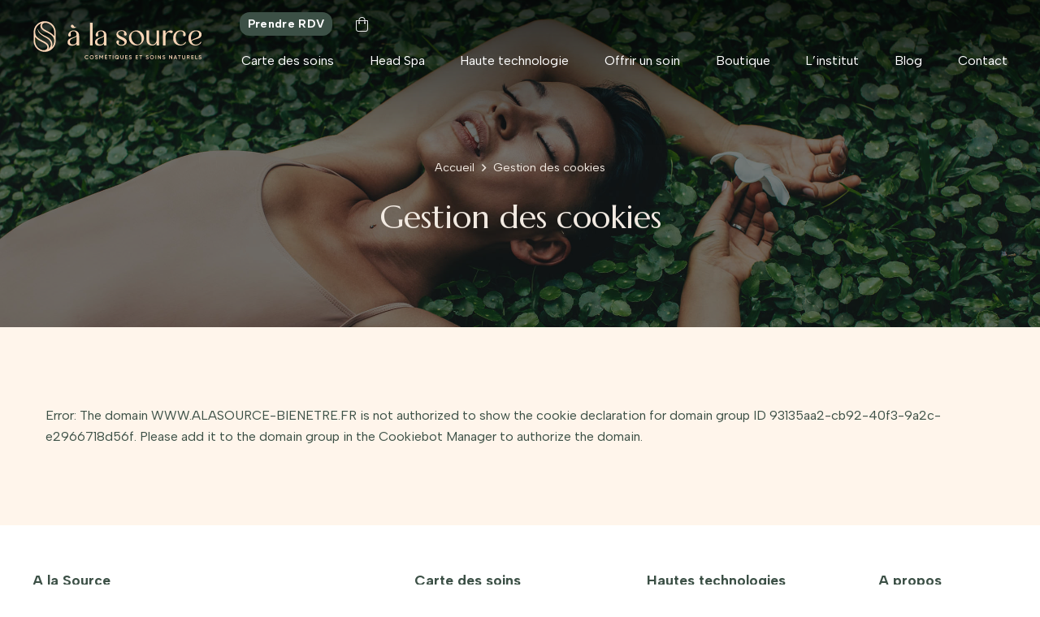

--- FILE ---
content_type: text/html; charset=UTF-8
request_url: https://www.alasource-bienetre.fr/gestion-des-cookies/
body_size: 14247
content:
<!DOCTYPE HTML>
<html lang="fr-FR">
<head>
	<meta charset="UTF-8">
	<meta name='robots' content='index, follow, max-image-preview:large, max-snippet:-1, max-video-preview:-1' />

	<!-- This site is optimized with the Yoast SEO plugin v26.7 - https://yoast.com/wordpress/plugins/seo/ -->
	<title>Gestion des cookies - A la Source</title>
	<link rel="canonical" href="https://www.alasource-bienetre.fr/gestion-des-cookies/" />
	<meta property="og:locale" content="fr_FR" />
	<meta property="og:type" content="article" />
	<meta property="og:title" content="Gestion des cookies - A la Source" />
	<meta property="og:url" content="https://www.alasource-bienetre.fr/gestion-des-cookies/" />
	<meta property="og:site_name" content="A la Source" />
	<meta name="twitter:card" content="summary_large_image" />
	<script type="application/ld+json" class="yoast-schema-graph">{"@context":"https://schema.org","@graph":[{"@type":"WebPage","@id":"https://www.alasource-bienetre.fr/gestion-des-cookies/","url":"https://www.alasource-bienetre.fr/gestion-des-cookies/","name":"Gestion des cookies - A la Source","isPartOf":{"@id":"https://www.alasource-bienetre.fr/#website"},"datePublished":"2021-05-04T14:06:26+00:00","breadcrumb":{"@id":"https://www.alasource-bienetre.fr/gestion-des-cookies/#breadcrumb"},"inLanguage":"fr-FR","potentialAction":[{"@type":"ReadAction","target":["https://www.alasource-bienetre.fr/gestion-des-cookies/"]}]},{"@type":"BreadcrumbList","@id":"https://www.alasource-bienetre.fr/gestion-des-cookies/#breadcrumb","itemListElement":[{"@type":"ListItem","position":1,"name":"Accueil","item":"https://www.alasource-bienetre.fr/"},{"@type":"ListItem","position":2,"name":"Gestion des cookies"}]},{"@type":"WebSite","@id":"https://www.alasource-bienetre.fr/#website","url":"https://www.alasource-bienetre.fr/","name":"A la Source","description":"Le bien-être au naturel","potentialAction":[{"@type":"SearchAction","target":{"@type":"EntryPoint","urlTemplate":"https://www.alasource-bienetre.fr/?s={search_term_string}"},"query-input":{"@type":"PropertyValueSpecification","valueRequired":true,"valueName":"search_term_string"}}],"inLanguage":"fr-FR"}]}</script>
	<!-- / Yoast SEO plugin. -->


<link rel='dns-prefetch' href='//fonts.googleapis.com' />
<link rel="alternate" type="application/rss+xml" title="A la Source &raquo; Flux" href="https://www.alasource-bienetre.fr/feed/" />
<link rel="alternate" type="application/rss+xml" title="A la Source &raquo; Flux des commentaires" href="https://www.alasource-bienetre.fr/comments/feed/" />
<link rel="alternate" title="oEmbed (JSON)" type="application/json+oembed" href="https://www.alasource-bienetre.fr/wp-json/oembed/1.0/embed?url=https%3A%2F%2Fwww.alasource-bienetre.fr%2Fgestion-des-cookies%2F" />
<link rel="alternate" title="oEmbed (XML)" type="text/xml+oembed" href="https://www.alasource-bienetre.fr/wp-json/oembed/1.0/embed?url=https%3A%2F%2Fwww.alasource-bienetre.fr%2Fgestion-des-cookies%2F&#038;format=xml" />
<meta name="viewport" content="width=device-width, initial-scale=1">
<meta name="SKYPE_TOOLBAR" content="SKYPE_TOOLBAR_PARSER_COMPATIBLE">
<meta name="theme-color" content="#FFF5EB">
<meta property="og:title" content="Gestion des cookies - A la Source">
<meta property="og:url" content="https://www.alasource-bienetre.fr/gestion-des-cookies/">
<meta property="og:locale" content="fr_FR">
<meta property="og:site_name" content="A la Source">
<meta property="og:type" content="website">
<link rel="preload" href="https://www.alasource-bienetre.fr/wp-content/uploads/icomoon-1.woff" as="font" type="font/woff" crossorigin><style id='wp-img-auto-sizes-contain-inline-css'>
img:is([sizes=auto i],[sizes^="auto," i]){contain-intrinsic-size:3000px 1500px}
/*# sourceURL=wp-img-auto-sizes-contain-inline-css */
</style>

<style id='wp-emoji-styles-inline-css'>

	img.wp-smiley, img.emoji {
		display: inline !important;
		border: none !important;
		box-shadow: none !important;
		height: 1em !important;
		width: 1em !important;
		margin: 0 0.07em !important;
		vertical-align: -0.1em !important;
		background: none !important;
		padding: 0 !important;
	}
/*# sourceURL=wp-emoji-styles-inline-css */
</style>
<link rel='stylesheet' id='contact-form-7-css' href='https://www.alasource-bienetre.fr/wp-content/plugins/contact-form-7/includes/css/styles.css?ver=6.1.4' media='all' />
<style id='woocommerce-inline-inline-css'>
.woocommerce form .form-row .required { visibility: visible; }
/*# sourceURL=woocommerce-inline-inline-css */
</style>
<link rel='stylesheet' id='us-fonts-css' href='https://fonts.googleapis.com/css?family=Albert+Sans%3A400%2C700%7CMarcellus%3A400&#038;display=swap&#038;ver=6.9' media='all' />
<link rel='stylesheet' id='us-theme-css' href='https://www.alasource-bienetre.fr/wp-content/uploads/us-assets/www.alasource-bienetre.fr.css?ver=99ce64a1' media='all' />
<link rel='stylesheet' id='theme-style-css' href='https://www.alasource-bienetre.fr/wp-content/themes/Impreza-child/style.css?ver=8.30' media='all' />
<link rel='stylesheet' id='sib-front-css-css' href='https://www.alasource-bienetre.fr/wp-content/plugins/mailin/css/mailin-front.css?ver=6.9' media='all' />
<script src="https://www.alasource-bienetre.fr/wp-includes/js/jquery/jquery.min.js?ver=3.7.1" id="jquery-core-js"></script>
<script src="https://www.alasource-bienetre.fr/wp-content/plugins/woocommerce/assets/js/jquery-blockui/jquery.blockUI.min.js?ver=2.7.0-wc.9.4.4" id="jquery-blockui-js" defer data-wp-strategy="defer"></script>
<script id="wc-add-to-cart-js-extra">
var wc_add_to_cart_params = {"ajax_url":"/wp-admin/admin-ajax.php","wc_ajax_url":"/?wc-ajax=%%endpoint%%","i18n_view_cart":"Voir le panier","cart_url":"https://www.alasource-bienetre.fr/panier/","is_cart":"","cart_redirect_after_add":"no"};
//# sourceURL=wc-add-to-cart-js-extra
</script>
<script src="https://www.alasource-bienetre.fr/wp-content/plugins/woocommerce/assets/js/frontend/add-to-cart.min.js?ver=9.4.4" id="wc-add-to-cart-js" defer data-wp-strategy="defer"></script>
<script src="https://www.alasource-bienetre.fr/wp-content/plugins/woocommerce/assets/js/js-cookie/js.cookie.min.js?ver=2.1.4-wc.9.4.4" id="js-cookie-js" defer data-wp-strategy="defer"></script>
<script id="woocommerce-js-extra">
var woocommerce_params = {"ajax_url":"/wp-admin/admin-ajax.php","wc_ajax_url":"/?wc-ajax=%%endpoint%%"};
//# sourceURL=woocommerce-js-extra
</script>
<script src="https://www.alasource-bienetre.fr/wp-content/plugins/woocommerce/assets/js/frontend/woocommerce.min.js?ver=9.4.4" id="woocommerce-js" defer data-wp-strategy="defer"></script>
<script id="sib-front-js-js-extra">
var sibErrMsg = {"invalidMail":"Veuillez entrer une adresse e-mail valide.","requiredField":"Veuillez compl\u00e9ter les champs obligatoires.","invalidDateFormat":"Veuillez entrer une date valide.","invalidSMSFormat":"Veuillez entrer une num\u00e9ro de t\u00e9l\u00e9phone valide."};
var ajax_sib_front_object = {"ajax_url":"https://www.alasource-bienetre.fr/wp-admin/admin-ajax.php","ajax_nonce":"db9ec38409","flag_url":"https://www.alasource-bienetre.fr/wp-content/plugins/mailin/img/flags/"};
//# sourceURL=sib-front-js-js-extra
</script>
<script src="https://www.alasource-bienetre.fr/wp-content/plugins/mailin/js/mailin-front.js?ver=1768460802" id="sib-front-js-js"></script>
<link rel="https://api.w.org/" href="https://www.alasource-bienetre.fr/wp-json/" /><link rel="alternate" title="JSON" type="application/json" href="https://www.alasource-bienetre.fr/wp-json/wp/v2/pages/637" /><link rel="EditURI" type="application/rsd+xml" title="RSD" href="https://www.alasource-bienetre.fr/xmlrpc.php?rsd" />
<meta name="generator" content="WordPress 6.9" />
<meta name="generator" content="WooCommerce 9.4.4" />
<link rel='shortlink' href='https://www.alasource-bienetre.fr/?p=637' />
		<script id="us_add_no_touch">
			if ( ! /Android|webOS|iPhone|iPad|iPod|BlackBerry|IEMobile|Opera Mini/i.test( navigator.userAgent ) ) {
				document.documentElement.classList.add( "no-touch" );
			}
		</script>
				<script id="us_color_scheme_switch_class">
			if ( document.cookie.includes( "us_color_scheme_switch_is_on=true" ) ) {
				document.documentElement.classList.add( "us-color-scheme-on" );
			}
		</script>
			<noscript><style>.woocommerce-product-gallery{ opacity: 1 !important; }</style></noscript>
	<script type="text/javascript" src="https://cdn.brevo.com/js/sdk-loader.js" async></script>
<script type="text/javascript">
  window.Brevo = window.Brevo || [];
  window.Brevo.push(['init', {"client_key":"20rnaldmj0i3x0557743xo26","email_id":null,"push":{"customDomain":"https:\/\/www.alasource-bienetre.fr\/wp-content\/plugins\/mailin\/"},"service_worker_url":"sw.js?key=${key}","frame_url":"brevo-frame.html"}]);
</script><meta name="generator" content="Powered by WPBakery Page Builder - drag and drop page builder for WordPress."/>
<style class='wp-fonts-local'>
@font-face{font-family:Inter;font-style:normal;font-weight:300 900;font-display:fallback;src:url('https://www.alasource-bienetre.fr/wp-content/plugins/woocommerce/assets/fonts/Inter-VariableFont_slnt,wght.woff2') format('woff2');font-stretch:normal;}
@font-face{font-family:Cardo;font-style:normal;font-weight:400;font-display:fallback;src:url('https://www.alasource-bienetre.fr/wp-content/plugins/woocommerce/assets/fonts/cardo_normal_400.woff2') format('woff2');}
</style>
<link rel="icon" href="https://www.alasource-bienetre.fr/wp-content/uploads/favicon-1-150x150.png" sizes="32x32" />
<link rel="icon" href="https://www.alasource-bienetre.fr/wp-content/uploads/favicon-1-300x300.png" sizes="192x192" />
<link rel="apple-touch-icon" href="https://www.alasource-bienetre.fr/wp-content/uploads/favicon-1-300x300.png" />
<meta name="msapplication-TileImage" content="https://www.alasource-bienetre.fr/wp-content/uploads/favicon-1-300x300.png" />
<noscript><style> .wpb_animate_when_almost_visible { opacity: 1; }</style></noscript>		<style id="us-icon-fonts">@font-face{font-display:block;font-style:normal;font-family:"fontawesome";font-weight:400;src:url("https://www.alasource-bienetre.fr/wp-content/themes/Impreza/fonts/fa-regular-400.woff2?ver=8.30") format("woff2")}.far{font-family:"fontawesome";font-weight:400}@font-face{font-display:block;font-style:normal;font-family:"Font Awesome 5 Brands";font-weight:400;src:url("https://www.alasource-bienetre.fr/wp-content/themes/Impreza/fonts/fa-brands-400.woff2?ver=8.30") format("woff2")}.fab{font-family:"Font Awesome 5 Brands";font-weight:400}</style>
				<style id="us-current-header-css"> .l-subheader.at_middle,.l-subheader.at_middle .w-dropdown-list,.l-subheader.at_middle .type_mobile .w-nav-list.level_1{background:var(--color-header-middle-bg);color:var(--color-header-middle-text)}.no-touch .l-subheader.at_middle a:hover,.no-touch .l-header.bg_transparent .l-subheader.at_middle .w-dropdown.opened a:hover{color:var(--color-header-middle-text-hover)}.l-header.bg_transparent:not(.sticky) .l-subheader.at_middle{background:var(--color-header-transparent-bg);color:var(--color-header-transparent-text)}.no-touch .l-header.bg_transparent:not(.sticky) .at_middle .w-cart-link:hover,.no-touch .l-header.bg_transparent:not(.sticky) .at_middle .w-text a:hover,.no-touch .l-header.bg_transparent:not(.sticky) .at_middle .w-html a:hover,.no-touch .l-header.bg_transparent:not(.sticky) .at_middle .w-nav>a:hover,.no-touch .l-header.bg_transparent:not(.sticky) .at_middle .w-menu a:hover,.no-touch .l-header.bg_transparent:not(.sticky) .at_middle .w-search>a:hover,.no-touch .l-header.bg_transparent:not(.sticky) .at_middle .w-dropdown a:hover,.no-touch .l-header.bg_transparent:not(.sticky) .at_middle .type_desktop .menu-item.level_1:hover>a{color:var(--color-header-transparent-text-hover)}.header_ver .l-header{background:var(--color-header-middle-bg);color:var(--color-header-middle-text)}@media (min-width:1201px){.hidden_for_default{display:none!important}.l-subheader.at_top{display:none}.l-subheader.at_bottom{display:none}.l-header{position:relative;z-index:111;width:100%}.l-subheader{margin:0 auto}.l-subheader.width_full{padding-left:1.5rem;padding-right:1.5rem}.l-subheader-h{display:flex;align-items:center;position:relative;margin:0 auto;max-width:var(--site-content-width,1200px);height:inherit}.w-header-show{display:none}.l-header.pos_fixed{position:fixed;left:0}.l-header.pos_fixed:not(.notransition) .l-subheader{transition-property:transform,background,box-shadow,line-height,height;transition-duration:.3s;transition-timing-function:cubic-bezier(.78,.13,.15,.86)}.headerinpos_bottom.sticky_first_section .l-header.pos_fixed{position:fixed!important}.header_hor .l-header.sticky_auto_hide{transition:transform .3s cubic-bezier(.78,.13,.15,.86) .1s}.header_hor .l-header.sticky_auto_hide.down{transform:translateY(-110%)}.l-header.bg_transparent:not(.sticky) .l-subheader{box-shadow:none!important;background:none}.l-header.bg_transparent~.l-main .l-section.width_full.height_auto:first-of-type>.l-section-h{padding-top:0!important;padding-bottom:0!important}.l-header.pos_static.bg_transparent{position:absolute;left:0}.l-subheader.width_full .l-subheader-h{max-width:none!important}.l-header.shadow_thin .l-subheader.at_middle,.l-header.shadow_thin .l-subheader.at_bottom{box-shadow:0 1px 0 rgba(0,0,0,0.08)}.l-header.shadow_wide .l-subheader.at_middle,.l-header.shadow_wide .l-subheader.at_bottom{box-shadow:0 3px 5px -1px rgba(0,0,0,0.1),0 2px 1px -1px rgba(0,0,0,0.05)}.header_hor .l-subheader-cell>.w-cart{margin-left:0;margin-right:0}:root{--header-height:100px;--header-sticky-height:100px}.l-header:before{content:'100'}.l-header.sticky:before{content:'100'}.l-subheader.at_top{line-height:0px;height:0px}.l-header.sticky .l-subheader.at_top{line-height:0px;height:0px;overflow:hidden}.l-subheader.at_middle{line-height:100px;height:100px}.l-header.sticky .l-subheader.at_middle{line-height:100px;height:100px}.l-subheader.at_bottom{line-height:50px;height:50px}.l-header.sticky .l-subheader.at_bottom{line-height:50px;height:50px}.headerinpos_above .l-header.pos_fixed{overflow:hidden;transition:transform 0.3s;transform:translate3d(0,-100%,0)}.headerinpos_above .l-header.pos_fixed.sticky{overflow:visible;transform:none}.headerinpos_above .l-header.pos_fixed~.l-section>.l-section-h,.headerinpos_above .l-header.pos_fixed~.l-main .l-section:first-of-type>.l-section-h{padding-top:0!important}.headerinpos_below .l-header.pos_fixed:not(.sticky){position:absolute;top:100%}.headerinpos_below .l-header.pos_fixed~.l-main>.l-section:first-of-type>.l-section-h{padding-top:0!important}.headerinpos_below .l-header.pos_fixed~.l-main .l-section.full_height:nth-of-type(2){min-height:100vh}.headerinpos_below .l-header.pos_fixed~.l-main>.l-section:nth-of-type(2)>.l-section-h{padding-top:var(--header-height)}.headerinpos_bottom .l-header.pos_fixed:not(.sticky){position:absolute;top:100vh}.headerinpos_bottom .l-header.pos_fixed~.l-main>.l-section:first-of-type>.l-section-h{padding-top:0!important}.headerinpos_bottom .l-header.pos_fixed~.l-main>.l-section:first-of-type>.l-section-h{padding-bottom:var(--header-height)}.headerinpos_bottom .l-header.pos_fixed.bg_transparent~.l-main .l-section.valign_center:not(.height_auto):first-of-type>.l-section-h{top:calc( var(--header-height) / 2 )}.headerinpos_bottom .l-header.pos_fixed:not(.sticky) .w-cart-dropdown,.headerinpos_bottom .l-header.pos_fixed:not(.sticky) .w-nav.type_desktop .w-nav-list.level_2{bottom:100%;transform-origin:0 100%}.headerinpos_bottom .l-header.pos_fixed:not(.sticky) .w-nav.type_mobile.m_layout_dropdown .w-nav-list.level_1{top:auto;bottom:100%;box-shadow:var(--box-shadow-up)}.headerinpos_bottom .l-header.pos_fixed:not(.sticky) .w-nav.type_desktop .w-nav-list.level_3,.headerinpos_bottom .l-header.pos_fixed:not(.sticky) .w-nav.type_desktop .w-nav-list.level_4{top:auto;bottom:0;transform-origin:0 100%}.headerinpos_bottom .l-header.pos_fixed:not(.sticky) .w-dropdown-list{top:auto;bottom:-0.4em;padding-top:0.4em;padding-bottom:2.4em}.admin-bar .l-header.pos_static.bg_solid~.l-main .l-section.full_height:first-of-type{min-height:calc( 100vh - var(--header-height) - 32px )}.admin-bar .l-header.pos_fixed:not(.sticky_auto_hide)~.l-main .l-section.full_height:not(:first-of-type){min-height:calc( 100vh - var(--header-sticky-height) - 32px )}.admin-bar.headerinpos_below .l-header.pos_fixed~.l-main .l-section.full_height:nth-of-type(2){min-height:calc(100vh - 32px)}}@media (min-width:1025px) and (max-width:1200px){.hidden_for_laptops{display:none!important}.l-subheader.at_top{display:none}.l-subheader.at_bottom{display:none}.l-header{position:relative;z-index:111;width:100%}.l-subheader{margin:0 auto}.l-subheader.width_full{padding-left:1.5rem;padding-right:1.5rem}.l-subheader-h{display:flex;align-items:center;position:relative;margin:0 auto;max-width:var(--site-content-width,1200px);height:inherit}.w-header-show{display:none}.l-header.pos_fixed{position:fixed;left:0}.l-header.pos_fixed:not(.notransition) .l-subheader{transition-property:transform,background,box-shadow,line-height,height;transition-duration:.3s;transition-timing-function:cubic-bezier(.78,.13,.15,.86)}.headerinpos_bottom.sticky_first_section .l-header.pos_fixed{position:fixed!important}.header_hor .l-header.sticky_auto_hide{transition:transform .3s cubic-bezier(.78,.13,.15,.86) .1s}.header_hor .l-header.sticky_auto_hide.down{transform:translateY(-110%)}.l-header.bg_transparent:not(.sticky) .l-subheader{box-shadow:none!important;background:none}.l-header.bg_transparent~.l-main .l-section.width_full.height_auto:first-of-type>.l-section-h{padding-top:0!important;padding-bottom:0!important}.l-header.pos_static.bg_transparent{position:absolute;left:0}.l-subheader.width_full .l-subheader-h{max-width:none!important}.l-header.shadow_thin .l-subheader.at_middle,.l-header.shadow_thin .l-subheader.at_bottom{box-shadow:0 1px 0 rgba(0,0,0,0.08)}.l-header.shadow_wide .l-subheader.at_middle,.l-header.shadow_wide .l-subheader.at_bottom{box-shadow:0 3px 5px -1px rgba(0,0,0,0.1),0 2px 1px -1px rgba(0,0,0,0.05)}.header_hor .l-subheader-cell>.w-cart{margin-left:0;margin-right:0}:root{--header-height:100px;--header-sticky-height:100px}.l-header:before{content:'100'}.l-header.sticky:before{content:'100'}.l-subheader.at_top{line-height:0px;height:0px}.l-header.sticky .l-subheader.at_top{line-height:0px;height:0px;overflow:hidden}.l-subheader.at_middle{line-height:100px;height:100px}.l-header.sticky .l-subheader.at_middle{line-height:100px;height:100px}.l-subheader.at_bottom{line-height:50px;height:50px}.l-header.sticky .l-subheader.at_bottom{line-height:50px;height:50px}.headerinpos_above .l-header.pos_fixed{overflow:hidden;transition:transform 0.3s;transform:translate3d(0,-100%,0)}.headerinpos_above .l-header.pos_fixed.sticky{overflow:visible;transform:none}.headerinpos_above .l-header.pos_fixed~.l-section>.l-section-h,.headerinpos_above .l-header.pos_fixed~.l-main .l-section:first-of-type>.l-section-h{padding-top:0!important}.headerinpos_below .l-header.pos_fixed:not(.sticky){position:absolute;top:100%}.headerinpos_below .l-header.pos_fixed~.l-main>.l-section:first-of-type>.l-section-h{padding-top:0!important}.headerinpos_below .l-header.pos_fixed~.l-main .l-section.full_height:nth-of-type(2){min-height:100vh}.headerinpos_below .l-header.pos_fixed~.l-main>.l-section:nth-of-type(2)>.l-section-h{padding-top:var(--header-height)}.headerinpos_bottom .l-header.pos_fixed:not(.sticky){position:absolute;top:100vh}.headerinpos_bottom .l-header.pos_fixed~.l-main>.l-section:first-of-type>.l-section-h{padding-top:0!important}.headerinpos_bottom .l-header.pos_fixed~.l-main>.l-section:first-of-type>.l-section-h{padding-bottom:var(--header-height)}.headerinpos_bottom .l-header.pos_fixed.bg_transparent~.l-main .l-section.valign_center:not(.height_auto):first-of-type>.l-section-h{top:calc( var(--header-height) / 2 )}.headerinpos_bottom .l-header.pos_fixed:not(.sticky) .w-cart-dropdown,.headerinpos_bottom .l-header.pos_fixed:not(.sticky) .w-nav.type_desktop .w-nav-list.level_2{bottom:100%;transform-origin:0 100%}.headerinpos_bottom .l-header.pos_fixed:not(.sticky) .w-nav.type_mobile.m_layout_dropdown .w-nav-list.level_1{top:auto;bottom:100%;box-shadow:var(--box-shadow-up)}.headerinpos_bottom .l-header.pos_fixed:not(.sticky) .w-nav.type_desktop .w-nav-list.level_3,.headerinpos_bottom .l-header.pos_fixed:not(.sticky) .w-nav.type_desktop .w-nav-list.level_4{top:auto;bottom:0;transform-origin:0 100%}.headerinpos_bottom .l-header.pos_fixed:not(.sticky) .w-dropdown-list{top:auto;bottom:-0.4em;padding-top:0.4em;padding-bottom:2.4em}.admin-bar .l-header.pos_static.bg_solid~.l-main .l-section.full_height:first-of-type{min-height:calc( 100vh - var(--header-height) - 32px )}.admin-bar .l-header.pos_fixed:not(.sticky_auto_hide)~.l-main .l-section.full_height:not(:first-of-type){min-height:calc( 100vh - var(--header-sticky-height) - 32px )}.admin-bar.headerinpos_below .l-header.pos_fixed~.l-main .l-section.full_height:nth-of-type(2){min-height:calc(100vh - 32px)}}@media (min-width:401px) and (max-width:1024px){.hidden_for_tablets{display:none!important}.l-subheader.at_top{display:none}.l-subheader.at_bottom{display:none}.l-header{position:relative;z-index:111;width:100%}.l-subheader{margin:0 auto}.l-subheader.width_full{padding-left:1.5rem;padding-right:1.5rem}.l-subheader-h{display:flex;align-items:center;position:relative;margin:0 auto;max-width:var(--site-content-width,1200px);height:inherit}.w-header-show{display:none}.l-header.pos_fixed{position:fixed;left:0}.l-header.pos_fixed:not(.notransition) .l-subheader{transition-property:transform,background,box-shadow,line-height,height;transition-duration:.3s;transition-timing-function:cubic-bezier(.78,.13,.15,.86)}.headerinpos_bottom.sticky_first_section .l-header.pos_fixed{position:fixed!important}.header_hor .l-header.sticky_auto_hide{transition:transform .3s cubic-bezier(.78,.13,.15,.86) .1s}.header_hor .l-header.sticky_auto_hide.down{transform:translateY(-110%)}.l-header.bg_transparent:not(.sticky) .l-subheader{box-shadow:none!important;background:none}.l-header.bg_transparent~.l-main .l-section.width_full.height_auto:first-of-type>.l-section-h{padding-top:0!important;padding-bottom:0!important}.l-header.pos_static.bg_transparent{position:absolute;left:0}.l-subheader.width_full .l-subheader-h{max-width:none!important}.l-header.shadow_thin .l-subheader.at_middle,.l-header.shadow_thin .l-subheader.at_bottom{box-shadow:0 1px 0 rgba(0,0,0,0.08)}.l-header.shadow_wide .l-subheader.at_middle,.l-header.shadow_wide .l-subheader.at_bottom{box-shadow:0 3px 5px -1px rgba(0,0,0,0.1),0 2px 1px -1px rgba(0,0,0,0.05)}.header_hor .l-subheader-cell>.w-cart{margin-left:0;margin-right:0}:root{--header-height:80px;--header-sticky-height:80px}.l-header:before{content:'80'}.l-header.sticky:before{content:'80'}.l-subheader.at_top{line-height:0px;height:0px}.l-header.sticky .l-subheader.at_top{line-height:0px;height:0px;overflow:hidden}.l-subheader.at_middle{line-height:80px;height:80px}.l-header.sticky .l-subheader.at_middle{line-height:80px;height:80px}.l-subheader.at_bottom{line-height:50px;height:50px}.l-header.sticky .l-subheader.at_bottom{line-height:50px;height:50px}}@media (max-width:400px){.hidden_for_mobiles{display:none!important}.l-subheader.at_top{display:none}.l-subheader.at_bottom{display:none}.l-header{position:relative;z-index:111;width:100%}.l-subheader{margin:0 auto}.l-subheader.width_full{padding-left:1.5rem;padding-right:1.5rem}.l-subheader-h{display:flex;align-items:center;position:relative;margin:0 auto;max-width:var(--site-content-width,1200px);height:inherit}.w-header-show{display:none}.l-header.pos_fixed{position:fixed;left:0}.l-header.pos_fixed:not(.notransition) .l-subheader{transition-property:transform,background,box-shadow,line-height,height;transition-duration:.3s;transition-timing-function:cubic-bezier(.78,.13,.15,.86)}.headerinpos_bottom.sticky_first_section .l-header.pos_fixed{position:fixed!important}.header_hor .l-header.sticky_auto_hide{transition:transform .3s cubic-bezier(.78,.13,.15,.86) .1s}.header_hor .l-header.sticky_auto_hide.down{transform:translateY(-110%)}.l-header.bg_transparent:not(.sticky) .l-subheader{box-shadow:none!important;background:none}.l-header.bg_transparent~.l-main .l-section.width_full.height_auto:first-of-type>.l-section-h{padding-top:0!important;padding-bottom:0!important}.l-header.pos_static.bg_transparent{position:absolute;left:0}.l-subheader.width_full .l-subheader-h{max-width:none!important}.l-header.shadow_thin .l-subheader.at_middle,.l-header.shadow_thin .l-subheader.at_bottom{box-shadow:0 1px 0 rgba(0,0,0,0.08)}.l-header.shadow_wide .l-subheader.at_middle,.l-header.shadow_wide .l-subheader.at_bottom{box-shadow:0 3px 5px -1px rgba(0,0,0,0.1),0 2px 1px -1px rgba(0,0,0,0.05)}.header_hor .l-subheader-cell>.w-cart{margin-left:0;margin-right:0}:root{--header-height:80px;--header-sticky-height:80px}.l-header:before{content:'80'}.l-header.sticky:before{content:'80'}.l-subheader.at_top{line-height:0px;height:0px}.l-header.sticky .l-subheader.at_top{line-height:0px;height:0px;overflow:hidden}.l-subheader.at_middle{line-height:80px;height:80px}.l-header.sticky .l-subheader.at_middle{line-height:80px;height:80px}.l-subheader.at_bottom{line-height:50px;height:50px}.l-header.sticky .l-subheader.at_bottom{line-height:50px;height:50px}}@media (min-width:1201px){.ush_image_1{height:50px!important}.l-header.sticky .ush_image_1{height:50px!important}}@media (min-width:1025px) and (max-width:1200px){.ush_image_1{height:50px!important}.l-header.sticky .ush_image_1{height:50px!important}}@media (min-width:401px) and (max-width:1024px){.ush_image_1{height:50px!important}.l-header.sticky .ush_image_1{height:50px!important}}@media (max-width:400px){.ush_image_1{height:44px!important}.l-header.sticky .ush_image_1{height:44px!important}}.header_hor .ush_menu_1.type_desktop .menu-item.level_1>a:not(.w-btn){padding-left:0px;padding-right:0px}.header_hor .ush_menu_1.type_desktop .menu-item.level_1>a.w-btn{margin-left:0px;margin-right:0px}.header_hor .ush_menu_1.type_desktop.align-edges>.w-nav-list.level_1{margin-left:-0px;margin-right:-0px}.header_ver .ush_menu_1.type_desktop .menu-item.level_1>a:not(.w-btn){padding-top:0px;padding-bottom:0px}.header_ver .ush_menu_1.type_desktop .menu-item.level_1>a.w-btn{margin-top:0px;margin-bottom:0px}.ush_menu_1.type_desktop .menu-item:not(.level_1){font-size:1rem}.ush_menu_1.type_mobile .w-nav-anchor.level_1,.ush_menu_1.type_mobile .w-nav-anchor.level_1 + .w-nav-arrow{font-size:1rem}.ush_menu_1.type_mobile .w-nav-anchor:not(.level_1),.ush_menu_1.type_mobile .w-nav-anchor:not(.level_1) + .w-nav-arrow{font-size:1rem}@media (min-width:1201px){.ush_menu_1 .w-nav-icon{font-size:36px}}@media (min-width:1025px) and (max-width:1200px){.ush_menu_1 .w-nav-icon{font-size:32px}}@media (min-width:401px) and (max-width:1024px){.ush_menu_1 .w-nav-icon{font-size:28px}}@media (max-width:400px){.ush_menu_1 .w-nav-icon{font-size:24px}}.ush_menu_1 .w-nav-icon>div{border-width:3px}@media screen and (max-width:1023px){.w-nav.ush_menu_1>.w-nav-list.level_1{display:none}.ush_menu_1 .w-nav-control{display:block}}.ush_menu_1 .w-nav-item.level_1>a:not(.w-btn):focus,.no-touch .ush_menu_1 .w-nav-item.level_1.opened>a:not(.w-btn),.no-touch .ush_menu_1 .w-nav-item.level_1:hover>a:not(.w-btn){background:transparent;color:var(--color-header-middle-text-hover)}.ush_menu_1 .w-nav-item.level_1.current-menu-item>a:not(.w-btn),.ush_menu_1 .w-nav-item.level_1.current-menu-ancestor>a:not(.w-btn),.ush_menu_1 .w-nav-item.level_1.current-page-ancestor>a:not(.w-btn){background:transparent;color:var(--color-header-middle-text-hover)}.l-header.bg_transparent:not(.sticky) .ush_menu_1.type_desktop .w-nav-item.level_1.current-menu-item>a:not(.w-btn),.l-header.bg_transparent:not(.sticky) .ush_menu_1.type_desktop .w-nav-item.level_1.current-menu-ancestor>a:not(.w-btn),.l-header.bg_transparent:not(.sticky) .ush_menu_1.type_desktop .w-nav-item.level_1.current-page-ancestor>a:not(.w-btn){background:transparent;color:var(--color-header-transparent-text-hover)}.ush_menu_1 .w-nav-list:not(.level_1){background:transparent;color:var(--color-header-middle-text)}.no-touch .ush_menu_1 .w-nav-item:not(.level_1)>a:focus,.no-touch .ush_menu_1 .w-nav-item:not(.level_1):hover>a{background:transparent;color:var(--color-header-middle-text-hover)}.ush_menu_1 .w-nav-item:not(.level_1).current-menu-item>a,.ush_menu_1 .w-nav-item:not(.level_1).current-menu-ancestor>a,.ush_menu_1 .w-nav-item:not(.level_1).current-page-ancestor>a{background:transparent;color:var(--color-header-middle-text-hover)}@media (min-width:1201px){.ush_cart_1 .w-cart-link{font-size:1.1rem}}@media (min-width:1025px) and (max-width:1200px){.ush_cart_1 .w-cart-link{font-size:1.1rem}}@media (min-width:401px) and (max-width:1024px){.ush_cart_1 .w-cart-link{font-size:1.1rem}}@media (max-width:400px){.ush_cart_1 .w-cart-link{font-size:1.1rem}}</style>
		<!-- Google tag (gtag.js) -->
<script async src="https://www.googletagmanager.com/gtag/js?id=G-J92H8S8K7L"></script>
<script>
  window.dataLayer = window.dataLayer || [];
  function gtag(){dataLayer.push(arguments);}
  gtag('js', new Date());

  gtag('config', 'G-J92H8S8K7L');
</script>
<script id="Cookiebot" src="https://consent.cookiebot.com/uc.js" data-cbid="93135aa2-cb92-40f3-9a2c-e2966718d56f" data-blockingmode="auto" type="text/javascript"></script><style id='global-styles-inline-css'>
:root{--wp--preset--aspect-ratio--square: 1;--wp--preset--aspect-ratio--4-3: 4/3;--wp--preset--aspect-ratio--3-4: 3/4;--wp--preset--aspect-ratio--3-2: 3/2;--wp--preset--aspect-ratio--2-3: 2/3;--wp--preset--aspect-ratio--16-9: 16/9;--wp--preset--aspect-ratio--9-16: 9/16;--wp--preset--color--black: #000000;--wp--preset--color--cyan-bluish-gray: #abb8c3;--wp--preset--color--white: #ffffff;--wp--preset--color--pale-pink: #f78da7;--wp--preset--color--vivid-red: #cf2e2e;--wp--preset--color--luminous-vivid-orange: #ff6900;--wp--preset--color--luminous-vivid-amber: #fcb900;--wp--preset--color--light-green-cyan: #7bdcb5;--wp--preset--color--vivid-green-cyan: #00d084;--wp--preset--color--pale-cyan-blue: #8ed1fc;--wp--preset--color--vivid-cyan-blue: #0693e3;--wp--preset--color--vivid-purple: #9b51e0;--wp--preset--gradient--vivid-cyan-blue-to-vivid-purple: linear-gradient(135deg,rgb(6,147,227) 0%,rgb(155,81,224) 100%);--wp--preset--gradient--light-green-cyan-to-vivid-green-cyan: linear-gradient(135deg,rgb(122,220,180) 0%,rgb(0,208,130) 100%);--wp--preset--gradient--luminous-vivid-amber-to-luminous-vivid-orange: linear-gradient(135deg,rgb(252,185,0) 0%,rgb(255,105,0) 100%);--wp--preset--gradient--luminous-vivid-orange-to-vivid-red: linear-gradient(135deg,rgb(255,105,0) 0%,rgb(207,46,46) 100%);--wp--preset--gradient--very-light-gray-to-cyan-bluish-gray: linear-gradient(135deg,rgb(238,238,238) 0%,rgb(169,184,195) 100%);--wp--preset--gradient--cool-to-warm-spectrum: linear-gradient(135deg,rgb(74,234,220) 0%,rgb(151,120,209) 20%,rgb(207,42,186) 40%,rgb(238,44,130) 60%,rgb(251,105,98) 80%,rgb(254,248,76) 100%);--wp--preset--gradient--blush-light-purple: linear-gradient(135deg,rgb(255,206,236) 0%,rgb(152,150,240) 100%);--wp--preset--gradient--blush-bordeaux: linear-gradient(135deg,rgb(254,205,165) 0%,rgb(254,45,45) 50%,rgb(107,0,62) 100%);--wp--preset--gradient--luminous-dusk: linear-gradient(135deg,rgb(255,203,112) 0%,rgb(199,81,192) 50%,rgb(65,88,208) 100%);--wp--preset--gradient--pale-ocean: linear-gradient(135deg,rgb(255,245,203) 0%,rgb(182,227,212) 50%,rgb(51,167,181) 100%);--wp--preset--gradient--electric-grass: linear-gradient(135deg,rgb(202,248,128) 0%,rgb(113,206,126) 100%);--wp--preset--gradient--midnight: linear-gradient(135deg,rgb(2,3,129) 0%,rgb(40,116,252) 100%);--wp--preset--font-size--small: 13px;--wp--preset--font-size--medium: 20px;--wp--preset--font-size--large: 36px;--wp--preset--font-size--x-large: 42px;--wp--preset--font-family--inter: "Inter", sans-serif;--wp--preset--font-family--cardo: Cardo;--wp--preset--spacing--20: 0.44rem;--wp--preset--spacing--30: 0.67rem;--wp--preset--spacing--40: 1rem;--wp--preset--spacing--50: 1.5rem;--wp--preset--spacing--60: 2.25rem;--wp--preset--spacing--70: 3.38rem;--wp--preset--spacing--80: 5.06rem;--wp--preset--shadow--natural: 6px 6px 9px rgba(0, 0, 0, 0.2);--wp--preset--shadow--deep: 12px 12px 50px rgba(0, 0, 0, 0.4);--wp--preset--shadow--sharp: 6px 6px 0px rgba(0, 0, 0, 0.2);--wp--preset--shadow--outlined: 6px 6px 0px -3px rgb(255, 255, 255), 6px 6px rgb(0, 0, 0);--wp--preset--shadow--crisp: 6px 6px 0px rgb(0, 0, 0);}:where(.is-layout-flex){gap: 0.5em;}:where(.is-layout-grid){gap: 0.5em;}body .is-layout-flex{display: flex;}.is-layout-flex{flex-wrap: wrap;align-items: center;}.is-layout-flex > :is(*, div){margin: 0;}body .is-layout-grid{display: grid;}.is-layout-grid > :is(*, div){margin: 0;}:where(.wp-block-columns.is-layout-flex){gap: 2em;}:where(.wp-block-columns.is-layout-grid){gap: 2em;}:where(.wp-block-post-template.is-layout-flex){gap: 1.25em;}:where(.wp-block-post-template.is-layout-grid){gap: 1.25em;}.has-black-color{color: var(--wp--preset--color--black) !important;}.has-cyan-bluish-gray-color{color: var(--wp--preset--color--cyan-bluish-gray) !important;}.has-white-color{color: var(--wp--preset--color--white) !important;}.has-pale-pink-color{color: var(--wp--preset--color--pale-pink) !important;}.has-vivid-red-color{color: var(--wp--preset--color--vivid-red) !important;}.has-luminous-vivid-orange-color{color: var(--wp--preset--color--luminous-vivid-orange) !important;}.has-luminous-vivid-amber-color{color: var(--wp--preset--color--luminous-vivid-amber) !important;}.has-light-green-cyan-color{color: var(--wp--preset--color--light-green-cyan) !important;}.has-vivid-green-cyan-color{color: var(--wp--preset--color--vivid-green-cyan) !important;}.has-pale-cyan-blue-color{color: var(--wp--preset--color--pale-cyan-blue) !important;}.has-vivid-cyan-blue-color{color: var(--wp--preset--color--vivid-cyan-blue) !important;}.has-vivid-purple-color{color: var(--wp--preset--color--vivid-purple) !important;}.has-black-background-color{background-color: var(--wp--preset--color--black) !important;}.has-cyan-bluish-gray-background-color{background-color: var(--wp--preset--color--cyan-bluish-gray) !important;}.has-white-background-color{background-color: var(--wp--preset--color--white) !important;}.has-pale-pink-background-color{background-color: var(--wp--preset--color--pale-pink) !important;}.has-vivid-red-background-color{background-color: var(--wp--preset--color--vivid-red) !important;}.has-luminous-vivid-orange-background-color{background-color: var(--wp--preset--color--luminous-vivid-orange) !important;}.has-luminous-vivid-amber-background-color{background-color: var(--wp--preset--color--luminous-vivid-amber) !important;}.has-light-green-cyan-background-color{background-color: var(--wp--preset--color--light-green-cyan) !important;}.has-vivid-green-cyan-background-color{background-color: var(--wp--preset--color--vivid-green-cyan) !important;}.has-pale-cyan-blue-background-color{background-color: var(--wp--preset--color--pale-cyan-blue) !important;}.has-vivid-cyan-blue-background-color{background-color: var(--wp--preset--color--vivid-cyan-blue) !important;}.has-vivid-purple-background-color{background-color: var(--wp--preset--color--vivid-purple) !important;}.has-black-border-color{border-color: var(--wp--preset--color--black) !important;}.has-cyan-bluish-gray-border-color{border-color: var(--wp--preset--color--cyan-bluish-gray) !important;}.has-white-border-color{border-color: var(--wp--preset--color--white) !important;}.has-pale-pink-border-color{border-color: var(--wp--preset--color--pale-pink) !important;}.has-vivid-red-border-color{border-color: var(--wp--preset--color--vivid-red) !important;}.has-luminous-vivid-orange-border-color{border-color: var(--wp--preset--color--luminous-vivid-orange) !important;}.has-luminous-vivid-amber-border-color{border-color: var(--wp--preset--color--luminous-vivid-amber) !important;}.has-light-green-cyan-border-color{border-color: var(--wp--preset--color--light-green-cyan) !important;}.has-vivid-green-cyan-border-color{border-color: var(--wp--preset--color--vivid-green-cyan) !important;}.has-pale-cyan-blue-border-color{border-color: var(--wp--preset--color--pale-cyan-blue) !important;}.has-vivid-cyan-blue-border-color{border-color: var(--wp--preset--color--vivid-cyan-blue) !important;}.has-vivid-purple-border-color{border-color: var(--wp--preset--color--vivid-purple) !important;}.has-vivid-cyan-blue-to-vivid-purple-gradient-background{background: var(--wp--preset--gradient--vivid-cyan-blue-to-vivid-purple) !important;}.has-light-green-cyan-to-vivid-green-cyan-gradient-background{background: var(--wp--preset--gradient--light-green-cyan-to-vivid-green-cyan) !important;}.has-luminous-vivid-amber-to-luminous-vivid-orange-gradient-background{background: var(--wp--preset--gradient--luminous-vivid-amber-to-luminous-vivid-orange) !important;}.has-luminous-vivid-orange-to-vivid-red-gradient-background{background: var(--wp--preset--gradient--luminous-vivid-orange-to-vivid-red) !important;}.has-very-light-gray-to-cyan-bluish-gray-gradient-background{background: var(--wp--preset--gradient--very-light-gray-to-cyan-bluish-gray) !important;}.has-cool-to-warm-spectrum-gradient-background{background: var(--wp--preset--gradient--cool-to-warm-spectrum) !important;}.has-blush-light-purple-gradient-background{background: var(--wp--preset--gradient--blush-light-purple) !important;}.has-blush-bordeaux-gradient-background{background: var(--wp--preset--gradient--blush-bordeaux) !important;}.has-luminous-dusk-gradient-background{background: var(--wp--preset--gradient--luminous-dusk) !important;}.has-pale-ocean-gradient-background{background: var(--wp--preset--gradient--pale-ocean) !important;}.has-electric-grass-gradient-background{background: var(--wp--preset--gradient--electric-grass) !important;}.has-midnight-gradient-background{background: var(--wp--preset--gradient--midnight) !important;}.has-small-font-size{font-size: var(--wp--preset--font-size--small) !important;}.has-medium-font-size{font-size: var(--wp--preset--font-size--medium) !important;}.has-large-font-size{font-size: var(--wp--preset--font-size--large) !important;}.has-x-large-font-size{font-size: var(--wp--preset--font-size--x-large) !important;}
/*# sourceURL=global-styles-inline-css */
</style>
</head>
<body class="wp-singular page-template-default page page-id-637 wp-theme-Impreza wp-child-theme-Impreza-child l-body Impreza_8.30 us-core_8.30.3 header_hor headerinpos_top state_default theme-Impreza woocommerce-no-js us-woo-cart_compact wpb-js-composer js-comp-ver-7.9 vc_responsive" itemscope itemtype="https://schema.org/WebPage">

<div class="l-canvas type_wide">
	<header id="page-header" class="l-header pos_fixed shadow_none bg_transparent id_15" itemscope itemtype="https://schema.org/WPHeader"><div class="l-subheader at_middle"><div class="l-subheader-h"><div class="l-subheader-cell at_left"><div class="w-image ush_image_1 with_transparent"><a href="/" aria-label="LOGO HORIZONTAL RVB" class="w-image-h"><img src="https://www.alasource-bienetre.fr/wp-content/uploads/LOGO-HORIZONTAL-RVB.svg" class="attachment-full size-full" alt="" loading="lazy" decoding="async" /><img src="https://www.alasource-bienetre.fr/wp-content/uploads/LOGO-HORIZONTAL-BEIGE-RVB.svg" class="attachment-full size-full" alt="" loading="lazy" decoding="async" /></a></div></div><div class="l-subheader-cell at_center"></div><div class="l-subheader-cell at_right"><div class="w-hwrapper hidden_for_tablets hidden_for_mobiles ush_hwrapper_1 align_none valign_top"><a class="w-btn us-btn-style_1 ush_btn_2" target="_blank" href="https://www.kalendes.com/site/alasource-bienetre/reserve"><span class="w-btn-label">Prendre RDV</span></a><div class="w-cart dropdown_opacity ush_cart_1 empty"><div class="w-cart-h"><a class="w-cart-link" href="https://www.alasource-bienetre.fr/panier/" aria-label="Panier"><span class="w-cart-icon"><i class="far fa-shopping-cart"></i><span class="w-cart-quantity" style="background:var(--color-header-middle-text);color:var(--color-header-transparent-text);"></span></span></a><div class="w-cart-notification"><div><span class="product-name">Produit</span> a été ajouté à votre panier.</div></div><div class="w-cart-dropdown"><div class="widget woocommerce widget_shopping_cart"><div class="widget_shopping_cart_content"></div></div></div></div></div></div><nav class="w-nav type_desktop ush_menu_1 height_full spread dropdown_opacity m_align_none m_layout_panel m_effect_afl" itemscope itemtype="https://schema.org/SiteNavigationElement"><a class="w-nav-control" aria-label="Menu" href="#"><div class="w-nav-icon"><div></div></div></a><ul class="w-nav-list level_1 hide_for_mobiles hover_simple"><li id="menu-item-3950" class="show-on-mobile menu-item menu-item-type-custom menu-item-object-custom w-nav-item level_1 menu-item-3950"><a class="w-nav-anchor level_1 w-btn us-btn-style_1" href="https://www.kalendes.com/site/alasource-bienetre/reserve"><span class="w-nav-title">Prendre RDV</span><span class="w-nav-arrow"></span></a></li><li id="menu-item-343" class="menu-item menu-item-type-custom menu-item-object-custom menu-item-has-children w-nav-item level_1 menu-item-343"><a class="w-nav-anchor level_1" href="#"><span class="w-nav-title">Carte des soins</span><span class="w-nav-arrow"></span></a><ul class="w-nav-list level_2"><li id="menu-item-136" class="menu-item menu-item-type-post_type menu-item-object-us_portfolio w-nav-item level_2 menu-item-136"><a class="w-nav-anchor level_2" href="https://www.alasource-bienetre.fr/soin/soins-du-corps/"><span class="w-nav-title">Soins du corps</span><span class="w-nav-arrow"></span></a></li><li id="menu-item-135" class="menu-item menu-item-type-post_type menu-item-object-us_portfolio w-nav-item level_2 menu-item-135"><a class="w-nav-anchor level_2" href="https://www.alasource-bienetre.fr/soin/soins-visage/"><span class="w-nav-title">Soins visage</span><span class="w-nav-arrow"></span></a></li><li id="menu-item-4129" class="menu-item menu-item-type-post_type menu-item-object-us_portfolio w-nav-item level_2 menu-item-4129"><a class="w-nav-anchor level_2" href="https://www.alasource-bienetre.fr/soin/soin-enfant/"><span class="w-nav-title">Soins enfant</span><span class="w-nav-arrow"></span></a></li><li id="menu-item-134" class="menu-item menu-item-type-post_type menu-item-object-us_portfolio w-nav-item level_2 menu-item-134"><a class="w-nav-anchor level_2" href="https://www.alasource-bienetre.fr/soin/beaute-des-mains-pieds/"><span class="w-nav-title">Beauté des mains/pieds</span><span class="w-nav-arrow"></span></a></li><li id="menu-item-470" class="menu-item menu-item-type-post_type menu-item-object-us_portfolio w-nav-item level_2 menu-item-470"><a class="w-nav-anchor level_2" href="https://www.alasource-bienetre.fr/soin/beaute-du-regard/"><span class="w-nav-title">Beauté du regard</span><span class="w-nav-arrow"></span></a></li><li id="menu-item-132" class="menu-item menu-item-type-post_type menu-item-object-us_portfolio w-nav-item level_2 menu-item-132"><a class="w-nav-anchor level_2" href="https://www.alasource-bienetre.fr/soin/epilations/"><span class="w-nav-title">Épilations</span><span class="w-nav-arrow"></span></a></li><li id="menu-item-471" class="menu-item menu-item-type-post_type menu-item-object-page w-nav-item level_2 menu-item-471"><a class="w-nav-anchor level_2" href="https://www.alasource-bienetre.fr/tarifs/"><span class="w-nav-title">Tarifs</span><span class="w-nav-arrow"></span></a></li></ul></li><li id="menu-item-6334" class="menu-item menu-item-type-post_type menu-item-object-us_portfolio w-nav-item level_1 menu-item-6334"><a class="w-nav-anchor level_1" href="https://www.alasource-bienetre.fr/soin/nos-soins-head-spa/"><span class="w-nav-title">Head Spa</span><span class="w-nav-arrow"></span></a></li><li id="menu-item-344" class="menu-item menu-item-type-custom menu-item-object-custom menu-item-has-children w-nav-item level_1 menu-item-344"><a class="w-nav-anchor level_1" href="#"><span class="w-nav-title">Haute technologie</span><span class="w-nav-arrow"></span></a><ul class="w-nav-list level_2"><li id="menu-item-3648" class="menu-item menu-item-type-post_type menu-item-object-us_portfolio w-nav-item level_2 menu-item-3648"><a class="w-nav-anchor level_2" href="https://www.alasource-bienetre.fr/soin/cure-minceur/"><span class="w-nav-title">Cure Beauté &#038; Vitalité</span><span class="w-nav-arrow"></span></a></li><li id="menu-item-131" class="menu-item menu-item-type-post_type menu-item-object-us_portfolio w-nav-item level_2 menu-item-131"><a class="w-nav-anchor level_2" href="https://www.alasource-bienetre.fr/soin/minceur/"><span class="w-nav-title">Minceur</span><span class="w-nav-arrow"></span></a></li><li id="menu-item-184" class="menu-item menu-item-type-post_type menu-item-object-us_portfolio w-nav-item level_2 menu-item-184"><a class="w-nav-anchor level_2" href="https://www.alasource-bienetre.fr/soin/lumiere-pulsee/"><span class="w-nav-title">Laser</span><span class="w-nav-arrow"></span></a></li><li id="menu-item-6164" class="menu-item menu-item-type-post_type menu-item-object-us_portfolio w-nav-item level_2 menu-item-6164"><a class="w-nav-anchor level_2" href="https://www.alasource-bienetre.fr/soin/radiofrequence/"><span class="w-nav-title">Radiofréquence</span><span class="w-nav-arrow"></span></a></li><li id="menu-item-472" class="menu-item menu-item-type-post_type menu-item-object-page w-nav-item level_2 menu-item-472"><a class="w-nav-anchor level_2" href="https://www.alasource-bienetre.fr/tarifs/"><span class="w-nav-title">Tarifs</span><span class="w-nav-arrow"></span></a></li></ul></li><li id="menu-item-36" class="menu-item menu-item-type-post_type menu-item-object-page w-nav-item level_1 menu-item-36"><a class="w-nav-anchor level_1" href="https://www.alasource-bienetre.fr/offrir-un-soin/"><span class="w-nav-title">Offrir un soin</span><span class="w-nav-arrow"></span></a></li><li id="menu-item-41" class="menu-item menu-item-type-custom menu-item-object-custom w-nav-item level_1 menu-item-41"><a class="w-nav-anchor level_1" href="https://www.alasource-boutique.fr" target="_blank"><span class="w-nav-title">Boutique</span><span class="w-nav-arrow"></span></a></li><li id="menu-item-35" class="menu-item menu-item-type-post_type menu-item-object-page w-nav-item level_1 menu-item-35"><a class="w-nav-anchor level_1" href="https://www.alasource-bienetre.fr/linstitut/"><span class="w-nav-title">L’institut</span><span class="w-nav-arrow"></span></a></li><li id="menu-item-1483" class="menu-item menu-item-type-post_type menu-item-object-page w-nav-item level_1 menu-item-1483"><a class="w-nav-anchor level_1" href="https://www.alasource-bienetre.fr/blog/"><span class="w-nav-title">Blog</span><span class="w-nav-arrow"></span></a></li><li id="menu-item-37" class="menu-item menu-item-type-post_type menu-item-object-page w-nav-item level_1 menu-item-37"><a class="w-nav-anchor level_1" href="https://www.alasource-bienetre.fr/contact/"><span class="w-nav-title">Contact</span><span class="w-nav-arrow"></span></a></li><li class="w-nav-close"></li></ul><div class="w-nav-options hidden" onclick='return {&quot;mobileWidth&quot;:1024,&quot;mobileBehavior&quot;:1}'></div></nav></div></div></div><div class="l-subheader for_hidden hidden"></div></header><main id="page-content" class="l-main" itemprop="mainContentOfPage">
	<section class="l-section wpb_row angle-bottom title-bar height_medium color_primary with_img"><div class="l-section-img" role="img" data-img-width="2500" data-img-height="800" style="background-image: url(https://www.alasource-bienetre.fr/wp-content/uploads/banniere-visage-2.jpg);background-repeat: no-repeat;"></div><div class="l-section-overlay" style="background:rgba(23,26,24,0.55)"></div><div class="l-section-h i-cf"><div class="g-cols vc_row via_flex valign_top type_default stacking_default"><div class="vc_col-sm-12 wpb_column vc_column_container"><div class="vc_column-inner"><div class="wpb_wrapper"><nav class="g-breadcrumbs separator_icon align_center" itemscope itemtype="http://schema.org/BreadcrumbList"><div class="g-breadcrumbs-item" itemscope itemprop="itemListElement" itemtype="http://schema.org/ListItem"><a itemprop="item" href="https://www.alasource-bienetre.fr/"><span itemprop="name">Accueil</span></a><meta itemprop="position" content="1"/></div><div class="g-breadcrumbs-separator"><i class="far fa-angle-right"></i></div><div class="g-breadcrumbs-item" itemscope itemprop="itemListElement" itemtype="http://schema.org/ListItem"><a itemprop="item" href="https://www.alasource-bienetre.fr/gestion-des-cookies/"><span itemprop="name">Gestion des cookies</span></a><meta itemprop="position" content="2"/></div></nav><div class="w-separator size_small"></div><h1 class="w-post-elm post_title align_center entry-title color_link_inherit">Gestion des cookies</h1></div></div></div></div></div></section><section class="l-section wpb_row height_medium"><div class="l-section-h i-cf"><div class="g-cols vc_row via_flex valign_top type_default stacking_default"><div class="vc_col-sm-12 wpb_column vc_column_container"><div class="vc_column-inner"><div class="wpb_wrapper">
	<div class="wpb_raw_code wpb_raw_js" >
		<div class="wpb_wrapper">
			<script id="CookieDeclaration" src="https://consent.cookiebot.com/93135aa2-cb92-40f3-9a2c-e2966718d56f/cd.js" type="text/javascript" async></script>
		</div>
	</div>
</div></div></div></div></div></section>

</main>

</div>
<footer id="page-footer" class="l-footer" itemscope itemtype="https://schema.org/WPFooter"><section class="l-section wpb_row height_auto color_footer-bottom"><div class="l-section-h i-cf"><div class="g-cols vc_row via_flex valign_top type_default stacking_default"><div class="vc_col-sm-12 wpb_column vc_column_container"><div class="vc_column-inner"><div class="wpb_wrapper"><div class="g-cols wpb_row footer-menus via_flex valign_top type_default stacking_default"><div class="vc_col-sm-3 wpb_column vc_column_container"><div class="vc_column-inner"><div class="wpb_wrapper"><div class="wpb_text_column"><div class="wpb_wrapper"><h2>A la Source</h2>
<p class="p1"><span class="s1">40 rue Charles Rivière,<br />
44400 Rezé<br />
</span><a href="tel:+33240595186"><span class="s1">02 40 59 51 86</span></a><br />
<a href="mailto:contact@alasource-bienetre.fr"><span class="s1">contact@alasource-bienetre.fr</span></a></p>
</div></div><div class="w-socials color_text shape_circle style_default hover_none"><div class="w-socials-list"><div class="w-socials-item facebook"><a target="_blank" rel="nofollow" href="https://www.facebook.com/alasourcereze" class="w-socials-item-link" title="Facebook" aria-label="Facebook"><span class="w-socials-item-link-hover"></span><i class="fab fa-facebook"></i></a></div><div class="w-socials-item instagram"><a target="_blank" rel="nofollow" href="https://www.instagram.com/a_la_source_beaute_reze/" class="w-socials-item-link" title="Instagram" aria-label="Instagram"><span class="w-socials-item-link-hover"></span><i class="fab fa-instagram"></i></a></div></div></div></div></div></div><div class="vc_col-sm-3 wpb_column vc_column_container"><div class="vc_column-inner"><div class="wpb_wrapper"><div  class="vc_wp_custommenu wpb_content_element"><div class="widget widget_nav_menu"><h2 class="widgettitle">Carte des soins</h2><div class="menu-menu-footer-1-container"><ul id="menu-menu-footer-1" class="menu"><li id="menu-item-167" class="menu-item menu-item-type-post_type menu-item-object-us_portfolio menu-item-167"><a href="https://www.alasource-bienetre.fr/soin/soins-du-corps/">Soins du corps</a></li>
<li id="menu-item-166" class="menu-item menu-item-type-post_type menu-item-object-us_portfolio menu-item-166"><a href="https://www.alasource-bienetre.fr/soin/soins-visage/">Soins visage</a></li>
<li id="menu-item-165" class="menu-item menu-item-type-post_type menu-item-object-us_portfolio menu-item-165"><a href="https://www.alasource-bienetre.fr/soin/beaute-des-mains-pieds/">Beauté des mains/pieds</a></li>
<li id="menu-item-164" class="menu-item menu-item-type-post_type menu-item-object-us_portfolio menu-item-164"><a href="https://www.alasource-bienetre.fr/soin/beaute-du-regard/">Beauté du regard</a></li>
<li id="menu-item-163" class="menu-item menu-item-type-post_type menu-item-object-us_portfolio menu-item-163"><a href="https://www.alasource-bienetre.fr/soin/epilations/">Épilations</a></li>
<li id="menu-item-3837" class="menu-item menu-item-type-post_type menu-item-object-page menu-item-3837"><a href="https://www.alasource-bienetre.fr/offrir-un-soin/">Offrir un soin</a></li>
</ul></div></div></div></div></div></div><div class="vc_col-sm-3 wpb_column vc_column_container"><div class="vc_column-inner"><div class="wpb_wrapper"><div  class="vc_wp_custommenu wpb_content_element"><div class="widget widget_nav_menu"><h2 class="widgettitle">Hautes technologies</h2><div class="menu-menu-footer-2-container"><ul id="menu-menu-footer-2" class="menu"><li id="menu-item-3838" class="menu-item menu-item-type-post_type menu-item-object-us_portfolio menu-item-3838"><a href="https://www.alasource-bienetre.fr/soin/cure-minceur/">Cure Beauté &#038; Vitalité</a></li>
<li id="menu-item-168" class="menu-item menu-item-type-post_type menu-item-object-us_portfolio menu-item-168"><a href="https://www.alasource-bienetre.fr/soin/minceur/">Minceur</a></li>
<li id="menu-item-211" class="menu-item menu-item-type-post_type menu-item-object-us_portfolio menu-item-211"><a href="https://www.alasource-bienetre.fr/soin/lumiere-pulsee/">Laser</a></li>
</ul></div></div></div></div></div></div><div class="vc_col-sm-3 wpb_column vc_column_container"><div class="vc_column-inner"><div class="wpb_wrapper"><div  class="vc_wp_custommenu wpb_content_element"><div class="widget widget_nav_menu"><h2 class="widgettitle">A propos</h2><div class="menu-menu-footer-3-container"><ul id="menu-menu-footer-3" class="menu"><li id="menu-item-61" class="menu-item menu-item-type-post_type menu-item-object-page menu-item-61"><a href="https://www.alasource-bienetre.fr/linstitut/">L’institut</a></li>
<li id="menu-item-171" class="menu-item menu-item-type-post_type menu-item-object-page menu-item-171"><a href="https://www.alasource-bienetre.fr/tarifs/">Tarifs</a></li>
<li id="menu-item-63" class="menu-item menu-item-type-custom menu-item-object-custom menu-item-63"><a target="_blank" href="https://www.kalendes.com/site/alasource-bienetre/reserve">Prendre RDV</a></li>
<li id="menu-item-1484" class="menu-item menu-item-type-post_type menu-item-object-page menu-item-1484"><a href="https://www.alasource-bienetre.fr/blog/">Blog</a></li>
<li id="menu-item-62" class="menu-item menu-item-type-post_type menu-item-object-page menu-item-62"><a href="https://www.alasource-bienetre.fr/contact/">Contact</a></li>
</ul></div></div></div></div></div></div></div><div class="w-separator size_custom with_line width_default thick_1 style_solid color_border align_center" style="height:3px"><div class="w-separator-h"></div></div><div class="g-cols wpb_row footer-bottom via_flex valign_top type_default stacking_default"><div class="vc_col-sm-6 wpb_column vc_column_container"><div class="vc_column-inner"><div class="wpb_wrapper"><div  class="vc_wp_custommenu wpb_content_element"><div class="widget widget_nav_menu"><div class="menu-menu-bottom-footer-container"><ul id="menu-menu-bottom-footer" class="menu"><li id="menu-item-70" class="menu-item menu-item-type-post_type menu-item-object-page menu-item-privacy-policy menu-item-70"><a rel="privacy-policy" href="https://www.alasource-bienetre.fr/mentions-legales/">Mentions légales</a></li>
<li id="menu-item-155" class="menu-item menu-item-type-post_type menu-item-object-page menu-item-155"><a href="https://www.alasource-bienetre.fr/conditions-generales-de-vente/">Conditions générales de vente</a></li>
<li id="menu-item-639" class="menu-item menu-item-type-post_type menu-item-object-page current-menu-item page_item page-item-637 current_page_item menu-item-639"><a href="https://www.alasource-bienetre.fr/gestion-des-cookies/" aria-current="page">Gestion des cookies</a></li>
</ul></div></div></div></div></div></div><div class="vc_col-sm-6 wpb_column vc_column_container"><div class="vc_column-inner"><div class="wpb_wrapper"><div class="wpb_text_column"><div class="wpb_wrapper"><p class="p1"><span class="s1">Copyright © 2024 A la Source</span></p>
</div></div></div></div></div></div></div></div></div></div></div></section>
</footer>	<button id="w-header-show" class="w-header-show" aria-label="Menu"><span>Menu</span></button>
	<div class="w-header-overlay"></div>
		<script>
		// Store some global theme options used in JS
		window.$us = window.$us || {};
		$us.canvasOptions = ( $us.canvasOptions || {} );
		$us.canvasOptions.disableEffectsWidth = 900;
		$us.canvasOptions.columnsStackingWidth = 768;
		$us.canvasOptions.backToTopDisplay = 100;
		$us.canvasOptions.scrollDuration = 1000;

		$us.langOptions = ( $us.langOptions || {} );
		$us.langOptions.magnificPopup = ( $us.langOptions.magnificPopup || {} );
		$us.langOptions.magnificPopup.tPrev = 'Précédent (flèche vers la gauche du clavier)';
		$us.langOptions.magnificPopup.tNext = 'Suivant (flèche vers la droite du clavier)';
		$us.langOptions.magnificPopup.tCounter = '%curr% de %total%';

		$us.navOptions = ( $us.navOptions || {} );
		$us.navOptions.mobileWidth = 900;
		$us.navOptions.togglable = true;
		$us.ajaxUrl = 'https://www.alasource-bienetre.fr/wp-admin/admin-ajax.php';
		$us.templateDirectoryUri = 'https://www.alasource-bienetre.fr/wp-content/themes/Impreza';
		$us.responsiveBreakpoints = {"default":0,"laptops":1380,"tablets":1024,"mobiles":600};
		$us.userFavoritePostIds = '';
	</script>
	<script id="us-header-settings">if ( window.$us === undefined ) window.$us = {};$us.headerSettings = {"default":{"layout":{"hidden":["btn:1"],"middle_left":["image:1"],"middle_right":["hwrapper:1","menu:1"],"hwrapper:1":["btn:2","cart:1"],"top_center":[]},"options":{"custom_breakpoint":0,"breakpoint":"","orientation":"hor","sticky":true,"sticky_auto_hide":false,"scroll_breakpoint":"30px","transparent":1,"width":"300px","elm_align":"center","shadow":"none","top_show":0,"top_height":"0px","top_sticky_height":"0px","top_fullwidth":0,"top_centering":0,"top_bg_color":"_content_link","top_text_color":"_header_middle_bg","top_text_hover_color":"_header_top_text_hover","top_transparent_bg_color":"_content_link","top_transparent_text_color":"_header_middle_bg","top_transparent_text_hover_color":"_header_top_transparent_text_hover","middle_height":"100px","middle_sticky_height":"100px","middle_fullwidth":0,"middle_centering":0,"elm_valign":"top","bg_img":"","bg_img_wrapper_start":"","bg_img_size":"cover","bg_img_repeat":"repeat","bg_img_position":"top left","bg_img_attachment":1,"bg_img_wrapper_end":"","middle_bg_color":"_header_middle_bg","middle_text_color":"_header_middle_text","middle_text_hover_color":"_header_middle_text_hover","middle_transparent_bg_color":"_header_transparent_bg","middle_transparent_text_color":"_header_transparent_text","middle_transparent_text_hover_color":"_header_transparent_text_hover","bottom_show":0,"bottom_height":"50px","bottom_sticky_height":"50px","bottom_fullwidth":0,"bottom_centering":0,"bottom_bg_color":"_header_middle_bg","bottom_text_color":"_header_middle_text","bottom_text_hover_color":"_header_middle_text_hover","bottom_transparent_bg_color":"_header_transparent_bg","bottom_transparent_text_color":"_header_transparent_text","bottom_transparent_text_hover_color":"_header_transparent_text_hover"}},"laptops":{"layout":{"hidden":["btn:1"],"middle_left":["image:1"],"middle_right":["hwrapper:1","menu:1"],"hwrapper:1":["btn:2","cart:1"],"middle_center":[],"top_center":[]},"options":{"custom_breakpoint":1,"breakpoint":"1200px","orientation":"hor","sticky":true,"sticky_auto_hide":false,"scroll_breakpoint":"1px","transparent":1,"width":"300px","elm_align":"center","shadow":"none","top_show":0,"top_height":"0px","top_sticky_height":"0px","top_fullwidth":0,"top_centering":0,"top_bg_color":"_header_top_bg","top_text_color":"_header_top_text","top_text_hover_color":"_header_top_text_hover","top_transparent_bg_color":"_header_top_transparent_bg","top_transparent_text_color":"_header_top_transparent_text","top_transparent_text_hover_color":"_header_top_transparent_text_hover","middle_height":"100px","middle_sticky_height":"100px","middle_fullwidth":0,"middle_centering":0,"elm_valign":"top","bg_img":"","bg_img_wrapper_start":"","bg_img_size":"cover","bg_img_repeat":"repeat","bg_img_position":"top left","bg_img_attachment":1,"bg_img_wrapper_end":"","middle_bg_color":"_header_middle_bg","middle_text_color":"_header_middle_text","middle_text_hover_color":"_header_middle_text_hover","middle_transparent_bg_color":"_header_transparent_bg","middle_transparent_text_color":"_header_transparent_text","middle_transparent_text_hover_color":"_header_transparent_text_hover","bottom_show":0,"bottom_height":"50px","bottom_sticky_height":"50px","bottom_fullwidth":0,"bottom_centering":0,"bottom_bg_color":"_header_middle_bg","bottom_text_color":"_header_middle_text","bottom_text_hover_color":"_header_middle_text_hover","bottom_transparent_bg_color":"_header_transparent_bg","bottom_transparent_text_color":"_header_transparent_text","bottom_transparent_text_hover_color":"_header_transparent_text_hover"}},"tablets":{"layout":{"hidden":["btn:1","hwrapper:1"],"middle_left":["menu:1"],"middle_right":["cart:1"],"hwrapper:1":["btn:2"],"middle_center":["image:1"],"top_center":[]},"options":{"custom_breakpoint":1,"breakpoint":"1024px","orientation":"hor","sticky":true,"sticky_auto_hide":false,"scroll_breakpoint":"1px","transparent":1,"width":"300px","elm_align":"center","shadow":"none","top_show":0,"top_height":"0px","top_sticky_height":"0px","top_fullwidth":0,"top_centering":0,"top_bg_color":"_header_top_bg","top_text_color":"_header_top_text","top_text_hover_color":"_header_top_text_hover","top_transparent_bg_color":"_header_top_transparent_bg","top_transparent_text_color":"_header_top_transparent_text","top_transparent_text_hover_color":"_header_top_transparent_text_hover","middle_height":"80px","middle_sticky_height":"80px","middle_fullwidth":0,"middle_centering":0,"elm_valign":"top","bg_img":"","bg_img_wrapper_start":"","bg_img_size":"cover","bg_img_repeat":"repeat","bg_img_position":"top left","bg_img_attachment":1,"bg_img_wrapper_end":"","middle_bg_color":"_header_middle_bg","middle_text_color":"_header_middle_text","middle_text_hover_color":"_header_middle_text_hover","middle_transparent_bg_color":"_header_transparent_bg","middle_transparent_text_color":"_header_transparent_text","middle_transparent_text_hover_color":"_header_transparent_text_hover","bottom_show":0,"bottom_height":"50px","bottom_sticky_height":"50px","bottom_fullwidth":0,"bottom_centering":0,"bottom_bg_color":"_header_middle_bg","bottom_text_color":"_header_middle_text","bottom_text_hover_color":"_header_middle_text_hover","bottom_transparent_bg_color":"_header_transparent_bg","bottom_transparent_text_color":"_header_transparent_text","bottom_transparent_text_hover_color":"_header_transparent_text_hover"}},"mobiles":{"layout":{"hidden":["btn:1","hwrapper:1"],"middle_left":["menu:1"],"middle_right":["cart:1"],"hwrapper:1":["btn:2"],"middle_center":["image:1"],"top_center":[]},"options":{"custom_breakpoint":1,"breakpoint":"400px","orientation":"hor","sticky":true,"sticky_auto_hide":false,"scroll_breakpoint":"1px","transparent":1,"width":"300px","elm_align":"center","shadow":"none","top_show":0,"top_height":"0px","top_sticky_height":"0px","top_fullwidth":0,"top_centering":0,"top_bg_color":"_header_top_bg","top_text_color":"_header_top_text","top_text_hover_color":"_header_top_text_hover","top_transparent_bg_color":"_header_top_transparent_bg","top_transparent_text_color":"_header_top_transparent_text","top_transparent_text_hover_color":"_header_top_transparent_text_hover","middle_height":"80px","middle_sticky_height":"80px","middle_fullwidth":0,"middle_centering":0,"elm_valign":"top","bg_img":"","bg_img_wrapper_start":"","bg_img_size":"cover","bg_img_repeat":"repeat","bg_img_position":"top left","bg_img_attachment":1,"bg_img_wrapper_end":"","middle_bg_color":"_header_middle_bg","middle_text_color":"_header_middle_text","middle_text_hover_color":"_header_middle_text_hover","middle_transparent_bg_color":"_header_transparent_bg","middle_transparent_text_color":"_header_transparent_text","middle_transparent_text_hover_color":"_header_transparent_text_hover","bottom_show":0,"bottom_height":"50px","bottom_sticky_height":"50px","bottom_fullwidth":0,"bottom_centering":0,"bottom_bg_color":"_header_middle_bg","bottom_text_color":"_header_middle_text","bottom_text_hover_color":"_header_middle_text_hover","bottom_transparent_bg_color":"_header_transparent_bg","bottom_transparent_text_color":"_header_transparent_text","bottom_transparent_text_hover_color":"_header_transparent_text_hover"}},"header_id":"15"};</script><script type="speculationrules">
{"prefetch":[{"source":"document","where":{"and":[{"href_matches":"/*"},{"not":{"href_matches":["/wp-*.php","/wp-admin/*","/wp-content/uploads/*","/wp-content/*","/wp-content/plugins/*","/wp-content/themes/Impreza-child/*","/wp-content/themes/Impreza/*","/*\\?(.+)"]}},{"not":{"selector_matches":"a[rel~=\"nofollow\"]"}},{"not":{"selector_matches":".no-prefetch, .no-prefetch a"}}]},"eagerness":"conservative"}]}
</script>
<input id='ws_ma_event_type' type='hidden' style='display: none' /><input id='ws_ma_event_data' type='hidden' style='display: none' />	<script>
		(function () {
			var c = document.body.className;
			c = c.replace(/woocommerce-no-js/, 'woocommerce-js');
			document.body.className = c;
		})();
	</script>
	<script src="https://www.alasource-bienetre.fr/wp-includes/js/dist/hooks.min.js?ver=dd5603f07f9220ed27f1" id="wp-hooks-js"></script>
<script src="https://www.alasource-bienetre.fr/wp-includes/js/dist/i18n.min.js?ver=c26c3dc7bed366793375" id="wp-i18n-js"></script>
<script id="wp-i18n-js-after">
wp.i18n.setLocaleData( { 'text direction\u0004ltr': [ 'ltr' ] } );
//# sourceURL=wp-i18n-js-after
</script>
<script src="https://www.alasource-bienetre.fr/wp-content/plugins/contact-form-7/includes/swv/js/index.js?ver=6.1.4" id="swv-js"></script>
<script id="contact-form-7-js-translations">
( function( domain, translations ) {
	var localeData = translations.locale_data[ domain ] || translations.locale_data.messages;
	localeData[""].domain = domain;
	wp.i18n.setLocaleData( localeData, domain );
} )( "contact-form-7", {"translation-revision-date":"2025-02-06 12:02:14+0000","generator":"GlotPress\/4.0.1","domain":"messages","locale_data":{"messages":{"":{"domain":"messages","plural-forms":"nplurals=2; plural=n > 1;","lang":"fr"},"This contact form is placed in the wrong place.":["Ce formulaire de contact est plac\u00e9 dans un mauvais endroit."],"Error:":["Erreur\u00a0:"]}},"comment":{"reference":"includes\/js\/index.js"}} );
//# sourceURL=contact-form-7-js-translations
</script>
<script id="contact-form-7-js-before">
var wpcf7 = {
    "api": {
        "root": "https:\/\/www.alasource-bienetre.fr\/wp-json\/",
        "namespace": "contact-form-7\/v1"
    },
    "cached": 1
};
//# sourceURL=contact-form-7-js-before
</script>
<script src="https://www.alasource-bienetre.fr/wp-content/plugins/contact-form-7/includes/js/index.js?ver=6.1.4" id="contact-form-7-js"></script>
<script src="https://www.alasource-bienetre.fr/wp-includes/js/dist/vendor/wp-polyfill.min.js?ver=3.15.0" id="wp-polyfill-js"></script>
<script async src="https://www.googletagmanager.com/gtag/js?id=G-J92H8S8K7L" id="google-tag-manager-js" data-wp-strategy="async"></script>
<script id="google-tag-manager-js-after">
	window.dataLayer = window.dataLayer || [];
	function gtag(){dataLayer.push(arguments);}
	gtag('js', new Date());
	gtag('config', 'G-J92H8S8K7L', { 'send_page_view': false });
//# sourceURL=google-tag-manager-js-after
</script>
<script id="wc-blocks-google-analytics-js-translations">
( function( domain, translations ) {
	var localeData = translations.locale_data[ domain ] || translations.locale_data.messages;
	localeData[""].domain = domain;
	wp.i18n.setLocaleData( localeData, domain );
} )( "woocommerce", {"translation-revision-date":"2024-12-17 15:40:36+0000","generator":"GlotPress\/4.0.1","domain":"messages","locale_data":{"messages":{"":{"domain":"messages","plural-forms":"nplurals=2; plural=n > 1;","lang":"fr"},"Viewing products":["Affichage des produits"],"Product List":["Liste de produits"],"Change Cart Item Quantity":["Modifier la quantit\u00e9 d\u2019articles dans le panier"],"Remove Cart Item":["Supprimer l\u2019article du panier"],"Add to Cart":["Ajouter au panier"],"Payment Method":["Moyen de paiement"],"Shipping Method":["Mode d\u2019exp\u00e9dition"]}},"comment":{"reference":"assets\/client\/blocks\/wc-blocks-google-analytics.js"}} );
//# sourceURL=wc-blocks-google-analytics-js-translations
</script>
<script src="https://www.alasource-bienetre.fr/wp-content/plugins/woocommerce/assets/client/blocks/wc-blocks-google-analytics.js?ver=ab2bc5637068ca9ae4fd" id="wc-blocks-google-analytics-js"></script>
<script src="https://www.alasource-bienetre.fr/wp-content/themes/Impreza/common/js/vendor/magnific-popup.js?ver=8.30" id="us-magnific-popup-js"></script>
<script src="https://www.alasource-bienetre.fr/wp-content/uploads/us-assets/www.alasource-bienetre.fr.js?ver=8a9d9628" id="us-core-js"></script>
<script src="https://www.alasource-bienetre.fr/wp-content/plugins/woocommerce/assets/js/sourcebuster/sourcebuster.min.js?ver=9.4.4" id="sourcebuster-js-js"></script>
<script id="wc-order-attribution-js-extra">
var wc_order_attribution = {"params":{"lifetime":1.0e-5,"session":30,"base64":false,"ajaxurl":"https://www.alasource-bienetre.fr/wp-admin/admin-ajax.php","prefix":"wc_order_attribution_","allowTracking":true},"fields":{"source_type":"current.typ","referrer":"current_add.rf","utm_campaign":"current.cmp","utm_source":"current.src","utm_medium":"current.mdm","utm_content":"current.cnt","utm_id":"current.id","utm_term":"current.trm","utm_source_platform":"current.plt","utm_creative_format":"current.fmt","utm_marketing_tactic":"current.tct","session_entry":"current_add.ep","session_start_time":"current_add.fd","session_pages":"session.pgs","session_count":"udata.vst","user_agent":"udata.uag"}};
//# sourceURL=wc-order-attribution-js-extra
</script>
<script src="https://www.alasource-bienetre.fr/wp-content/plugins/woocommerce/assets/js/frontend/order-attribution.min.js?ver=9.4.4" id="wc-order-attribution-js"></script>
<script src="https://www.google.com/recaptcha/api.js?render=6LecUXEqAAAAAA_EzzMrMJo0quzsmy2ca4mYVgD2&amp;ver=3.0" id="google-recaptcha-js"></script>
<script id="wpcf7-recaptcha-js-before">
var wpcf7_recaptcha = {
    "sitekey": "6LecUXEqAAAAAA_EzzMrMJo0quzsmy2ca4mYVgD2",
    "actions": {
        "homepage": "homepage",
        "contactform": "contactform"
    }
};
//# sourceURL=wpcf7-recaptcha-js-before
</script>
<script src="https://www.alasource-bienetre.fr/wp-content/plugins/contact-form-7/modules/recaptcha/index.js?ver=6.1.4" id="wpcf7-recaptcha-js"></script>
<script id="wc-cart-fragments-js-extra">
var wc_cart_fragments_params = {"ajax_url":"/wp-admin/admin-ajax.php","wc_ajax_url":"/?wc-ajax=%%endpoint%%","cart_hash_key":"wc_cart_hash_34fe4f90a3d10e3149072797fa17fae3","fragment_name":"wc_fragments_34fe4f90a3d10e3149072797fa17fae3","request_timeout":"5000"};
//# sourceURL=wc-cart-fragments-js-extra
</script>
<script src="https://www.alasource-bienetre.fr/wp-content/plugins/woocommerce/assets/js/frontend/cart-fragments.min.js?ver=9.4.4" id="wc-cart-fragments-js" defer data-wp-strategy="defer"></script>
<script id="wp-emoji-settings" type="application/json">
{"baseUrl":"https://s.w.org/images/core/emoji/17.0.2/72x72/","ext":".png","svgUrl":"https://s.w.org/images/core/emoji/17.0.2/svg/","svgExt":".svg","source":{"concatemoji":"https://www.alasource-bienetre.fr/wp-includes/js/wp-emoji-release.min.js?ver=6.9"}}
</script>
<script type="module">
/*! This file is auto-generated */
const a=JSON.parse(document.getElementById("wp-emoji-settings").textContent),o=(window._wpemojiSettings=a,"wpEmojiSettingsSupports"),s=["flag","emoji"];function i(e){try{var t={supportTests:e,timestamp:(new Date).valueOf()};sessionStorage.setItem(o,JSON.stringify(t))}catch(e){}}function c(e,t,n){e.clearRect(0,0,e.canvas.width,e.canvas.height),e.fillText(t,0,0);t=new Uint32Array(e.getImageData(0,0,e.canvas.width,e.canvas.height).data);e.clearRect(0,0,e.canvas.width,e.canvas.height),e.fillText(n,0,0);const a=new Uint32Array(e.getImageData(0,0,e.canvas.width,e.canvas.height).data);return t.every((e,t)=>e===a[t])}function p(e,t){e.clearRect(0,0,e.canvas.width,e.canvas.height),e.fillText(t,0,0);var n=e.getImageData(16,16,1,1);for(let e=0;e<n.data.length;e++)if(0!==n.data[e])return!1;return!0}function u(e,t,n,a){switch(t){case"flag":return n(e,"\ud83c\udff3\ufe0f\u200d\u26a7\ufe0f","\ud83c\udff3\ufe0f\u200b\u26a7\ufe0f")?!1:!n(e,"\ud83c\udde8\ud83c\uddf6","\ud83c\udde8\u200b\ud83c\uddf6")&&!n(e,"\ud83c\udff4\udb40\udc67\udb40\udc62\udb40\udc65\udb40\udc6e\udb40\udc67\udb40\udc7f","\ud83c\udff4\u200b\udb40\udc67\u200b\udb40\udc62\u200b\udb40\udc65\u200b\udb40\udc6e\u200b\udb40\udc67\u200b\udb40\udc7f");case"emoji":return!a(e,"\ud83e\u1fac8")}return!1}function f(e,t,n,a){let r;const o=(r="undefined"!=typeof WorkerGlobalScope&&self instanceof WorkerGlobalScope?new OffscreenCanvas(300,150):document.createElement("canvas")).getContext("2d",{willReadFrequently:!0}),s=(o.textBaseline="top",o.font="600 32px Arial",{});return e.forEach(e=>{s[e]=t(o,e,n,a)}),s}function r(e){var t=document.createElement("script");t.src=e,t.defer=!0,document.head.appendChild(t)}a.supports={everything:!0,everythingExceptFlag:!0},new Promise(t=>{let n=function(){try{var e=JSON.parse(sessionStorage.getItem(o));if("object"==typeof e&&"number"==typeof e.timestamp&&(new Date).valueOf()<e.timestamp+604800&&"object"==typeof e.supportTests)return e.supportTests}catch(e){}return null}();if(!n){if("undefined"!=typeof Worker&&"undefined"!=typeof OffscreenCanvas&&"undefined"!=typeof URL&&URL.createObjectURL&&"undefined"!=typeof Blob)try{var e="postMessage("+f.toString()+"("+[JSON.stringify(s),u.toString(),c.toString(),p.toString()].join(",")+"));",a=new Blob([e],{type:"text/javascript"});const r=new Worker(URL.createObjectURL(a),{name:"wpTestEmojiSupports"});return void(r.onmessage=e=>{i(n=e.data),r.terminate(),t(n)})}catch(e){}i(n=f(s,u,c,p))}t(n)}).then(e=>{for(const n in e)a.supports[n]=e[n],a.supports.everything=a.supports.everything&&a.supports[n],"flag"!==n&&(a.supports.everythingExceptFlag=a.supports.everythingExceptFlag&&a.supports[n]);var t;a.supports.everythingExceptFlag=a.supports.everythingExceptFlag&&!a.supports.flag,a.supports.everything||((t=a.source||{}).concatemoji?r(t.concatemoji):t.wpemoji&&t.twemoji&&(r(t.twemoji),r(t.wpemoji)))});
//# sourceURL=https://www.alasource-bienetre.fr/wp-includes/js/wp-emoji-loader.min.js
</script>
</body>
</html>


<!-- Page supported by LiteSpeed Cache 7.7 on 2026-01-18 14:46:53 -->

--- FILE ---
content_type: text/html; charset=utf-8
request_url: https://www.google.com/recaptcha/api2/anchor?ar=1&k=6LecUXEqAAAAAA_EzzMrMJo0quzsmy2ca4mYVgD2&co=aHR0cHM6Ly93d3cuYWxhc291cmNlLWJpZW5ldHJlLmZyOjQ0Mw..&hl=en&v=PoyoqOPhxBO7pBk68S4YbpHZ&size=invisible&anchor-ms=20000&execute-ms=30000&cb=4ak2vznsxu4d
body_size: 48880
content:
<!DOCTYPE HTML><html dir="ltr" lang="en"><head><meta http-equiv="Content-Type" content="text/html; charset=UTF-8">
<meta http-equiv="X-UA-Compatible" content="IE=edge">
<title>reCAPTCHA</title>
<style type="text/css">
/* cyrillic-ext */
@font-face {
  font-family: 'Roboto';
  font-style: normal;
  font-weight: 400;
  font-stretch: 100%;
  src: url(//fonts.gstatic.com/s/roboto/v48/KFO7CnqEu92Fr1ME7kSn66aGLdTylUAMa3GUBHMdazTgWw.woff2) format('woff2');
  unicode-range: U+0460-052F, U+1C80-1C8A, U+20B4, U+2DE0-2DFF, U+A640-A69F, U+FE2E-FE2F;
}
/* cyrillic */
@font-face {
  font-family: 'Roboto';
  font-style: normal;
  font-weight: 400;
  font-stretch: 100%;
  src: url(//fonts.gstatic.com/s/roboto/v48/KFO7CnqEu92Fr1ME7kSn66aGLdTylUAMa3iUBHMdazTgWw.woff2) format('woff2');
  unicode-range: U+0301, U+0400-045F, U+0490-0491, U+04B0-04B1, U+2116;
}
/* greek-ext */
@font-face {
  font-family: 'Roboto';
  font-style: normal;
  font-weight: 400;
  font-stretch: 100%;
  src: url(//fonts.gstatic.com/s/roboto/v48/KFO7CnqEu92Fr1ME7kSn66aGLdTylUAMa3CUBHMdazTgWw.woff2) format('woff2');
  unicode-range: U+1F00-1FFF;
}
/* greek */
@font-face {
  font-family: 'Roboto';
  font-style: normal;
  font-weight: 400;
  font-stretch: 100%;
  src: url(//fonts.gstatic.com/s/roboto/v48/KFO7CnqEu92Fr1ME7kSn66aGLdTylUAMa3-UBHMdazTgWw.woff2) format('woff2');
  unicode-range: U+0370-0377, U+037A-037F, U+0384-038A, U+038C, U+038E-03A1, U+03A3-03FF;
}
/* math */
@font-face {
  font-family: 'Roboto';
  font-style: normal;
  font-weight: 400;
  font-stretch: 100%;
  src: url(//fonts.gstatic.com/s/roboto/v48/KFO7CnqEu92Fr1ME7kSn66aGLdTylUAMawCUBHMdazTgWw.woff2) format('woff2');
  unicode-range: U+0302-0303, U+0305, U+0307-0308, U+0310, U+0312, U+0315, U+031A, U+0326-0327, U+032C, U+032F-0330, U+0332-0333, U+0338, U+033A, U+0346, U+034D, U+0391-03A1, U+03A3-03A9, U+03B1-03C9, U+03D1, U+03D5-03D6, U+03F0-03F1, U+03F4-03F5, U+2016-2017, U+2034-2038, U+203C, U+2040, U+2043, U+2047, U+2050, U+2057, U+205F, U+2070-2071, U+2074-208E, U+2090-209C, U+20D0-20DC, U+20E1, U+20E5-20EF, U+2100-2112, U+2114-2115, U+2117-2121, U+2123-214F, U+2190, U+2192, U+2194-21AE, U+21B0-21E5, U+21F1-21F2, U+21F4-2211, U+2213-2214, U+2216-22FF, U+2308-230B, U+2310, U+2319, U+231C-2321, U+2336-237A, U+237C, U+2395, U+239B-23B7, U+23D0, U+23DC-23E1, U+2474-2475, U+25AF, U+25B3, U+25B7, U+25BD, U+25C1, U+25CA, U+25CC, U+25FB, U+266D-266F, U+27C0-27FF, U+2900-2AFF, U+2B0E-2B11, U+2B30-2B4C, U+2BFE, U+3030, U+FF5B, U+FF5D, U+1D400-1D7FF, U+1EE00-1EEFF;
}
/* symbols */
@font-face {
  font-family: 'Roboto';
  font-style: normal;
  font-weight: 400;
  font-stretch: 100%;
  src: url(//fonts.gstatic.com/s/roboto/v48/KFO7CnqEu92Fr1ME7kSn66aGLdTylUAMaxKUBHMdazTgWw.woff2) format('woff2');
  unicode-range: U+0001-000C, U+000E-001F, U+007F-009F, U+20DD-20E0, U+20E2-20E4, U+2150-218F, U+2190, U+2192, U+2194-2199, U+21AF, U+21E6-21F0, U+21F3, U+2218-2219, U+2299, U+22C4-22C6, U+2300-243F, U+2440-244A, U+2460-24FF, U+25A0-27BF, U+2800-28FF, U+2921-2922, U+2981, U+29BF, U+29EB, U+2B00-2BFF, U+4DC0-4DFF, U+FFF9-FFFB, U+10140-1018E, U+10190-1019C, U+101A0, U+101D0-101FD, U+102E0-102FB, U+10E60-10E7E, U+1D2C0-1D2D3, U+1D2E0-1D37F, U+1F000-1F0FF, U+1F100-1F1AD, U+1F1E6-1F1FF, U+1F30D-1F30F, U+1F315, U+1F31C, U+1F31E, U+1F320-1F32C, U+1F336, U+1F378, U+1F37D, U+1F382, U+1F393-1F39F, U+1F3A7-1F3A8, U+1F3AC-1F3AF, U+1F3C2, U+1F3C4-1F3C6, U+1F3CA-1F3CE, U+1F3D4-1F3E0, U+1F3ED, U+1F3F1-1F3F3, U+1F3F5-1F3F7, U+1F408, U+1F415, U+1F41F, U+1F426, U+1F43F, U+1F441-1F442, U+1F444, U+1F446-1F449, U+1F44C-1F44E, U+1F453, U+1F46A, U+1F47D, U+1F4A3, U+1F4B0, U+1F4B3, U+1F4B9, U+1F4BB, U+1F4BF, U+1F4C8-1F4CB, U+1F4D6, U+1F4DA, U+1F4DF, U+1F4E3-1F4E6, U+1F4EA-1F4ED, U+1F4F7, U+1F4F9-1F4FB, U+1F4FD-1F4FE, U+1F503, U+1F507-1F50B, U+1F50D, U+1F512-1F513, U+1F53E-1F54A, U+1F54F-1F5FA, U+1F610, U+1F650-1F67F, U+1F687, U+1F68D, U+1F691, U+1F694, U+1F698, U+1F6AD, U+1F6B2, U+1F6B9-1F6BA, U+1F6BC, U+1F6C6-1F6CF, U+1F6D3-1F6D7, U+1F6E0-1F6EA, U+1F6F0-1F6F3, U+1F6F7-1F6FC, U+1F700-1F7FF, U+1F800-1F80B, U+1F810-1F847, U+1F850-1F859, U+1F860-1F887, U+1F890-1F8AD, U+1F8B0-1F8BB, U+1F8C0-1F8C1, U+1F900-1F90B, U+1F93B, U+1F946, U+1F984, U+1F996, U+1F9E9, U+1FA00-1FA6F, U+1FA70-1FA7C, U+1FA80-1FA89, U+1FA8F-1FAC6, U+1FACE-1FADC, U+1FADF-1FAE9, U+1FAF0-1FAF8, U+1FB00-1FBFF;
}
/* vietnamese */
@font-face {
  font-family: 'Roboto';
  font-style: normal;
  font-weight: 400;
  font-stretch: 100%;
  src: url(//fonts.gstatic.com/s/roboto/v48/KFO7CnqEu92Fr1ME7kSn66aGLdTylUAMa3OUBHMdazTgWw.woff2) format('woff2');
  unicode-range: U+0102-0103, U+0110-0111, U+0128-0129, U+0168-0169, U+01A0-01A1, U+01AF-01B0, U+0300-0301, U+0303-0304, U+0308-0309, U+0323, U+0329, U+1EA0-1EF9, U+20AB;
}
/* latin-ext */
@font-face {
  font-family: 'Roboto';
  font-style: normal;
  font-weight: 400;
  font-stretch: 100%;
  src: url(//fonts.gstatic.com/s/roboto/v48/KFO7CnqEu92Fr1ME7kSn66aGLdTylUAMa3KUBHMdazTgWw.woff2) format('woff2');
  unicode-range: U+0100-02BA, U+02BD-02C5, U+02C7-02CC, U+02CE-02D7, U+02DD-02FF, U+0304, U+0308, U+0329, U+1D00-1DBF, U+1E00-1E9F, U+1EF2-1EFF, U+2020, U+20A0-20AB, U+20AD-20C0, U+2113, U+2C60-2C7F, U+A720-A7FF;
}
/* latin */
@font-face {
  font-family: 'Roboto';
  font-style: normal;
  font-weight: 400;
  font-stretch: 100%;
  src: url(//fonts.gstatic.com/s/roboto/v48/KFO7CnqEu92Fr1ME7kSn66aGLdTylUAMa3yUBHMdazQ.woff2) format('woff2');
  unicode-range: U+0000-00FF, U+0131, U+0152-0153, U+02BB-02BC, U+02C6, U+02DA, U+02DC, U+0304, U+0308, U+0329, U+2000-206F, U+20AC, U+2122, U+2191, U+2193, U+2212, U+2215, U+FEFF, U+FFFD;
}
/* cyrillic-ext */
@font-face {
  font-family: 'Roboto';
  font-style: normal;
  font-weight: 500;
  font-stretch: 100%;
  src: url(//fonts.gstatic.com/s/roboto/v48/KFO7CnqEu92Fr1ME7kSn66aGLdTylUAMa3GUBHMdazTgWw.woff2) format('woff2');
  unicode-range: U+0460-052F, U+1C80-1C8A, U+20B4, U+2DE0-2DFF, U+A640-A69F, U+FE2E-FE2F;
}
/* cyrillic */
@font-face {
  font-family: 'Roboto';
  font-style: normal;
  font-weight: 500;
  font-stretch: 100%;
  src: url(//fonts.gstatic.com/s/roboto/v48/KFO7CnqEu92Fr1ME7kSn66aGLdTylUAMa3iUBHMdazTgWw.woff2) format('woff2');
  unicode-range: U+0301, U+0400-045F, U+0490-0491, U+04B0-04B1, U+2116;
}
/* greek-ext */
@font-face {
  font-family: 'Roboto';
  font-style: normal;
  font-weight: 500;
  font-stretch: 100%;
  src: url(//fonts.gstatic.com/s/roboto/v48/KFO7CnqEu92Fr1ME7kSn66aGLdTylUAMa3CUBHMdazTgWw.woff2) format('woff2');
  unicode-range: U+1F00-1FFF;
}
/* greek */
@font-face {
  font-family: 'Roboto';
  font-style: normal;
  font-weight: 500;
  font-stretch: 100%;
  src: url(//fonts.gstatic.com/s/roboto/v48/KFO7CnqEu92Fr1ME7kSn66aGLdTylUAMa3-UBHMdazTgWw.woff2) format('woff2');
  unicode-range: U+0370-0377, U+037A-037F, U+0384-038A, U+038C, U+038E-03A1, U+03A3-03FF;
}
/* math */
@font-face {
  font-family: 'Roboto';
  font-style: normal;
  font-weight: 500;
  font-stretch: 100%;
  src: url(//fonts.gstatic.com/s/roboto/v48/KFO7CnqEu92Fr1ME7kSn66aGLdTylUAMawCUBHMdazTgWw.woff2) format('woff2');
  unicode-range: U+0302-0303, U+0305, U+0307-0308, U+0310, U+0312, U+0315, U+031A, U+0326-0327, U+032C, U+032F-0330, U+0332-0333, U+0338, U+033A, U+0346, U+034D, U+0391-03A1, U+03A3-03A9, U+03B1-03C9, U+03D1, U+03D5-03D6, U+03F0-03F1, U+03F4-03F5, U+2016-2017, U+2034-2038, U+203C, U+2040, U+2043, U+2047, U+2050, U+2057, U+205F, U+2070-2071, U+2074-208E, U+2090-209C, U+20D0-20DC, U+20E1, U+20E5-20EF, U+2100-2112, U+2114-2115, U+2117-2121, U+2123-214F, U+2190, U+2192, U+2194-21AE, U+21B0-21E5, U+21F1-21F2, U+21F4-2211, U+2213-2214, U+2216-22FF, U+2308-230B, U+2310, U+2319, U+231C-2321, U+2336-237A, U+237C, U+2395, U+239B-23B7, U+23D0, U+23DC-23E1, U+2474-2475, U+25AF, U+25B3, U+25B7, U+25BD, U+25C1, U+25CA, U+25CC, U+25FB, U+266D-266F, U+27C0-27FF, U+2900-2AFF, U+2B0E-2B11, U+2B30-2B4C, U+2BFE, U+3030, U+FF5B, U+FF5D, U+1D400-1D7FF, U+1EE00-1EEFF;
}
/* symbols */
@font-face {
  font-family: 'Roboto';
  font-style: normal;
  font-weight: 500;
  font-stretch: 100%;
  src: url(//fonts.gstatic.com/s/roboto/v48/KFO7CnqEu92Fr1ME7kSn66aGLdTylUAMaxKUBHMdazTgWw.woff2) format('woff2');
  unicode-range: U+0001-000C, U+000E-001F, U+007F-009F, U+20DD-20E0, U+20E2-20E4, U+2150-218F, U+2190, U+2192, U+2194-2199, U+21AF, U+21E6-21F0, U+21F3, U+2218-2219, U+2299, U+22C4-22C6, U+2300-243F, U+2440-244A, U+2460-24FF, U+25A0-27BF, U+2800-28FF, U+2921-2922, U+2981, U+29BF, U+29EB, U+2B00-2BFF, U+4DC0-4DFF, U+FFF9-FFFB, U+10140-1018E, U+10190-1019C, U+101A0, U+101D0-101FD, U+102E0-102FB, U+10E60-10E7E, U+1D2C0-1D2D3, U+1D2E0-1D37F, U+1F000-1F0FF, U+1F100-1F1AD, U+1F1E6-1F1FF, U+1F30D-1F30F, U+1F315, U+1F31C, U+1F31E, U+1F320-1F32C, U+1F336, U+1F378, U+1F37D, U+1F382, U+1F393-1F39F, U+1F3A7-1F3A8, U+1F3AC-1F3AF, U+1F3C2, U+1F3C4-1F3C6, U+1F3CA-1F3CE, U+1F3D4-1F3E0, U+1F3ED, U+1F3F1-1F3F3, U+1F3F5-1F3F7, U+1F408, U+1F415, U+1F41F, U+1F426, U+1F43F, U+1F441-1F442, U+1F444, U+1F446-1F449, U+1F44C-1F44E, U+1F453, U+1F46A, U+1F47D, U+1F4A3, U+1F4B0, U+1F4B3, U+1F4B9, U+1F4BB, U+1F4BF, U+1F4C8-1F4CB, U+1F4D6, U+1F4DA, U+1F4DF, U+1F4E3-1F4E6, U+1F4EA-1F4ED, U+1F4F7, U+1F4F9-1F4FB, U+1F4FD-1F4FE, U+1F503, U+1F507-1F50B, U+1F50D, U+1F512-1F513, U+1F53E-1F54A, U+1F54F-1F5FA, U+1F610, U+1F650-1F67F, U+1F687, U+1F68D, U+1F691, U+1F694, U+1F698, U+1F6AD, U+1F6B2, U+1F6B9-1F6BA, U+1F6BC, U+1F6C6-1F6CF, U+1F6D3-1F6D7, U+1F6E0-1F6EA, U+1F6F0-1F6F3, U+1F6F7-1F6FC, U+1F700-1F7FF, U+1F800-1F80B, U+1F810-1F847, U+1F850-1F859, U+1F860-1F887, U+1F890-1F8AD, U+1F8B0-1F8BB, U+1F8C0-1F8C1, U+1F900-1F90B, U+1F93B, U+1F946, U+1F984, U+1F996, U+1F9E9, U+1FA00-1FA6F, U+1FA70-1FA7C, U+1FA80-1FA89, U+1FA8F-1FAC6, U+1FACE-1FADC, U+1FADF-1FAE9, U+1FAF0-1FAF8, U+1FB00-1FBFF;
}
/* vietnamese */
@font-face {
  font-family: 'Roboto';
  font-style: normal;
  font-weight: 500;
  font-stretch: 100%;
  src: url(//fonts.gstatic.com/s/roboto/v48/KFO7CnqEu92Fr1ME7kSn66aGLdTylUAMa3OUBHMdazTgWw.woff2) format('woff2');
  unicode-range: U+0102-0103, U+0110-0111, U+0128-0129, U+0168-0169, U+01A0-01A1, U+01AF-01B0, U+0300-0301, U+0303-0304, U+0308-0309, U+0323, U+0329, U+1EA0-1EF9, U+20AB;
}
/* latin-ext */
@font-face {
  font-family: 'Roboto';
  font-style: normal;
  font-weight: 500;
  font-stretch: 100%;
  src: url(//fonts.gstatic.com/s/roboto/v48/KFO7CnqEu92Fr1ME7kSn66aGLdTylUAMa3KUBHMdazTgWw.woff2) format('woff2');
  unicode-range: U+0100-02BA, U+02BD-02C5, U+02C7-02CC, U+02CE-02D7, U+02DD-02FF, U+0304, U+0308, U+0329, U+1D00-1DBF, U+1E00-1E9F, U+1EF2-1EFF, U+2020, U+20A0-20AB, U+20AD-20C0, U+2113, U+2C60-2C7F, U+A720-A7FF;
}
/* latin */
@font-face {
  font-family: 'Roboto';
  font-style: normal;
  font-weight: 500;
  font-stretch: 100%;
  src: url(//fonts.gstatic.com/s/roboto/v48/KFO7CnqEu92Fr1ME7kSn66aGLdTylUAMa3yUBHMdazQ.woff2) format('woff2');
  unicode-range: U+0000-00FF, U+0131, U+0152-0153, U+02BB-02BC, U+02C6, U+02DA, U+02DC, U+0304, U+0308, U+0329, U+2000-206F, U+20AC, U+2122, U+2191, U+2193, U+2212, U+2215, U+FEFF, U+FFFD;
}
/* cyrillic-ext */
@font-face {
  font-family: 'Roboto';
  font-style: normal;
  font-weight: 900;
  font-stretch: 100%;
  src: url(//fonts.gstatic.com/s/roboto/v48/KFO7CnqEu92Fr1ME7kSn66aGLdTylUAMa3GUBHMdazTgWw.woff2) format('woff2');
  unicode-range: U+0460-052F, U+1C80-1C8A, U+20B4, U+2DE0-2DFF, U+A640-A69F, U+FE2E-FE2F;
}
/* cyrillic */
@font-face {
  font-family: 'Roboto';
  font-style: normal;
  font-weight: 900;
  font-stretch: 100%;
  src: url(//fonts.gstatic.com/s/roboto/v48/KFO7CnqEu92Fr1ME7kSn66aGLdTylUAMa3iUBHMdazTgWw.woff2) format('woff2');
  unicode-range: U+0301, U+0400-045F, U+0490-0491, U+04B0-04B1, U+2116;
}
/* greek-ext */
@font-face {
  font-family: 'Roboto';
  font-style: normal;
  font-weight: 900;
  font-stretch: 100%;
  src: url(//fonts.gstatic.com/s/roboto/v48/KFO7CnqEu92Fr1ME7kSn66aGLdTylUAMa3CUBHMdazTgWw.woff2) format('woff2');
  unicode-range: U+1F00-1FFF;
}
/* greek */
@font-face {
  font-family: 'Roboto';
  font-style: normal;
  font-weight: 900;
  font-stretch: 100%;
  src: url(//fonts.gstatic.com/s/roboto/v48/KFO7CnqEu92Fr1ME7kSn66aGLdTylUAMa3-UBHMdazTgWw.woff2) format('woff2');
  unicode-range: U+0370-0377, U+037A-037F, U+0384-038A, U+038C, U+038E-03A1, U+03A3-03FF;
}
/* math */
@font-face {
  font-family: 'Roboto';
  font-style: normal;
  font-weight: 900;
  font-stretch: 100%;
  src: url(//fonts.gstatic.com/s/roboto/v48/KFO7CnqEu92Fr1ME7kSn66aGLdTylUAMawCUBHMdazTgWw.woff2) format('woff2');
  unicode-range: U+0302-0303, U+0305, U+0307-0308, U+0310, U+0312, U+0315, U+031A, U+0326-0327, U+032C, U+032F-0330, U+0332-0333, U+0338, U+033A, U+0346, U+034D, U+0391-03A1, U+03A3-03A9, U+03B1-03C9, U+03D1, U+03D5-03D6, U+03F0-03F1, U+03F4-03F5, U+2016-2017, U+2034-2038, U+203C, U+2040, U+2043, U+2047, U+2050, U+2057, U+205F, U+2070-2071, U+2074-208E, U+2090-209C, U+20D0-20DC, U+20E1, U+20E5-20EF, U+2100-2112, U+2114-2115, U+2117-2121, U+2123-214F, U+2190, U+2192, U+2194-21AE, U+21B0-21E5, U+21F1-21F2, U+21F4-2211, U+2213-2214, U+2216-22FF, U+2308-230B, U+2310, U+2319, U+231C-2321, U+2336-237A, U+237C, U+2395, U+239B-23B7, U+23D0, U+23DC-23E1, U+2474-2475, U+25AF, U+25B3, U+25B7, U+25BD, U+25C1, U+25CA, U+25CC, U+25FB, U+266D-266F, U+27C0-27FF, U+2900-2AFF, U+2B0E-2B11, U+2B30-2B4C, U+2BFE, U+3030, U+FF5B, U+FF5D, U+1D400-1D7FF, U+1EE00-1EEFF;
}
/* symbols */
@font-face {
  font-family: 'Roboto';
  font-style: normal;
  font-weight: 900;
  font-stretch: 100%;
  src: url(//fonts.gstatic.com/s/roboto/v48/KFO7CnqEu92Fr1ME7kSn66aGLdTylUAMaxKUBHMdazTgWw.woff2) format('woff2');
  unicode-range: U+0001-000C, U+000E-001F, U+007F-009F, U+20DD-20E0, U+20E2-20E4, U+2150-218F, U+2190, U+2192, U+2194-2199, U+21AF, U+21E6-21F0, U+21F3, U+2218-2219, U+2299, U+22C4-22C6, U+2300-243F, U+2440-244A, U+2460-24FF, U+25A0-27BF, U+2800-28FF, U+2921-2922, U+2981, U+29BF, U+29EB, U+2B00-2BFF, U+4DC0-4DFF, U+FFF9-FFFB, U+10140-1018E, U+10190-1019C, U+101A0, U+101D0-101FD, U+102E0-102FB, U+10E60-10E7E, U+1D2C0-1D2D3, U+1D2E0-1D37F, U+1F000-1F0FF, U+1F100-1F1AD, U+1F1E6-1F1FF, U+1F30D-1F30F, U+1F315, U+1F31C, U+1F31E, U+1F320-1F32C, U+1F336, U+1F378, U+1F37D, U+1F382, U+1F393-1F39F, U+1F3A7-1F3A8, U+1F3AC-1F3AF, U+1F3C2, U+1F3C4-1F3C6, U+1F3CA-1F3CE, U+1F3D4-1F3E0, U+1F3ED, U+1F3F1-1F3F3, U+1F3F5-1F3F7, U+1F408, U+1F415, U+1F41F, U+1F426, U+1F43F, U+1F441-1F442, U+1F444, U+1F446-1F449, U+1F44C-1F44E, U+1F453, U+1F46A, U+1F47D, U+1F4A3, U+1F4B0, U+1F4B3, U+1F4B9, U+1F4BB, U+1F4BF, U+1F4C8-1F4CB, U+1F4D6, U+1F4DA, U+1F4DF, U+1F4E3-1F4E6, U+1F4EA-1F4ED, U+1F4F7, U+1F4F9-1F4FB, U+1F4FD-1F4FE, U+1F503, U+1F507-1F50B, U+1F50D, U+1F512-1F513, U+1F53E-1F54A, U+1F54F-1F5FA, U+1F610, U+1F650-1F67F, U+1F687, U+1F68D, U+1F691, U+1F694, U+1F698, U+1F6AD, U+1F6B2, U+1F6B9-1F6BA, U+1F6BC, U+1F6C6-1F6CF, U+1F6D3-1F6D7, U+1F6E0-1F6EA, U+1F6F0-1F6F3, U+1F6F7-1F6FC, U+1F700-1F7FF, U+1F800-1F80B, U+1F810-1F847, U+1F850-1F859, U+1F860-1F887, U+1F890-1F8AD, U+1F8B0-1F8BB, U+1F8C0-1F8C1, U+1F900-1F90B, U+1F93B, U+1F946, U+1F984, U+1F996, U+1F9E9, U+1FA00-1FA6F, U+1FA70-1FA7C, U+1FA80-1FA89, U+1FA8F-1FAC6, U+1FACE-1FADC, U+1FADF-1FAE9, U+1FAF0-1FAF8, U+1FB00-1FBFF;
}
/* vietnamese */
@font-face {
  font-family: 'Roboto';
  font-style: normal;
  font-weight: 900;
  font-stretch: 100%;
  src: url(//fonts.gstatic.com/s/roboto/v48/KFO7CnqEu92Fr1ME7kSn66aGLdTylUAMa3OUBHMdazTgWw.woff2) format('woff2');
  unicode-range: U+0102-0103, U+0110-0111, U+0128-0129, U+0168-0169, U+01A0-01A1, U+01AF-01B0, U+0300-0301, U+0303-0304, U+0308-0309, U+0323, U+0329, U+1EA0-1EF9, U+20AB;
}
/* latin-ext */
@font-face {
  font-family: 'Roboto';
  font-style: normal;
  font-weight: 900;
  font-stretch: 100%;
  src: url(//fonts.gstatic.com/s/roboto/v48/KFO7CnqEu92Fr1ME7kSn66aGLdTylUAMa3KUBHMdazTgWw.woff2) format('woff2');
  unicode-range: U+0100-02BA, U+02BD-02C5, U+02C7-02CC, U+02CE-02D7, U+02DD-02FF, U+0304, U+0308, U+0329, U+1D00-1DBF, U+1E00-1E9F, U+1EF2-1EFF, U+2020, U+20A0-20AB, U+20AD-20C0, U+2113, U+2C60-2C7F, U+A720-A7FF;
}
/* latin */
@font-face {
  font-family: 'Roboto';
  font-style: normal;
  font-weight: 900;
  font-stretch: 100%;
  src: url(//fonts.gstatic.com/s/roboto/v48/KFO7CnqEu92Fr1ME7kSn66aGLdTylUAMa3yUBHMdazQ.woff2) format('woff2');
  unicode-range: U+0000-00FF, U+0131, U+0152-0153, U+02BB-02BC, U+02C6, U+02DA, U+02DC, U+0304, U+0308, U+0329, U+2000-206F, U+20AC, U+2122, U+2191, U+2193, U+2212, U+2215, U+FEFF, U+FFFD;
}

</style>
<link rel="stylesheet" type="text/css" href="https://www.gstatic.com/recaptcha/releases/PoyoqOPhxBO7pBk68S4YbpHZ/styles__ltr.css">
<script nonce="IXAseFbbeVl2yXKYuve5TQ" type="text/javascript">window['__recaptcha_api'] = 'https://www.google.com/recaptcha/api2/';</script>
<script type="text/javascript" src="https://www.gstatic.com/recaptcha/releases/PoyoqOPhxBO7pBk68S4YbpHZ/recaptcha__en.js" nonce="IXAseFbbeVl2yXKYuve5TQ">
      
    </script></head>
<body><div id="rc-anchor-alert" class="rc-anchor-alert"></div>
<input type="hidden" id="recaptcha-token" value="[base64]">
<script type="text/javascript" nonce="IXAseFbbeVl2yXKYuve5TQ">
      recaptcha.anchor.Main.init("[\x22ainput\x22,[\x22bgdata\x22,\x22\x22,\[base64]/[base64]/bmV3IFpbdF0obVswXSk6Sz09Mj9uZXcgWlt0XShtWzBdLG1bMV0pOks9PTM/bmV3IFpbdF0obVswXSxtWzFdLG1bMl0pOks9PTQ/[base64]/[base64]/[base64]/[base64]/[base64]/[base64]/[base64]/[base64]/[base64]/[base64]/[base64]/[base64]/[base64]/[base64]\\u003d\\u003d\x22,\[base64]\x22,\x22wrfCj8OdWcO4ZT3CvMOaw6FFw7/[base64]/bjF+F8O7wr7CllxVZ3F9Vy/CgMKCUMOnR8OILsKoBcO9wqlOPjHDlcOqDGDDocKbw6IcK8OLw7Ncwq/[base64]/[base64]/KMKhw6kDP8Kaw77DqMOEYcKOw43CtMOvG2nDqMKYw7YaI3zCsjnDpR8NNsOGQlscw5vCpmzCssO9C2XCrnFnw4FEwoHCpsKBwrvCvsKneyrCrE/Cq8K1w7TCgsO9R8ONw7gYwpTCmMK/InAlUzIhM8KXwqXCt1HDnlTClxEswo0qwqjClsOoNMKFGAHDuX8Lb8OHwprCtUxMRGktwrbCvwh3w7xkUW3DjhzCnXE0M8Kaw4HDocKdw7o5OmDDoMOBwqfCuMO/AsOeasO/f8K1w53DkFTDmhDDscOxLsK6LA3ClwN2IMOrwqUjEMOFwqssE8KAw6BOwpByOMOuwqDDhsKpSTcXw6rDlsKvISfDh1XClcO0ETXDtTJWLUtJw7nCnVXDtCTDuRIdR1/DhzDChExzZiwjw6bDkMOEbnDDl15ZLyhye8OYwpfDs1pvw6c3w7sLw6U7wrLCisKZKiPDqMKlwos6wpXDr1MEw59BBFwxZ1bCqmHCrEQ0w6opRsO7MTE0w6vCl8OHwpPDrCkRGsOXw5d3UkMPwqbCpMK+wo3DrsOew4jCqcO/w4HDtcK4enNhwrzCrSt1HBvDvMOADMOMwoDDvMOUw55lw7XCisKzwrvCrMK9OVjCqAFJw73CkWXComfDkMOaw64XZcKkfMKxLHrCvg89w6HCm8OSwo4mw77Dg8OBw4/Dvnc7A8O1wpbCicKcw4JndMOIZC3CrsOmB3vDvsKgSsKSAnR/[base64]/[base64]/[base64]/ClDDDhR4Tw7jDqsOec0Bew6NEbGnCpsOywpXCpw/Cu2TDsjDDrcOOwqVgwqMUw5vCpi7CvsKTe8KTw78mZXITw5gWwrpLYFVVQcK7w7xcwq7DhjI6w5rCi3jCmEzCjkRJwq3CjMKQw5nCpik8wqJfw55EPMO4wonCjMO0wovCucKPUk0qwqzClMKOXw/DisOZw7cFw4jDtsK6w6RsSGXDvcKjHyPChMKgwr5edz5sw5FjFsOCw7PCu8O4KlwfwrQBVMOowpVLKx5Zw4BfYWXDvMKHTivDoEEBX8OzwoTChMOTw43DgsO5w4tPw7vDpMKewqlhw5fDl8OswobClsOPVjoow67CtsOTw7PDpRkXFydgw73DksO8Il3Dkm/DsMKnQ1HCs8O9ScK8wp3DlcO6w63CvMKNwq1Tw4MHwql2w7/DlHjCv1XDhG/DncKZw7nDiQZGwoRoQcKGDsK0McOlwpvCtMKHecKSwr5dDVxCdsKFYMOEw5oVwphqWcKDwpIuXgh4w79bVsKOwrcYw6bDh2pJWTDDisOEwpTCu8ORJT7CqMO5wr0NwpMdwqBAM8OwRXl8D8OkU8KCLsO2DknCkkUxw6nDn3Iyw6JGwp4/w5TCjGE3NcOUwrrDgHorw7fCum7Cq8KKCEPDkcOLJ2ZUWWEjKcKjwpnDh1HCicOpw43DvFHDm8OObirDvyB8wrxHw5pswoDCtsK4wogLXsKtfQvDjA/CiUvCgQbDsQAzw4HChsOVIwZNw4U/TsOLwo8SRcO/ZkxZTsKtccOhe8KtwofCpHvDtwowJcKpIBrCvcOdwrrDqWQ7wpFrQMKjH8Oaw7/DnQdDw4/DrGtlw63Cq8Kkw7DDo8O4wpbCunHDixB1w7rCvy/DpMKiFkgjw5fDhsORDl3Cs8KZw7czJWTCvV7CkMK/wojClTEtwoPCkgPCuMONw4MIw5o7w6DDjzUuCcKlw5DDu3s8M8OnR8KtKzrDg8KubhzDkcKTw6EXw5gKMTHCmMOhwrELf8O6wogNTsOhYMOKOsOJMwhRwowowpN8wobDq0fDvEzCj8OJwrrDssKaGsKhwrLDpzHDicKbRMO/dBI+FSlHMsKlwq7DmARdw77ChgjCkiLCqj5bwoXDhcK3w69WEnt9w7DCj3nDsMKcJF4ew4ZCR8Kxw7EzwqBdwoDDjmfDomdww7gFwp09w4jDj8OIwojDlcKmw44pK8KmwqrChizDqsO/SHvCmUPCr8KnMVHCiMKqbFLDn8OowoNzVwZcworCtV1qXsKwCsOmwpzCrA3DicK2RMO1wqDDnw8lKgfChDXDm8KEwrN5wrXCisOow6LDkDvDlsKaw7vCnREPwo3CpRbDpcKlKCU4NxDDsMOCWCrCrcKVwocMwpTCmx8hwokuw47CuFLDoMOSw4/DscOQBsO4WMOINsKCUsOHw4V3FcO5w67DqjJ8CsOMIcKzVsOmH8O2Kw/CisK5wpMkc1zCoSbDisOTw6PCmiVJwokMwoTDmDrCnGFEwpjDjsKQw6rDsmhUw5YYOMKUMsOPwph8FsK0CEMdw7/[base64]/ClHc/[base64]/DmsOFSRJMw44wwojCsjosTw7DhTDCusOQw7TCixhIBsK1BsOVwp7DrHvCq1fCuMKULhInw5N/LUHDrsOjdsObw53Dg0zClMKmw41mb11hw6TCqcK8wqsww5PDlDjCmzHDoR4VwqzCtcOdw6HDsMKawrbCrB8Nw6hvecKZLXPCsDnDpWgkwoAuFks3IsKJwr9MLlVDYVvCiC3CvMKmJcKyPG7CoBARw4pYw4zCpFAJw74IYj/Cr8KcwrBrw7vCucK5UwENw5XDtMKEw7MDIMOWw6oDw7zDvsO6w6suw5ZIwoTCpMKPVQ/[base64]/fsKjwpXCnybDoFAcEcOlwqvDlhFaWcKtDMO2f1g0w63ChcOzP1HDocKMw7UheBXCn8Kqw7ZhY8O/[base64]/Dj8KEw4LDo1sXY8K7C8OyE8Ocw5kjAcKlBcKfwo7ChFvCt8O+wqF0wrTCoTc8MlrCgsKMwp52BToRw7h/wq4HbsKcwofDg0YSwqEBGlHCqcKCw5AWwoDDhcKJY8O8GXNBc3hAXcO8wrnCpcKKXABaw6kww4DDjsOTwoxww7LDlX47w7HCiWbCpkPCksO/[base64]/DmMKVwp7DhMKfwqZSYcOKwp/CiMOhw5AOTizCh1U2FEUaw4A2w5l2wq7CrHXDg04zKyXDo8OpUHPCjAHDp8KWNRXCs8Kyw5XCusK7HmotEnRjfcKdw7IHWRvCjid7w7HDqn9Fw7ExwpLDhMO6AcOZwpLDo8KjLSrCjMO/F8KBwp56woPDs8KxPkHDq2I0w4bDplclRcO6QFdRwpXCsMOmw7jCj8KYPGfDuyUlJ8OPN8KYUsOLw4JaDW/DlsO+w7rCvMOewrrClcKKw7AsEsK6wpbDrsO1exPChsKLfsKMw5p6woLDoMK9wqphEcOQTcK+wp4VwrXCoMK/f3nDvcKdw6fDrWokwrQwWMKSwphRR1PDosOIGwJtw47ChRxOwojDunDCsS3DjBDClitywr3Di8KGwonDpcOEwo8/[base64]/DjsOgw6tuWGTClw9vwpPClHPDvcKjR8KrZMOvXxLCnMKaeybDiUwbFsK9F8OVwq0mw4lvIy9lwrtkw6o9YcODPcKAwrlYOsO9w5/CpsKJLydRw70vw4PDgDBfw7bDssKxHR3Dq8K0w6c0HcOdE8Kzwo3DpMOcIsONSS55woQrZMOnecK2w7LDtVh+w4JHQSIDwo/CqcKFIMOXwqAew6LDhcOYwq3CqiFUdcKGbsO/cCfDgVrCrcOtwpnDo8K6w6/DhcOmGVUcwrVmegtvSsK6SybCmMKlSsKvVsOZw5/Cq2jDjwEzwphxwp5CwrrDhGxBE8OLwqHDiltdw7F3BMKSwpTCosO4wqx1TsKgfiJ2wrjDu8K/Z8KvVMKiFMK3wqUXw4HDjlwqw7wrFhIhwpTDs8Kowp7DhXFdYMKHw7XDlcKEPcOUWcOxBBgTw58WwoTCoMKOwpXClcOMLcKrw4BZwqZTTsKkwpDDlk5RbsKDO8OGwpU9LnrDpA7DlEvDvRPDt8Knw74jw7DDvcOcwq5eHmnDvD/CpAB8w7ZZf2PDj3PCvcK+w4ZlBlkcw5bCvcKvw4zCvcKOCRcJw4UTw51EDyVNXMKHUEXDjsOrw7XCm8K/wqDDicOBwpLCt2jCmMOgCD3CgXwXABR6wqLDhcO6IcKHHsKNLGLDr8KKw7wBWsO8HWZxZ8OoT8K9VhvCh3XDi8O1woXDhcO4QMOZwoPDqcK/w7HDhBA8w7wfw4gTPWpoUQpbwpvClX3Cnk/CpQLDuzrDgmbDtXTDksOQw4YiPEvCkUxgB8O6w4dHwo3DrcK5wqc8w6UmEcODIMKVwqlJAsOBwp/Ct8Ktw6Viw593w5cRwplTOMO6wp9OTj7CrVcWwpTDlgzCosOfwrYrCnXCsyRowolPwpE2PsOrQMOjwoslw7Rcw595wpgIWUfDr3jChRnCvwdCwpTCqsK/ZcOBwo7DhsKJwpnDmMKtwq7Dk8KHw4XDt8O3M25hdUl7wqPCkRBjLMKCIcODEcKTwoIKw7zDojkhw7UNwoZww45vYkopw70kal0xNMKYHcO6GHETw4vCt8O+w6jDsk1MasONAWfDtcOpTsKAYHnDvcO9wphMKcKcXsKuw6R0M8OQacOtw4oJw5UBwpLCicOnwrjCvy/DscK1w71vI8KRFMOSacKPY1rDgMKeYA5JfzM5wpJ/w6zDg8OUwrwww7jDjTAkw7zCnsOkwqjDgsKBwqfClcKMYsKZPsOoFGciaMKFPsKsD8KiwqQewq9iE38oc8KSw5E5acKsw47DhsOJw7EhDB3CgcOnNsKxworDrm/Duw4owppnwqNywrxidMOAQcOhw68qBDzDsm/ClinCncOCEWQ9SRlAw4bDq0A5HMKDwrAHwr4dwoDDuHnDgcOKccK8f8KDCMOOwqsEw5sMZFlFF0Bmw4c2w5MRw7siTy7DjsK2XcOMw7pywoHCn8KQw5fClE8XwqrCrcOnDsKSwqPCm8OtFWvCnXPDpsKAwpjCrcK2RcOfAT/Cg8Ktwp/[base64]/[base64]/DnsKzwpcXCsOhDcOsV8OYw7Bow5nClVrDtkPCmynDggTDnijDnsOlwrY3w7HDjsOJwoRtw65swpw/woFXw5HDpcKhSTnDlhvCtjnCicOsf8OiQMKfL8O7aMOeM8KfNQV2Zw/Cg8KrT8OdwqkvMx0tGsO0wqdBOsO4OMOfMMK0wprDisOowrMkZ8OsPwTCtTDDlh/CqCTCiExew4suHnQmfMKUwrvDj1fDqypNw6/CjUPDssOgV8OAwo18wo/DocKvwrMdwr3Cj8K3w5JGw50ywonDlcOHw5rCnTvDgRvChMOiLgvCq8KBLMOAwqnCo0rDqcK9w4gDYcKxwrInN8O0KMO4wrIZBcK2w4HDrcO+YhrCvlzDv3gWw7YWf1I9IEXDkCDCpsOmBXxtw7UXwrtNw5nDncK0w5koDsKlw45XwrlDwr/ChhHDunvCrcKMw6HDlmvCgsKZwpvDvibDgMOraMK5LiPCpjTCigfDk8OMNlxawpbDt8OXw5lMSQZfwo3DtnLDhcKGZgrCpMOzw4bCg8KwwpvCqMKewrMYwoXCoxvClj/Cu1nDssK/ME7DjMK+J8OdT8OjJVBrw4TCiEjDnhA/w53CjcOlw4ZePcK6fylxBMOsw4AwwrnCk8O3N8KhRD5cwonDjmXDt3Q2GzrDnMOOwpNsw50WwpPCnXfCq8ONb8OPwqwMAMOiJsKMw7LCpjITfsKARgbCiVLDox8JH8Ocw7DDnzwnesK/w7wTd8O4HybCmMKOFMKRYsOcEA7CnMOxOcOyO0ZTfzXDrMOPA8KQwo4qPUJnwpMhZcKmw7nDiMOvNcKDw7dlQnnDl2LCpn1oMcKSD8OUwpHDrz7DrsKBH8OGWH7Cs8OBWH4XYTjDnizCl8Odw6zDqDDDgn9gw5BXdDc7AHxqc8KpwonDsA3CkX/Du8KFwrQ6w5sswokMOsO4dMOkw7w8Ji8lP0jDlA1GecOIwowAw63CvcK4CcOOwrvCg8KSwqjCksO/fcObwqYKD8Olw4fDoMKzwqXDtMK4wqgjDcKELcKXw6TDjcOMw45/wrjCg8O9XD5/[base64]/wrfDmw/DsEtHSsKGw7jDtcO3w5Yaw6QMw6PDnXzDtDUuWMOQwqzDjsOVNh8ifsOvwrd7wpLDlm3CucKPF09Kw7wcwrc7dcKlTQAJTMOqSsO6w7bCqBwuwpFKwqXChUYzwp8Fw6vDpsOuYMKxw4vCtzJMw5QWFTh/wrbDvMKDw5nCicOBe23CuW3DiMKgOwg+PSLDkcK+KsKFSC03ZwI4DSDDo8ObNyAJU3grwr3DmBzCv8OWwotGwr3Cpk4lw65NwrBeBC3DlcOaV8KpwqrCmcKEVMK6UMOyAAZmJHNiLChbwp7CnGbCjXYyPwPDkMK/[base64]/Cm8OVB8KeGVbCi8OCGcOEAlvDvcOpQgDDtTPDu8OiC8K5GzLDmsOEf20MVWh/X8KVEisLw79VWsKlwr9zw5zCgVwIwrLCisOTw53DpMKADsK5ViAwHjIqUQ/DucOkf2dwFcKdUGrCrsK0w57DlXAfw4vChsOpAgVZwq4CFcK1fsKWbinDhMKDwrgFSWLCmMKRa8Oiw64+wpPDuSHCnAXDsC1Vw7kRwozDnMO3wp4+dW/CksOgwo3DozRbwr/DocOVIcKfw57DqDDDn8OjwrbCj8Kcwr7DkcO4wovDh0vDtMOKw7hiSB1LwqXCocOnwrHDshsSKADCgHlbcMOlL8Ohw47DicKtwrB2wohpD8KeVwPCkynDgFnCh8KrGMOgw6AwCsK2H8O4w7rCtsK5RcOUacO1w77Cm3xrUsKWbW/CvmbDrCfChh0Owo4EG2jCosKxwqzDoMKbGsKgPsKlacK3aMKYMF9ZwpVed056w53CgsO2cDDDk8KAVcOtwok1wqgMVMOWwrbCv8K6JsOPRCfDk8KPGFVMVFTCvlYQw5YbwrnDtcODZ8KudsKdwr99wpAwKHtgHTTDocOPw4vDtMKtHhxdVsKIKDoswpp/Gy8iKcOZX8OYE1bCqD7CqhNNwpvCg0HDminCiGZ6w6dSfD0CFMKGUsKzEG1lJSV3HMOhw7DDuQ7DicKNw6DDtmvDucK8wppqB1nCosKnL8KdVXBWwohbwqHCosKowrbCtsK+w4FbfsOsw51HKsOVYFA4bnbCmijDlzrDjsOYwq/CjcKcwpHDlQ9rGsOIbVHDh8KTwrtRGWbDlFrDvn7DncKawpDCtMO0w7B6PEbCsTfCrkRMJMKcwovCsgbCnWDCj0NqIcOuwqhxNigSAcKbwpoRw4PCrcONw5V4wrvDtD98wo7CrxDCscKBwo1KbW3CiAHDunbCkDrDpcOQwp5wwqXCrCwmFcO+UljDvi9yQB/DtyzCpsOhw7fChMOcwq7DjzXCm0BWQsK7w5DCr8O5ccOHw4ttwonDlsKQwotWwr84w4F+D8O9wp5ldcOhwq8+w4dCOcK1w7ZPw6DDkBF1wpnDpsK1XSrCrn5OMxjCksOIa8OMw6/Cn8OtwqM0WFbDlMOXwpzCl8KMP8KYAlrDsV1Gw6NmwpbCuMOMwo/CusKwBsKKw4pfw6V7w5LCocOcVnlhXEV2woltwp9ZwozCpsK6w7/DpCzDhT/DhsK5B1jClcKkAcOtX8KQTMKSfzjDsMOAwqxiwrjDgytBIQnCo8KWw5IvW8KzbmvCvUHDmTttw4JjSAAQwrxwbMKVRnfDqlDCvcO2w5Muwqsgw5XDuH/DucOxw6Z6w7NJwoZ1wosMWjrCsMKpwq4rJcKHHMOpw5hZTwhXNAAhN8Klw6Uew6vDnVEMwpPCm1khUMKXD8KJcsKqUMK9wrFSOsOaw6oQwobDhwJqwq8GOcKpwpdyAxpAwpoXBULDrnJzwrB9IcOUw4/CpsK2MHBEwrdeEzHCjk7DtcOaw74lw7sCw53DtwfCmsOgwpPCuMKnQRxcwqvDoG/DosOzGy/CnsO3AsKqw5jCmRzDjMKGAsO5MDzDvXh0w7DDqMKXFsKPw7jCqMOzwoLCqggKw5/[base64]/XcO0esO2TcKXLsOrwoQwwow+wpo8wqZ4RsKKc2nCisKaLg4IRVsMWcOUMsKOE8OywrMOGjTCoUTCtVvDgMODw5h9R0zDscKhwqPCr8OEwpPCuMOAw7lnVcOHPhErwpDClMOvGyvCm3dQRsKkD1DDvsKKwqhlEMKkwq1Cw6fDmcOwNDMyw4bCnMO9O0Jow5/DhBvDkhDDr8OcVsK3MisZwoTDo3nDjivDiip6w6VyC8OUwpvDohRcwoVMwpVta8KtwpkJPSXDuQfDucKTwrx/fcK4w6dCw4Nmwop/w5lIwqM6w6PCoMKNWlHCiyFJw5gWw6LDgwTDvHpEw5F8w711w40mwq/DsQccNsK9BMO3wr7CvMOUw7U+w7vDv8Otw5DDpV8Uw6Y0w63Dk33Dpk/CkAXCmHLCk8OEw4/Ds8OrGVRrwrkCwovDo1zDkcKVw6XCiUZCI1zDvMK6GHIHIcKzZQEIwqfDpSLCmsKqFGjCucO9JcOKw4vCrcOgw4fDi8KfwrjCl2xgwro9LcKKw4IYwpFZw5LCskPDoMOxamTCjsO/[base64]/ewpjUcKPJ8Kcwr7Dm8KJw5DCviJ+w4hhwqXDksKKLsK8RcKkNMKdPMOOSMKmw5DDsmDCjE/Dj3F9PsKTw7LChMO2wojDjsKSRcOdwrrDl0NiKB7DnAXDmAVEIcK/woXDkhTDmCUQKMO1wo1ZwpFQah/Dt10MXcK9wqzDncO4w5pKaMKUJsKnw7xiwqIhwrLCksKlwp0YSmHCv8K9wp0JwpwSBsK7dMKmwo3Djw44dMKaCcK0w7rDgcORVQRYw43DhzLDrCrCilFnGlc7HxjDnsOURzkMw4/CiE/CmmvCiMKrw5nDtcKmS2zCiQvDhWBfF17DukXCmhrDv8OzTAzCpsO3w7jDuVZNw6dnw5rCgijCk8KiDMOIw6XDr8OswqDCtRJRw5LDphtowoTCqcOawq/CiUJpwo7CpnHCu8KFAMKkwpHCpXIbwr5ZQVXCmMKewowpwpVZBExSw6/DqkVTwqJYwqvDtiwLHRF/[base64]/ScOOMcK7wo87w5gQwpvDvE/DscKKb35FwpPCsybChnbCuFzDn1LDhBbCmsO7wo13eMOVX1xoP8KCe8KdBzp3DyjCrRXDisO8w5TDqyx+w7YUYmMiw6oHwq9ywoLCqmLCnXVAw7U4b1fCmsKZw7fCl8OTJnRkPsOIBEF5wqVgZsOMBMOdX8O7wqkkwp/[base64]/w4A8wpfCmV5owoAEwqLDvDo/eiIHPyPDncO0Z8KHJyARw7g1Z8KQwqB5RcKuwoBqw7XDlUoTR8KsP1pNEsOhRWvCjXTCucOhVQzDkxIrwr9PWy0cw4nDqT7Cs1NPLE4IwqzDvDREwqtFwo9gw751IMK6wr/DmXrDqcOWwoXDrsOnw7xVIcOCwq8Fw78zwpojVsOyGMOYw4bDtcKyw7PDikLCocKgw5zDusKkw6ZfeTc6wrbCgBfDgMKse2ZeasOrQSNMw6LDmsOYw6PDjytwwpk6w7pIwrbDvcOkIGEvw7TDp8OZdcO9wpxqCC/[base64]/Dl28dwpAZC8KichTCojBEwo4nwrfCoSLDosOkw4VFw7Qqw7wueTXDqcKSwoBCa01dwoHCjCXCpMOlHsOsfMO9wrzCvxF/ARJmbS7Ck1bDgz3DmUnDoHEFQg4jRMK5AnnCplnCkmHDnMKNw4HCrsOResKhw680M8Kba8OhwqjDmUPCjTAcHsKCwpBHGVFpHz0cY8KYc2rDh8KSw4EDw6VJw6RCKizDiQ/ClsO4wpbCmXMPwovCsnpgw5/[base64]/HMKbZE/DpMKHwpvDtXI1ahQZw4AycsKBw5jCucK8WHJiw65oB8OYb2fDq8KUwqVWEMO6a2rDvMKSI8K4OUxnYcKLF2k7IRA/wqjDgMOeO8O7wrRZQijCmWLChsKbQB8SwqEWA8O2DTnDrcOgUzscw4PDscKmfVRWLMOowr58FlRlJcKOOVjDuFvCi2lNWETCvh4jw59Tw784LC83WkzDv8KmwqpKW8OpKB56IcKiYT9OwqENw4fDgWRZBzbDjhjDosK1PcK3wr/DtHp1OsOZwoNNeMKIAz/DuGUxP3QmAV/CiMOrw6TDvMKewq7Dq8KUecKGUltEw6DCtkNwwrsDasK+Y03Co8K3wqzChMOew5bDtcONLcK2IMO3w5vCkxTCrsKbw7l4OFFiwqLDrcOVbsO1FcKUAMKdwp0TMV44bQ4bTW7CrQ/[base64]/DsMKnw4DCg3gWw63Ch8K7wpgqFcOvWMKDw6lFw4phw6nDp8OLwqQFUHZEasK/VQ0Tw6ZUwrxnbydWYw/CuXHDtMONwoRLAB0pwp3CtMO2w4wCw7rCucOiw5AcRMOPGnHCkyFbDWrDrVjDh8OLwqElwrlUKQlqw4fCngF8B21fbsOhw53DklTDpMKSHcONLRR3dVzDnF7CkcOrw77CnxHCkMKwDsKmw6Ipw6XDv8OZw7JbS8OdMMOKw5HCmC5EDB/DmADCoGrDn8Kfc8O2LzQ/woRPOBTCgcOZK8KSw4N3wr9Iw5EqwrzDs8KnwojDpUE/OnDDgcOMwrfDrMKAwrnCsHN6wpBPw47DuX/CgsOFT8K8wp3Dm8OdAMOuTGA5IsOfwqnDugvDoMOCQMKBw7d4wpY3wqHDusONwrPDhj/CssKlLsOnwovDs8OTd8KXwrZ1w7sew7MxM8KUwpE3woIoTkjCtU/[base64]/CgcKpZD9+w61+WRFmBsKja8KswqkwMU/[base64]/[base64]/DtkrDv8O7NcK4PxcRBMOebsKaPSDDrGPDh1FyScKrw5DDssKmwrrDpw7DksO7w7zDqGjCjgUJw5xtw7sLwoVPw6nDhcKEw4XDjsKNwrExQW02BlbChMOAwpIVWsKrRk8Zw5oYwqTCo8KPwoJBw7dkwpLDlcO3w7bCgsO5w7MJHE/DuHjCvj4Mw7YGwr9kw4TDrRsswrMCFMK5T8OFw7/CkxJbA8KiEMOIw4U8w4R/[base64]/Dmwwpw7LCq8OAFm3CrQIfw6MpIMKkw5jDqlLDssOecj3CucKyc0PCncKyOATDmh/[base64]/DqA7DjcO2w7/Cr1jDozvDpMOMMcOww5MQXMKqD8OpNjbDrMOmwqbDiVtLwovDrsKPcjzDmcKcw5XCuivDgMO3R3duwpB0ecOmw5Iiw7/[base64]/Cq8K8CMKQw7HDsFLDqBTCgcKaw64EwpLCmiDCsMOeQ8KzL0jCkcKAXsKqIsK9w6wkw4tEw4sqWHfCiWzCjHXCvMOeDxtTKSTCt1sXwrQkUFrCoMKiPAEcK8Kqw4tjw7PCnR/[base64]/CjcKow6nDhQ3ChGTCrhM1GMOrNsKaw5gjaVnCocKsLsKgwoDCjVUAw4HDlsKRXQ54woYHVsKmwptxw4PDvijDn1nDmjbDpSoiwptvPRbCtUTDjMKsw6dwWW/DpsKUUUUEwqfDusOVw5vDtBUSSMKcwqEMw6MFAsKVMcOzRcOqwpQLLsKdIsKKT8KnwojDjsKcHhMqUWNWFlonwop+wo/Ch8K2IcO4FlTDoMKWOE4tWcOHHMOBw57CscKqXh99w4PCkQ/[base64]/[base64]/CpcKyw49jVMO6MxzCosORw641wrB7Zj/DlMOVIRx+dzTCrQLDhgg0w4NQw5gYC8KPw59mfcOjw68sSMKBw4Q0LHoyFzZUwoDCsBIUJmjCpiNWEMKxCykWDBt2Y08mPsOXw57Cj8K8w4dKwqUaXcKwGsO8woVXw6LDtcO4PV9zGjjCnsONw44MNsO/wrXDlxVIw4DDqgzCuMO3C8KMw6p3AVRpKytcwp9iUSTDqMKgKMOAd8KEbcKKwrLDvMOGaWZMFx7Ck8KSTnDCj0bDgRYAw6dGB8OYwrpZw4HCvUdvw6fDv8KfwqlHN8KLwrfCgHfDksKEw70KIAYPwpjCocK1wrrCnBQCe0BFEUPCp8Ovwq/CjMK4wr9xw743w6LCq8OHwqpSdBzCuk/[base64]/OizDnBzDu8OkBsOyw5pCw5x5SsO9w6kDMMKPwqgeHT/DucK4QMOSw6XDqMOZwrbDkybCqcOsw4FPEMOZe8OQeQjCmjrChMKFDk7DksOYCMKaBGPDocOlJ10Xw6vDkcKdBsKBIF7ClgnDj8OwwrrDhEcfXyskw7Msw78rw7TCn17DpcOUwp/[base64]/CksO3D8KQOcORwrlEw47CmMKiwrdAwo3CqMKqIEPChy9uwpHDoQbClm3CqsOzw6ArwozCjzfCpCNldsOdw5XCncKNFBzCmMKEwrMAw53DlQ7Ch8OmL8O7wqbCg8O/wqh0M8KXA8KSw7LCvwrCp8O/wqPCkxDDkSpTQsOlScKLZMK+w5BmwoLDvDQDCcOUw57CgnUhDMOCwqzDgMOHDMKxw6jDtMOkw4NdSnsPwpQjSsKVwprDvRJvwrTCjVDCo1jCpcK8w48hQcKOwrN0djt1w4vDiU1AUDYXe8K3AsOtaBLDlW3Do1R4DhMIwqvCkychcMOTS8O2N07DqX4AAcKTw5V/EsO9wp8heMK9w7PCnVo0X1VKQQ4rIMKvw7rDjcK5QMKuw7dIw5LCriLCvwJTw4zCplzCssKfwpw/wpTCiRDCkH1yw7shw6vDtnYuwpkjw43CrlXCqCJ0LnhATiZ3wpfCisObKMKLJgYWIcOXwrLCjMOEw4PCmsObwoAFJj3DpxMsw7Ixf8OrwrHDhmDDg8KywrYew7nDksKzIwDDpsKawrDDjDoEGjDCmcK9wqN5BUZNasOVw6/CvcONDnkCwrHCrMO/[base64]/Cix7DpjNWBCQwDMOWRmARwqlBXT5FbQ/DkVslwrnDpsK9w7AzPyTDiFUowoUqw4PClwFQQ8K4TRJmwpNUMMOsw444w4LCjB8DwpTDmsOKEDXDnTzDjEBCwo4FDsKkw5g7wqvCpMOVw6jCjD5hR8KWVMK0GyrCnFzDuMKYw79uZcKlwrQUacOSwoQZw71qecKgMWTDiXvCo8KiJXEYw5c3RzTCsCtRwq/DjsOmQsKWRsOSIMK5w43Ck8OowoxVw51BRgPDnW4iQWYIw59CT8KGwq8Jwq3DsSYYKcKMZSZCbcOuwo/[base64]/DjsKawrthL2NXwonCvzAae8OpQcKkPcO9JUE1DsKLKSl1wo0nwqsfRsKYwqPDksKxScOiw6fDm2d0BwDCtF7DhcKLSmfDs8OcYytxDMOtwoJyNUfDh2jCpjnDkMKaA37CrcO1wqQlExMHJXDDgCjCrsOXHzVXw5ZSfinDpMK7w5tTw4ghJcKGw5UAwq/[base64]/acKXw4Z2RW0fwqbCmCPDqTJaEmrCmUrCnkx1bcOnDUdhwpUvw4wOwrfCryjCiVHClcOnO25gbMKsQB3DvS4VGHdtwqPDksOHdB9kZMO6ScKmw7ZgwrXDosOQwqduEDc/[base64]/DmBVrURLDonvDmcOBARLDjwV6w67DhMOlw4LCvFNhw75FBmTCuwt0wo3DlcOVG8OeWw8LHn/CsC3ClcOdwoXDgMK0wovDvsOvw5Bfw6PCmcKjADw8w49HwoHCtCnDuMOtw4l+TcOgw483T8KSw6RXw6IhekXCp8KmG8O2W8Ozwr7DqcOawpdbUF0Qw4HDjn5vZ1rCnsKwEExpwrrDmsOjw7EDFsK2OWt+QMKFDMOzw7rCvcKfIsOXwrLDrcK/NcKGO8OsQTRKw6kSRjERWcOsHFp2Ux3CtsK+w7EzdGRVOsKkw4TCnQtaKDhyAMK6w5PCrcOVwrbDhsKMEcOyw6nDpcK0VF7CpMOYw7vCl8KKwolNLcOOw4PDnWTDrQPDh8KGwr/DsijDsFwVWho2w61HHMOSdcObw4VPw7xowq/DvsKCwr8mw5XDrx8gw7gvH8K2PRXCkTxKw4UBwqxTT0TDg1E+w7NNUMKSw5YBDMKbw7wWw7dXMcKbYWhHesKPAsO7SUICwrNkd2TCgMKMVMOqwrjCthLDnz7CrcOIw5/Cm292YMK9wpLCscOMb8O5wohzwpjDrsO6RMKOdsO0w6/[base64]/[base64]/DjMOrMgHCvcO2RC/CvgDCrsOYwqXCpMOqwoLDl8OfEkzChMKqMAUrIsOewozDsjgObVUKT8KhA8K/KF3CsWHDvMO/[base64]/CowEIeVhfJyADw7sFw5vDmjXDg8KqYWsDExrDs8Kpw5Mlw59bbwTCh8Oywp3DlsOXw7LCiwjDvcOSw654w6DDp8Kxw5MyIT/DlMKNbMKaJsKSTsK8T8KNdsKHUgZfZkbCjUnCmsO0aWTCvsKvw7zCscODw4HCkwHCmzUCwr3CtGcLBwfDtF4xw67Cu0zDjQQebijDmVt4BcKiw75jJ1PDvMOfLcO/wr/[base64]/CvkRYwrLDswJjw6I0w7VlG8OPw6QrZMKCCcOJwrhANMK2Pm/[base64]/[base64]/X2wOw5rCojdsw6HDosOOw5nDsmVhdHnCtcOyWMKtwrAQBn0fdcOnLMONGHp4bFzCp8O/MV57w5J/wrA8OMKKw7zDusOHMcOMw5sqbsO1wqfCrUjDmzxEB2t4KcOaw7U0w4BRV1M0wrnDnBTCo8OGE8KZUgzCoMK+wpUmw4IfdMOsHHPDl37Ct8OZwoN8T8K+P1cZw4LCosOaw6ZYw67DhcKNe8OIEDh/wotzIV1BwrJjwqLCjC/DlyjCu8KywqbDvsOeWALDncK6eCVLw7rCjmQJwoYFT3AdwpfDusKUw7LCiMKhVMKmwpzCv8OmdsK0W8OPNcOxwrx/eMOtEMOKCcOJHWPCuCjCgXLCpcOdNh7CqsKRS1PDqcOVN8KVbcKGJ8Khwr7DmTXDu8OkwrE/OsKbXsKOMVUKZ8OGw5/DrMKCw7gFwq3DjDfDnMOpFSzCm8KYPVp+wq7DuMKfw7QgwrLDgTvCrMKNwrwbwqXCo8O/OcKjw7JiSFwrU1DDi8KlA8KEwrfCv3bDm8OUwq/Cp8KJwpvDiyUBej/CixHCvlguPyAFwoQ8UMK6N1lLw5zCpDTDoVbCg8K/MMKRwr4ydcOCwpLClkrDjgYkw47CisKReXULwrzCimtpfsKmIi3DgcK9E8Okwpobwqcawoo/w6LDtzvDh8KZw4EmwpTCrcKqw4xyXQTCmyjCj8Osw7Nvw73CiEnClcKKwo7ClhxtXMKXwrpyw7MTw4BbYkTCp3Z0diPCrsOywo3CnUplwo4Tw5IcwovCvcKjdcKVJ1zDncOowq/DrMOxJcKLVADDj3dVZ8KocHtGw4PDtE3DpMOewrVvCQZbw5kDw7bDkMOwwrLDlcKJw5QQJcOSw6FkwofDtsOaT8K8wokja1PCjTTCiMO/woTDgzYPw7ZDU8OXwrfDpMO0XMOOw6Irw5fCilMHRnA1Jl4NEGHCq8O+wrhXfkLDn8OlbRvCsDAVwpzDqMK8wqjDs8KefkVEPgdYIXEtN0/DpMObfQFcw5LChhLDjcOlEHYNw5oWwrBrwpjCr8ORw6FySWF9O8O0di0Jw7MERMKHOzrCi8Onw4FSwrfDm8OyYcKYw6/DtErCrGYWwr/[base64]/w79GM3gBwrLDjMKffnfDg8OcwonDosK9Vzd/[base64]/wpwxLQXCs8KTw5vCoWTCiMKcwoRdXcOgMsK3UE4+wq7DgXDCsMKfAmNtfDVoOQjCiC4eb2p7w4czXy0oXMKBw65zwpzDj8KPw5rDhsKJXiQxwpjDhcKCAEoiw5/Dgl0SV8OQJXt4Z2nDq8OKw5vCgcOcQsORIUAuwrZaVgbCoMO+WCHCjsOJH8KyU2XClcKjBzdcZ8OnaDXDvMOkScOMwr/[base64]/DgMKjR8O6w7fClUwvwplfXMKvw4HDtMONGGQ0w7nDml/Ct8O3Hw/DsMOEwq7DlsOmwqrDmT7Dq8KYw4LCp0YTH1QgYBJJJMKUFUgyayk7BF/CpT/[base64]/[base64]/DpcOjQV7CnXVrwo4Xw5MwwrTClhsXd0XDvcONwqxZwr7DoMKpw69hVg5mwo7DosOPw4/DsMKBw7pLRcKKw7XDqsKtTMOiKsO9DjxZMsKZw5XDlQBdwrPDtEduw74bwpXDhQFiVcOYPMKwScOmZMO1w6dYAsOiIHLDqsOEasOgw4wDKRvDjsK3w6XDuizCtXYXRGpxGy1/wrrDiXvDmg/DmcOsNkDDjgXDmGbCh0/[base64]/w61Ww7BNw6ZnQCPCil/CmizDpsOkLgAedMOtAXw9SVjDiWsyHjLCo1Z5L8OIw507IDIoTBPDgMOGL256w73DoxjDusKlw7QIBnbCkMOvOXHDvQkbVcOGcW8zwp/[base64]/DvcOGdwbCgDPCpMK7N8Oyw4vCh2nCrMO6HMOURMO+bC9fw5p+GcOMFsOebMK6w47DgHfDksKYw4szEMKwBkPDhG5+wrc1FcOEHSZpasO0w65/elrCu0bDm3jDrS3ClGpcwooqw53DqDzChDsrwopyw5/[base64]/ClTrCn8OId8O1CUZfTcKjMBXChMOfQcKmw7NdW8OOM2zCp2c6bMKkwpXDuHjDl8KECCoIJxbCnj97w44dccKSw5TDvnNQwr8cwp/DtwfCtBLCgWLDssKhwqkMZMKHJMK4wr1rwpTDvEzDmMKOw7vCqMKBV8K/AcKZNS9qwrfCiijDmQjDilx/w5h8w6bCk8Oqw4xcEsKMesOlw7/DvMKGSMKwwp7CnmbCuG/DvzHCnFV4w55HScK+w7JibXIrwrzDm3liWGDDjiDCscKzSntow4/CjjbDmzYdwp5VwpTCn8O9w6d9VcKDf8KZVsKKwrsPwoDCuEBMJMK8R8KRw6/ClcO1wrzDrsK+LcOzw4TCnMKQw4XChsKrwrs9wqdiEwdtM8O2w67DgcOwQRNGEAFFw4YsRzDCvcKCZMORw63CqMOnw4HDmsOPGsOFIx/DucKDNsKYRT/DjMK0wp9lwrnDjMOIw6TDoyrCln7Ds8KERSzDp1jDjE1ZwpzCvsKvw4AWwq3CncKVOsOiwrrChcKnw6xHTsKhwp7DgV7CghvDqAnDpUDDm8O/YcOEwp/DqMOGw77Di8Ohw6fCsjTClsOEOMOmQRnCjsOJIMKBw483X0JQEMOIXMKjdC0EeR/CnMKYwozCpcOFwoQgwp4zOinDk37DnU7DvMOOwofDgmAIw71jUw02w7vDqgfDsyd7GnbDq0Rgw5TDnifCh8K4wqnCsgzChsOqw4d3w4w3wr5awqfDlcOCw7vCkiJOKCYoRBETw4fDi8O3wo/Dl8KVwq7DiBnCrhA2dRtSNcKQBEDDhDZDw67CnMKHCMOGwppCQMKQwqjCtMOIwo0rw47DhcOIw6HDrMK3UcKJfS3CvMKQw5PDpGfDjzfCpMOxwofCpx9twrdow4VYwo3DisKjUwtYEAnDosO/PRDCocOvw6vDlnxvw73Cin/CksKXw63ChRHCuHMxX384w5nCtHHDvlQfdcODw5d6PDrCqUsQUMKywprDiRROw5zCq8OubCnCsFXDqcKOVsO/Ym3CnMOmHjUjY28HUjRgwo3CoiLCmj9Qw57CgQ3CjWhsHMKQwojDqV/DkFwCw67DpcO4AA3DocOBfMObAE45ahbDhSxHwoUowqDDnx/[base64]/Cix8gBUAGPsKQY8O4wqbDhzVZcQHCucOrDsOMf0B2KApzw6rCi0kME38Nw7/DqcOOw7dmwr7DmVAOXgshw4rDvG8+wp7Dt8OCw7AXw60zdUfDtcOqacOVwrgHNsKawppNRRTCucOnXcKnGsOrV0nDgGbCrj3CsjjCnMKpWcKMC8OAU1nCvyHCu1fDh8Oow4jCtsK3wqJDTMOdw64aBkXDtArCgEvCgQvDjlAJLkLDtcOLwpLDu8KTwpzDhEZkRS/ChRl6DMKcwqPCnsOwwoTCuiHCjEonRRcQMWg4b3HDnxPCp8KbwpfDlcK/GMKNw6vCvsOXVD7DizfDpC3Di8OsG8ORwrrDlcK9w67DqsK8AD1Gwq9swoDDkn1JwqfCosOow407w6pNwp7CoMKFSCbDrFnDuMOYwoQww4IVZsOcw6rCn1fDqMKAw7/Dm8OjSRnDs8O3w7nDjTLCsMK1UWnChV0Bw4rCl8O8wpojB8O0w6DClW1zw7B8w43CoMOFdcOfGzDCksOyZlHDm0I4w57CigsTwqtIw4UESHXDp3dJw5VJwqI2woxmw4NSwohDK2nDkGnCuMKQwpvCmMKDwpMWwptcwqxUwqjClsOEBxIlw6s7woQGwo/Cgj7DmMK2e8KjAwTChzZNK8ObYHxxeMKUw5XDmynCghAMw49nwofDr8K2w5cGb8KDwrdewqtYAU5e\x22],null,[\x22conf\x22,null,\x226LecUXEqAAAAAA_EzzMrMJo0quzsmy2ca4mYVgD2\x22,0,null,null,null,1,[21,125,63,73,95,87,41,43,42,83,102,105,109,121],[1017145,855],0,null,null,null,null,0,null,0,null,700,1,null,0,\[base64]/76lBhnEnQkZnOKMAhnM8xEZ\x22,0,0,null,null,1,null,0,0,null,null,null,0],\x22https://www.alasource-bienetre.fr:443\x22,null,[3,1,1],null,null,null,1,3600,[\x22https://www.google.com/intl/en/policies/privacy/\x22,\x22https://www.google.com/intl/en/policies/terms/\x22],\x22h2sIeRgMq888oBkxejZEPWdNrw3RjJyQ7USkASIfr94\\u003d\x22,1,0,null,1,1768747618389,0,0,[156,185],null,[41,58,50],\x22RC-j5jybG7Wqec4hA\x22,null,null,null,null,null,\x220dAFcWeA4B1of3ckLwJkrq4TOaz_c0I-hkRTm7L_ef6e2d09Z04_L7jcxku-5zsY-plH9OeIEacxvypm5m5lf6Zraqp0sFVkXrAg\x22,1768830418319]");
    </script></body></html>

--- FILE ---
content_type: text/css
request_url: https://www.alasource-bienetre.fr/wp-content/themes/Impreza-child/style.css?ver=8.30
body_size: 14525
content:
@charset "UTF-8";
/*
Theme Name: Impreza Child
Template: Impreza
Version: 1.0
Author:	UpSolution
Theme URI: http://impreza.us-themes.com/
Author URI: http://us-themes.com/
*/
/* ----------------------- ELEMENTS PRINCIPAUX ----------------------- */
/* ----------------------- COULEURS PRINCIPALES ----------------------- */
/* ----------------------- FONTS ----------------------- */
/* ----------------------- BREAK POINTS ----------------------- */
/* ----------------------- TAILLE STRUCTURE ----------------------- */
/* largeur du site */
/* pour les côtés du site */
[class^=icon-], [class*=" icon-"] {
  /* use !important to prevent issues with browser extensions that change fonts */
  font-family: "icomoon" !important;
  speak: never;
  font-style: normal;
  font-weight: normal;
  font-variant: normal;
  text-transform: none;
  line-height: 1;
  /* Better Font Rendering =========== */
  -webkit-font-smoothing: antialiased;
  -moz-osx-font-smoothing: grayscale;
}

.fa-search {
  font-family: "icomoon" !important;
}
.fa-search::before {
  content: "\e90c";
}

.fa-user {
  font-family: "icomoon" !important;
}
.fa-user::before {
  content: "\e905";
}

.fa-shopping-cart {
  font-family: "icomoon" !important;
}
.fa-shopping-cart::before {
  content: "\e90d";
}

.fa-leaf {
  font-family: "icomoon" !important;
}
.fa-leaf::before {
  content: "\e900";
}

.w-popup-closer:before {
  font-family: "icomoon" !important;
  content: "\e90a";
}

.icon-ingredients:before {
  content: "\e900";
}

.icon-icon-chevron-up:before {
  content: "\e901";
}

.icon-icon-chevron-down:before {
  content: "\e902";
}

.icon-dashboard:before {
  content: "\e903";
}

.icon-icon-filter:before {
  content: "\e904";
}

.icon-account:before {
  content: "\e905";
}

.icon-order:before {
  content: "\e906";
}

.icon-exit:before {
  content: "\e907";
}

.icon-adresses:before {
  content: "\e908";
}

.icon-minus:before {
  content: "\e909";
}

.icon-cross:before {
  content: "\e90a";
}

.icon-plus:before {
  content: "\e90b";
}

.icon-icon-search:before {
  content: "\e90c";
}

.icon-icon-cart:before {
  content: "\e90d";
}

.icon-icon-menu:before {
  content: "\e90e";
}

.icon-icon-play:before {
  content: "\e90f";
}

header {
  overflow: initial !important;
}
header ::-webkit-scrollbar {
  width: 0px;
  height: 0px;
}
header ::-webkit-scrollbar-thumb {
  background: #fc5f6a;
  border-radius: 0px;
}
header ::-webkit-scrollbar-thumb:hover {
  background: transparent;
}
header ::-webkit-scrollbar-track {
  background: rgba(0, 0, 0, 0);
  border-radius: 0px;
}
@media (max-width: 480px) {
  header .l-subheader.at_middle {
    padding-left: 0.5rem !important;
    padding-right: 0.5rem !important;
  }
}
header .l-subheader.at_top {
  line-height: initial !important;
  height: initial !important;
}
header .l-subheader.at_top .l-subheader-h {
  border-bottom: none !important;
}
header .l-subheader.at_top .l-subheader-h .l-subheader-cell.at_center .w-text {
  margin: 0;
  padding: 0.2rem 0;
  font-size: 0.85rem;
}
@media (max-width: 600px) {
  header .l-subheader.at_top .l-subheader-h .l-subheader-cell.at_center .w-text {
    font-size: 0.65rem;
  }
}
header .l-subheader.at_middle .l-subheader-h {
  border-bottom: 1px solid #E5D9CC;
}
header .l-subheader.at_middle .l-subheader-h .l-subheader-cell.at_right {
  flex-direction: column;
  line-height: initial;
  align-items: end;
}
@media (max-width: 1024px) {
  header .l-subheader.at_middle .l-subheader-h .l-subheader-cell.at_right {
    width: 34%;
    flex-direction: initial;
  }
}
header .l-subheader.at_middle .l-subheader-h .l-subheader-cell.at_right .w-hwrapper {
  height: 50px;
  align-items: center;
  padding-top: 10px;
}
header .l-subheader.at_middle .l-subheader-h .l-subheader-cell.at_left {
  flex-shrink: 0;
  flex-grow: 0;
}
@media (max-width: 1024px) {
  header .l-subheader.at_middle .l-subheader-h .l-subheader-cell.at_left {
    width: 34%;
  }
}
@media (max-width: 1024px) {
  header .l-subheader.at_middle .l-subheader-h .l-subheader-cell.at_center {
    width: 32%;
  }
}
header .l-subheader.at_middle .l-subheader-h .l-subheader-cell .icon-size, header.id_153 .l-subheader.at_middle .l-subheader-h .l-subheader-cell .w-dropdown .w-dropdown-h .w-dropdown-current .w-dropdown-item, header.id_37 .l-subheader.at_middle .l-subheader-h .l-subheader-cell .w-dropdown .w-dropdown-h .w-dropdown-current .w-dropdown-item, header.id_153 .l-subheader.at_middle .l-subheader-h .l-subheader-cell .w-dropdown .w-dropdown-h, header.id_37 .l-subheader.at_middle .l-subheader-h .l-subheader-cell .w-dropdown .w-dropdown-h, header.id_153 .l-subheader.at_middle .l-subheader-h .l-subheader-cell .w-dropdown, header.id_37 .l-subheader.at_middle .l-subheader-h .l-subheader-cell .w-dropdown, header.id_153 .l-subheader.at_middle .l-subheader-h .l-subheader-cell .w-search .w-search-open, header.id_37 .l-subheader.at_middle .l-subheader-h .l-subheader-cell .w-search .w-search-open, header .l-subheader.at_middle .l-subheader-h .l-subheader-cell nav.w-nav.ush_menu_1 .w-nav-control, header .l-subheader.at_middle .l-subheader-h .l-subheader-cell .w-cart .w-cart-h .w-cart-link .w-cart-icon, header .l-subheader.at_middle .l-subheader-h .l-subheader-cell .w-cart .w-cart-h .w-cart-link, header .l-subheader.at_middle .l-subheader-h .l-subheader-cell .w-cart .w-cart-h, header .l-subheader.at_middle .l-subheader-h .l-subheader-cell .w-cart {
  width: 40px;
  height: 40px;
  line-height: 40px;
  text-align: center;
  margin: 0 !important;
  padding: 0;
}
@media (max-width: 1024px) {
  header .l-subheader.at_middle .l-subheader-h .l-subheader-cell .icon-size, header.id_153 .l-subheader.at_middle .l-subheader-h .l-subheader-cell .w-dropdown .w-dropdown-h .w-dropdown-current .w-dropdown-item, header.id_37 .l-subheader.at_middle .l-subheader-h .l-subheader-cell .w-dropdown .w-dropdown-h .w-dropdown-current .w-dropdown-item, header.id_153 .l-subheader.at_middle .l-subheader-h .l-subheader-cell .w-dropdown .w-dropdown-h, header.id_37 .l-subheader.at_middle .l-subheader-h .l-subheader-cell .w-dropdown .w-dropdown-h, header.id_153 .l-subheader.at_middle .l-subheader-h .l-subheader-cell .w-dropdown, header.id_37 .l-subheader.at_middle .l-subheader-h .l-subheader-cell .w-dropdown, header.id_153 .l-subheader.at_middle .l-subheader-h .l-subheader-cell .w-search .w-search-open, header.id_37 .l-subheader.at_middle .l-subheader-h .l-subheader-cell .w-search .w-search-open, header .l-subheader.at_middle .l-subheader-h .l-subheader-cell nav.w-nav.ush_menu_1 .w-nav-control, header .l-subheader.at_middle .l-subheader-h .l-subheader-cell .w-cart .w-cart-h .w-cart-link .w-cart-icon, header .l-subheader.at_middle .l-subheader-h .l-subheader-cell .w-cart .w-cart-h .w-cart-link, header .l-subheader.at_middle .l-subheader-h .l-subheader-cell .w-cart .w-cart-h, header .l-subheader.at_middle .l-subheader-h .l-subheader-cell .w-cart {
    width: 50px;
    height: 80px;
    line-height: 80px;
  }
}
header .l-subheader.at_middle .l-subheader-h .l-subheader-cell .i-size, header.id_153 .l-subheader.at_middle .l-subheader-h .l-subheader-cell .w-dropdown .w-dropdown-h .w-dropdown-current .w-dropdown-item i, header.id_37 .l-subheader.at_middle .l-subheader-h .l-subheader-cell .w-dropdown .w-dropdown-h .w-dropdown-current .w-dropdown-item i, header.id_153 .l-subheader.at_middle .l-subheader-h .l-subheader-cell .w-search .w-search-open i, header.id_37 .l-subheader.at_middle .l-subheader-h .l-subheader-cell .w-search .w-search-open i, header .l-subheader.at_middle .l-subheader-h .l-subheader-cell nav.w-nav.ush_menu_1 .w-nav-control::before, header .l-subheader.at_middle .l-subheader-h .l-subheader-cell .w-cart .w-cart-h .w-cart-link .w-cart-icon i {
  margin: 0;
  font-size: 1.15rem;
}
header .l-subheader.at_middle .l-subheader-h .l-subheader-cell .w-btn {
  letter-spacing: 0.02rem;
  text-transform: initial;
  font-size: 0.9rem;
  padding: 0.25rem 0.6rem 0.35rem;
  margin-right: 1rem;
}
header .l-subheader.at_middle .l-subheader-h .l-subheader-cell .w-cart .w-cart-h .w-cart-link .w-cart-icon .w-cart-quantity {
  background-color: #3C5046 !important;
  font-size: 0.8rem !important;
  bottom: -0.1rem;
}
@media (max-width: 1024px) {
  header .l-subheader.at_middle .l-subheader-h .l-subheader-cell .w-cart .w-cart-h .w-cart-link .w-cart-icon .w-cart-quantity {
    bottom: 1.1rem;
    right: 0.2rem;
  }
}
header .l-subheader.at_middle .l-subheader-h .l-subheader-cell .w-cart .w-cart-h .w-cart-dropdown {
  padding: 1.5rem;
}
header .l-subheader.at_middle .l-subheader-h .l-subheader-cell .w-cart .w-cart-h .w-cart-dropdown ul.woocommerce-mini-cart.cart_list li.woocommerce-mini-cart-item a {
  font-weight: 700;
}
header .l-subheader.at_middle .l-subheader-h .l-subheader-cell .w-cart .w-cart-h .w-cart-dropdown ul.woocommerce-mini-cart.cart_list li.woocommerce-mini-cart-item img {
  margin-right: 1rem;
}
header .l-subheader.at_middle .l-subheader-h .l-subheader-cell .w-cart .w-cart-h .w-cart-dropdown ul.woocommerce-mini-cart.cart_list .cat_items {
  display: none;
}
header .l-subheader.at_middle .l-subheader-h .l-subheader-cell .w-cart .w-cart-h .w-cart-dropdown .woocommerce-mini-cart__total {
  text-align: right;
}
header .l-subheader.at_middle .l-subheader-h .l-subheader-cell .w-cart .w-cart-h .w-cart-dropdown .woocommerce-mini-cart__buttons a {
  padding: 0.6rem 1rem;
}
header .l-subheader.at_middle .l-subheader-h .l-subheader-cell nav.w-nav.ush_menu_1.type_desktop {
  line-height: 50px;
  margin-left: 0;
  width: 100%;
}
header .l-subheader.at_middle .l-subheader-h .l-subheader-cell nav.w-nav.ush_menu_1.type_desktop ul.level_1 {
  margin-left: 1.5rem;
}
header .l-subheader.at_middle .l-subheader-h .l-subheader-cell nav.w-nav.ush_menu_1.type_desktop .show-on-mobile {
  display: none;
}
header .l-subheader.at_middle .l-subheader-h .l-subheader-cell nav.w-nav.ush_menu_1.type_mobile ul.level_1 {
  top: 0px;
  left: 0;
  width: 70%;
  max-width: 400px;
  overflow-y: scroll;
  padding: 1rem 2.5rem;
  padding-top: 0 !important;
  color: #3C5046;
}
@media (max-width: 900px) {
  header .l-subheader.at_middle .l-subheader-h .l-subheader-cell nav.w-nav.ush_menu_1.type_mobile ul.level_1 {
    padding: 1rem 1rem;
  }
}
header .l-subheader.at_middle .l-subheader-h .l-subheader-cell nav.w-nav.ush_menu_1.type_mobile ul.level_1 li.level_1:not(:nth-last-child(2)) {
  border-bottom: 1px solid #E5D9CC;
}
header .l-subheader.at_middle .l-subheader-h .l-subheader-cell nav.w-nav.ush_menu_1.type_mobile ul.level_1 li.level_1 ul.level_2 {
  padding-bottom: 1rem !important;
  margin-top: -0.25rem;
}
header .l-subheader.at_middle .l-subheader-h .l-subheader-cell nav.w-nav.ush_menu_1.type_mobile ul.level_1 li.level_1 ul.level_2 li.level_2 a.level_2 {
  padding-top: 0.5rem;
  padding-bottom: 0.5rem;
}
header .l-subheader.at_middle .l-subheader-h .l-subheader-cell nav.w-nav.ush_menu_1.type_mobile ul.level_1 li.level_1 a.level_1 {
  font-weight: 700;
  padding: 0.7rem;
}
header .l-subheader.at_middle .l-subheader-h .l-subheader-cell nav.w-nav.ush_menu_1.type_mobile ul.level_1 a {
  padding-left: 0 !important;
  padding-right: 0 !important;
}
header .l-subheader.at_middle .l-subheader-h .l-subheader-cell nav.w-nav.ush_menu_1.type_mobile .w-nav-arrow {
  position: absolute;
  width: 2.2rem;
  height: 2.2rem;
  line-height: 2.2rem;
  right: 0;
  top: 0;
  bottom: 0;
  margin: auto;
  font-size: 0.7rem;
}
header .l-subheader.at_middle .l-subheader-h .l-subheader-cell nav.w-nav.ush_menu_1.type_mobile .show-on-mobile {
  display: flex;
}
header .l-subheader.at_middle .l-subheader-h .l-subheader-cell nav.w-nav.ush_menu_1.type_mobile .show-on-mobile .w-btn {
  margin: 1rem 0;
  padding: 0.5rem 1rem 0.6rem !important;
}
header .l-subheader.at_middle .l-subheader-h .l-subheader-cell nav.w-nav.ush_menu_1 .w-nav-control::before {
  content: "\e90e";
  font-family: "icomoon" !important;
}
header .l-subheader.at_middle .l-subheader-h .l-subheader-cell nav.w-nav.ush_menu_1 .w-nav-control .w-nav-icon {
  display: none;
}
header.bg_transparent .l-subheader.at_middle .l-subheader-h {
  border-bottom: 1px solid transparent;
}
header.bg_transparent .l-subheader.at_middle .l-subheader-h ul.w-nav-list.level_2 {
  color: #3C5046;
}
header.bg_transparent .w-dropdown {
  color: #3C5046;
}
header.bg_transparent .w-dropdown i {
  color: white;
}
header.bg_transparent .l-subheader::before {
  background: -webkit-linear-gradient(bottom, rgba(0, 0, 0, 0), rgba(0, 0, 0, 0.6));
  background: linear-gradient(to top, rgba(0, 0, 0, 0), rgba(0, 0, 0, 0.6));
  position: absolute;
  top: 0;
  left: 0;
  right: 0;
  height: 180px;
  pointer-events: none;
  content: "";
  z-index: -1;
  -webkit-transition: opacity 0.3s ease;
  -moz-transition: opacity 0.3s ease;
  transition: opacity 0.3s ease;
}
header.sticky .w-dropdown i {
  color: inherit;
}
header.sticky .l-subheader::before {
  opacity: 0;
}
header.sticky .l-subheader.at_middle .l-subheader-h {
  border-bottom: 1px solid #E5D9CC;
}
header.id_15 .l-subheader.at_middle .l-subheader-h .l-subheader-cell nav.w-nav.ush_menu_1.type_desktop ul.level_1 li.level_1 ul.level_2 {
  margin-left: -1rem;
}
header.id_15 .l-subheader.at_middle .l-subheader-h .l-subheader-cell nav.w-nav.ush_menu_1.type_desktop ul.level_1 li.level_1 ul.level_2 li.level_2 a.level_2 {
  padding: 0.5rem 1rem;
}
header.id_153 .l-subheader.at_middle .l-subheader-h .l-subheader-cell nav.w-nav.ush_menu_1.type_desktop ul.level_1 li.level_1 ul.level_2, header.id_37 .l-subheader.at_middle .l-subheader-h .l-subheader-cell nav.w-nav.ush_menu_1.type_desktop ul.level_1 li.level_1 ul.level_2 {
  padding-bottom: 1rem;
  padding-top: 0.5rem;
}
header.id_153 .l-subheader.at_middle .l-subheader-h .l-subheader-cell nav.w-nav.ush_menu_1.type_desktop ul.level_1 li.level_1 ul.level_2 li.level_2 a.level_2, header.id_37 .l-subheader.at_middle .l-subheader-h .l-subheader-cell nav.w-nav.ush_menu_1.type_desktop ul.level_1 li.level_1 ul.level_2 li.level_2 a.level_2 {
  padding: 0.5rem 0;
}
header.id_153 .l-subheader.at_middle .l-subheader-h .l-subheader-cell nav.w-nav.ush_menu_1.type_desktop ul.level_1 li.level_1 ul.level_2 li.level_2 ul.level_3 li.level_3 a.level_3, header.id_37 .l-subheader.at_middle .l-subheader-h .l-subheader-cell nav.w-nav.ush_menu_1.type_desktop ul.level_1 li.level_1 ul.level_2 li.level_2 ul.level_3 li.level_3 a.level_3 {
  padding: 0.25rem 0;
}
header.id_153 .l-subheader.at_middle .l-subheader-h .l-subheader-cell nav.w-nav.ush_menu_1.type_mobile ul.level_1 li.level_1 ul.level_2 li.level_2 ul.level_3 li.level_3 a.level_3, header.id_37 .l-subheader.at_middle .l-subheader-h .l-subheader-cell nav.w-nav.ush_menu_1.type_mobile ul.level_1 li.level_1 ul.level_2 li.level_2 ul.level_3 li.level_3 a.level_3 {
  padding: 0.3rem 0;
}
header.id_153 .l-subheader.at_middle .l-subheader-h .l-subheader-cell .w-search, header.id_37 .l-subheader.at_middle .l-subheader-h .l-subheader-cell .w-search {
  margin: 0;
}
header.id_153 .l-subheader.at_middle .l-subheader-h .l-subheader-cell .w-dropdown, header.id_37 .l-subheader.at_middle .l-subheader-h .l-subheader-cell .w-dropdown {
  margin: 0;
}
header.id_153 .l-subheader.at_middle .l-subheader-h .l-subheader-cell .w-dropdown .w-dropdown-h, header.id_37 .l-subheader.at_middle .l-subheader-h .l-subheader-cell .w-dropdown .w-dropdown-h {
  margin: 0;
}
header.id_153 .l-subheader.at_middle .l-subheader-h .l-subheader-cell .w-dropdown .w-dropdown-h .w-dropdown-current .w-dropdown-item, header.id_37 .l-subheader.at_middle .l-subheader-h .l-subheader-cell .w-dropdown .w-dropdown-h .w-dropdown-current .w-dropdown-item {
  padding: 0;
  display: flex;
  align-items: center;
  justify-content: center;
}
header.id_153 .l-subheader.at_middle .l-subheader-h .l-subheader-cell .w-dropdown .w-dropdown-h .w-dropdown-current .w-dropdown-item::after, header.id_37 .l-subheader.at_middle .l-subheader-h .l-subheader-cell .w-dropdown .w-dropdown-h .w-dropdown-current .w-dropdown-item::after {
  display: none;
}
header.id_153 .l-subheader.at_middle .l-subheader-h .l-subheader-cell .w-dropdown .w-dropdown-h .w-dropdown-list, header.id_37 .l-subheader.at_middle .l-subheader-h .l-subheader-cell .w-dropdown .w-dropdown-h .w-dropdown-list {
  top: 40px;
  padding: 0.5rem;
  border-radius: 2px;
  right: 0;
  left: initial;
}
@media (max-width: 1024px) {
  header.id_153 .l-subheader.at_middle .l-subheader-h .l-subheader-cell .w-dropdown .w-dropdown-h .w-dropdown-list, header.id_37 .l-subheader.at_middle .l-subheader-h .l-subheader-cell .w-dropdown .w-dropdown-h .w-dropdown-list {
    top: 80px;
  }
}
header.id_153 .l-subheader.at_middle .l-subheader-h .l-subheader-cell .w-dropdown .w-dropdown-h .w-dropdown-list .w-dropdown-list-h, header.id_37 .l-subheader.at_middle .l-subheader-h .l-subheader-cell .w-dropdown .w-dropdown-h .w-dropdown-list .w-dropdown-list-h {
  display: flex;
  flex-direction: column;
  align-items: flex-start;
}
header.id_153 .l-subheader.at_middle .l-subheader-h .l-subheader-cell .w-dropdown .w-dropdown-h .w-dropdown-list .w-dropdown-list-h .w-dropdown-item, header.id_37 .l-subheader.at_middle .l-subheader-h .l-subheader-cell .w-dropdown .w-dropdown-h .w-dropdown-list .w-dropdown-list-h .w-dropdown-item {
  padding: 0.5rem 0.75rem;
  line-height: 1;
  width: 100%;
  text-align: left;
}

footer.l-footer .footer-newsletter {
  padding: 0 0 2rem;
}
footer.l-footer .footer-newsletter .vc_column-inner > .wpb_wrapper {
  display: flex;
  align-items: center;
  justify-content: center;
}
@media (max-width: 767px) {
  footer.l-footer .footer-newsletter .vc_column-inner > .wpb_wrapper {
    flex-direction: column;
  }
}
footer.l-footer .footer-newsletter .vc_column-inner > .wpb_wrapper .wpb_text_column {
  margin: 0;
  max-width: 290px;
  padding-right: 1rem;
}
@media (max-width: 767px) {
  footer.l-footer .footer-newsletter .vc_column-inner > .wpb_wrapper .wpb_text_column {
    text-align: center;
    padding-right: 0;
    padding-bottom: 1rem;
    max-width: 100%;
  }
}
footer.l-footer .footer-newsletter .vc_column-inner > .wpb_wrapper #mc_embed_signup {
  background: transparent;
  font-family: initial;
}
footer.l-footer .footer-newsletter .vc_column-inner > .wpb_wrapper #mc_embed_signup form {
  padding: 0;
}
footer.l-footer .footer-newsletter .vc_column-inner > .wpb_wrapper #mc_embed_signup form #mc_embed_signup_scroll {
  display: flex;
  align-items: center;
}
footer.l-footer .footer-newsletter .vc_column-inner > .wpb_wrapper #mc_embed_signup form #mc_embed_signup_scroll .email {
  font-family: "Crimson Pro", serif;
  font-size: 1.1rem;
  font-weight: 400;
  letter-spacing: 0em;
  border-width: 1px;
  border-radius: 0.2rem;
  background: white;
  border-color: var(--color-content-border);
  color: var(--color-content-text);
  min-height: 2.5rem;
  line-height: 2.5rem;
  padding: 0 0.7rem;
  height: auto;
  width: 290px;
}
@media (max-width: 767px) {
  footer.l-footer .footer-newsletter .vc_column-inner > .wpb_wrapper #mc_embed_signup form #mc_embed_signup_scroll .email {
    width: 100%;
  }
}
footer.l-footer .footer-newsletter .vc_column-inner > .wpb_wrapper #mc_embed_signup form #mc_embed_signup_scroll .clear {
  width: auto !important;
}
footer.l-footer .footer-newsletter .vc_column-inner > .wpb_wrapper #mc_embed_signup form #mc_embed_signup_scroll .button {
  min-height: 2.5rem;
  line-height: 2.5rem;
  padding: 0 0.7rem;
  height: auto;
  font-family: "Crimson Pro", serif;
  font-size: 1.1rem;
  font-weight: 700;
  margin-left: 1rem;
  background: var(--color-content-primary);
  color: white !important;
  width: auto !important;
}
footer.l-footer .footer-newsletter .vc_column-inner > .wpb_wrapper #mc_embed_signup form #mc_embed_signup_scroll .button:hover {
  background: var(--color-content-link-hover);
}
footer.l-footer .footer-menus {
  padding: 3.5rem 0;
}
@media (max-width: 900px) {
  footer.l-footer .footer-menus {
    margin-top: -1.5rem;
    margin-bottom: -1.5rem;
  }
}
@media (max-width: 600px) {
  footer.l-footer .footer-menus {
    padding: 2.5rem 0;
  }
}
footer.l-footer .footer-menus .vc_column_container {
  width: auto;
  flex-shrink: 0;
  flex-grow: 1;
}
@media (max-width: 900px) {
  footer.l-footer .footer-menus .vc_column_container {
    width: 50%;
    text-align: center;
    padding: 1.5rem;
    margin: 0;
  }
}
@media (max-width: 600px) {
  footer.l-footer .footer-menus .vc_column_container {
    width: 100%;
    padding: 1rem;
  }
}
footer.l-footer .footer-menus .vc_column_container:first-child {
  flex-grow: 3;
}
footer.l-footer .footer-menus .vc_column_container h2 {
  font-size: 1.1rem;
  line-height: 1.4;
  font-family: "Albert Sans", sans-serif;
  font-weight: 700;
  margin-bottom: 0.75rem;
}
footer.l-footer .footer-menus .vc_column_container h2::before {
  display: none;
}
footer.l-footer .footer-menus .vc_column_container .w-socials {
  padding-top: 1rem;
}
footer.l-footer .footer-menus .vc_column_container .w-socials .w-socials-list .w-socials-item .w-socials-item-link {
  background-color: white;
  margin-right: 0.75rem;
  font-size: 1.2rem;
  width: 2.5rem;
  line-height: 2.5rem;
  height: 2.5rem;
}
footer.l-footer .footer-bottom {
  padding: 1.25rem 0;
}
@media (max-width: 900px) {
  footer.l-footer .footer-bottom {
    flex-direction: column;
    align-items: center;
  }
}
footer.l-footer .footer-bottom .vc_column_container {
  font-size: 0.9rem;
}
@media (max-width: 900px) {
  footer.l-footer .footer-bottom .vc_column_container:first-child {
    margin-bottom: 0.5rem;
  }
}
footer.l-footer .footer-bottom .vc_column_container:first-child .vc_wp_custommenu ul {
  display: flex;
  margin: -1rem;
}
@media (max-width: 900px) {
  footer.l-footer .footer-bottom .vc_column_container:first-child .vc_wp_custommenu ul {
    justify-content: center;
  }
}
@media (max-width: 600px) {
  footer.l-footer .footer-bottom .vc_column_container:first-child .vc_wp_custommenu ul {
    flex-direction: column;
    align-items: center;
    margin: -0.25rem;
  }
}
footer.l-footer .footer-bottom .vc_column_container:first-child .vc_wp_custommenu ul li {
  margin: 0;
  padding: 1rem;
}
@media (max-width: 600px) {
  footer.l-footer .footer-bottom .vc_column_container:first-child .vc_wp_custommenu ul li {
    padding: 0.25rem;
  }
}
footer.l-footer .footer-bottom .vc_column_container:first-child .vc_wp_custommenu ul li a {
  white-space: nowrap;
}
footer.l-footer .footer-bottom .vc_column_container:last-child {
  text-align: right;
}
@media (max-width: 900px) {
  footer.l-footer .footer-bottom .vc_column_container:last-child {
    text-align: center;
  }
}

@media (max-width: 900px) {
  .for_sidebar .l-section-h {
    flex-direction: column-reverse;
  }
}
.for_sidebar .l-sidebar {
  width: 12rem;
  margin-right: 2rem !important;
}
@media (max-width: 900px) {
  .for_sidebar .l-sidebar {
    margin-right: 0 !important;
    padding-bottom: 0;
    order: 1 !important;
  }
}
.for_sidebar .l-content {
  width: 50%;
  flex-grow: 1;
}

.wpb_category_n_menu_accordion ul.wpb_category_n_menu_accordion_list > li.cat-item {
  border-bottom: 1px solid #E5D9CC;
}
.wpb_category_n_menu_accordion ul.wpb_category_n_menu_accordion_list > li.cat-item a {
  padding: 0.75rem 0;
  font-size: 1rem;
  color: #3C5046 !important;
  background-color: transparent;
  border: none !important;
  -webkit-transition: color 0.15s ease;
  -moz-transition: color 0.15s ease;
  transition: color 0.15s ease;
  font-weight: 700;
}
@media (max-width: 600px) {
  .wpb_category_n_menu_accordion ul.wpb_category_n_menu_accordion_list > li.cat-item a {
    padding: 0.75rem 0;
  }
}
.wpb_category_n_menu_accordion ul.wpb_category_n_menu_accordion_list > li.cat-item a:hover {
  color: #7E9A7A !important;
}
.wpb_category_n_menu_accordion ul.wpb_category_n_menu_accordion_list > li.cat-item a:hover .wpb-submenu-indicator {
  color: #3C5046 !important;
}
.wpb_category_n_menu_accordion ul.wpb_category_n_menu_accordion_list > li.cat-item a .wpb-submenu-indicator {
  -webkit-transition: all 0.15s ease;
  -moz-transition: all 0.15s ease;
  transition: all 0.15s ease;
  position: absolute;
  width: 1.5rem;
  height: 1.5rem;
  font-size: 1.4rem;
  line-height: 1.3rem;
  color: #3C5046 !important;
  right: 0;
  top: 0.8rem;
  text-align: center;
}
@media (max-width: 600px) {
  .wpb_category_n_menu_accordion ul.wpb_category_n_menu_accordion_list > li.cat-item a .wpb-submenu-indicator {
    top: 0.5rem;
  }
}
.wpb_category_n_menu_accordion ul.wpb_category_n_menu_accordion_list > li.cat-item a .wpb-submenu-indicator:hover {
  color: #7E9A7A !important;
}
.wpb_category_n_menu_accordion ul.wpb_category_n_menu_accordion_list > li.cat-item.current-cat > a::before {
  top: 1.25rem;
}
.wpb_category_n_menu_accordion ul.wpb_category_n_menu_accordion_list > li.cat-item ul.children {
  position: relative;
  background-color: transparent;
  padding-left: 0 !important;
}
.wpb_category_n_menu_accordion ul.wpb_category_n_menu_accordion_list > li.cat-item ul.children li.cat-item {
  background-color: transparent !important;
}
.wpb_category_n_menu_accordion ul.wpb_category_n_menu_accordion_list > li.cat-item ul.children li.cat-item:last-child {
  padding-bottom: 0.75rem !important;
}
.wpb_category_n_menu_accordion ul.wpb_category_n_menu_accordion_list > li.cat-item ul.children li.cat-item a {
  padding: 0.3rem 0;
  font-weight: 400;
  font-size: 0.9rem;
  line-height: 1.3rem;
}
.wpb_category_n_menu_accordion ul.wpb_category_n_menu_accordion_list .current-cat > a {
  position: relative;
  font-weight: 700;
}
.wpb_category_n_menu_accordion ul.wpb_category_n_menu_accordion_list .current-cat > a::before {
  content: "";
  position: absolute;
  width: 6px;
  height: 6px;
  border-radius: 100px;
  background-color: #3C5046;
  top: 0.85rem;
  left: -0.8rem;
}

.max-width-1 > .l-section-h {
  max-width: 900px;
}

.max-width-2 > .wpb_wrapper, .max-width-2 > .vc_column_container {
  max-width: 700px;
  margin: auto;
}
.max-width-2 > .l-section-h {
  max-width: 700px;
}

.mobile-only {
  display: none;
}
@media (max-width: 990px) {
  .mobile-only {
    display: block;
  }
}

.l-section.color_primary {
  color: #F2EAE2;
}

main .w-separator.size_huge:empty {
  height: 6rem;
}
@media (max-width: 990px) {
  main .w-separator.size_huge:empty {
    height: 6rem;
  }
}
@media (max-width: 767px) {
  main .w-separator.size_huge:empty {
    height: 5rem;
  }
}
@media (max-width: 480px) {
  main .w-separator.size_huge:empty {
    height: 5rem;
  }
}
main .w-separator.size_large.with_line {
  height: 7rem;
}
@media (max-width: 990px) {
  main .w-separator.size_large.with_line {
    height: 6rem;
  }
}
@media (max-width: 767px) {
  main .w-separator.size_large.with_line {
    height: 5rem;
  }
}
@media (max-width: 480px) {
  main .w-separator.size_large.with_line {
    height: 5rem;
  }
}
main .w-separator.size_medium.with_line {
  height: 6rem;
}
@media (max-width: 990px) {
  main .w-separator.size_medium.with_line {
    height: 5rem;
  }
}
@media (max-width: 767px) {
  main .w-separator.size_medium.with_line {
    height: 4rem;
  }
}
@media (max-width: 480px) {
  main .w-separator.size_medium.with_line {
    height: 4rem;
  }
}
main .l-subheader,
main .l-section {
  padding-left: 3.5rem;
  padding-right: 3.5rem;
}
@media (max-width: 1024px) {
  main .l-subheader,
main .l-section {
    padding-left: 2.5rem;
    padding-right: 2.5rem;
  }
}
@media (max-width: 480px) {
  main .l-subheader,
main .l-section {
    padding-left: 1.75rem;
    padding-right: 1.75rem;
  }
}
main .l-section.height_medium {
  padding-top: 6rem;
  padding-bottom: 6rem;
}
main .l-section.height_medium.custom-top {
  padding-top: 5rem;
}
@media (max-width: 900px) {
  main .l-section.height_medium.custom-top {
    padding-top: 2rem;
  }
}
@media (max-width: 1024px) {
  main .l-section.height_medium {
    padding-top: 5rem;
    padding-bottom: 5rem;
  }
}
@media (max-width: 767px) {
  main .l-section.height_medium {
    padding-top: 4rem;
    padding-bottom: 4rem;
  }
}
@media (max-width: 600px) {
  main .l-section.height_medium {
    padding-top: 4rem;
    padding-bottom: 4rem;
  }
}

@media (max-width: 767px) {
  .hide-on-mobile {
    display: none;
  }
}

.show-on-mobile {
  display: none;
}
@media (max-width: 767px) {
  .show-on-mobile {
    display: block;
  }
}

#img-position-home .l-section-img {
  background-position: center right 30%;
}

.compo-image .vc_row .vc_column_container .vc_column-inner > .wpb_wrapper {
  background-color: white;
  padding: 5rem;
  position: relative;
  height: 100%;
  min-height: 450px;
  border-radius: 15px;
  overflow: hidden;
}
@media (max-width: 1024px) {
  .compo-image .vc_row .vc_column_container .vc_column-inner > .wpb_wrapper {
    padding: 4rem;
  }
}
@media (max-width: 767px) {
  .compo-image .vc_row .vc_column_container .vc_column-inner > .wpb_wrapper {
    padding: 3rem;
    min-height: 350px;
  }
}
@media (max-width: 600px) {
  .compo-image .vc_row .vc_column_container .vc_column-inner > .wpb_wrapper {
    padding: 2rem;
    min-height: 300px;
  }
}
.compo-image .vc_row .vc_column_container .vc_column-inner > .wpb_wrapper .w-image {
  position: absolute;
  top: 0;
  left: 0;
  width: 100%;
  height: 100%;
}
.compo-image .vc_row .vc_column_container .vc_column-inner > .wpb_wrapper .w-image img {
  object-fit: cover;
  width: 100%;
}

.custom-height {
  max-height: 50rem;
  position: sticky;
  top: 130px;
}

.carte-cadeau .vc_row {
  margin: 0 !important;
  background-color: white;
  border-radius: 15px;
  overflow: hidden;
}
.carte-cadeau .vc_row .vc_column_container > .vc_column-inner {
  padding: 0 !important;
}
@media (min-width: 767px) {
  .carte-cadeau .vc_row .vc_column_container:first-child {
    width: 60%;
  }
}
.carte-cadeau .vc_row .vc_column_container:first-child > .vc_column-inner > .wpb_wrapper {
  padding: 5rem;
}
@media (max-width: 1024px) {
  .carte-cadeau .vc_row .vc_column_container:first-child > .vc_column-inner > .wpb_wrapper {
    padding: 4rem;
  }
}
@media (max-width: 767px) {
  .carte-cadeau .vc_row .vc_column_container:first-child > .vc_column-inner > .wpb_wrapper {
    padding: 3rem;
  }
}
@media (max-width: 600px) {
  .carte-cadeau .vc_row .vc_column_container:first-child > .vc_column-inner > .wpb_wrapper {
    padding: 2rem;
  }
}
.carte-cadeau .vc_row .vc_column_container:last-child {
  margin-bottom: 0 !important;
}
@media (min-width: 767px) {
  .carte-cadeau .vc_row .vc_column_container:last-child {
    width: 40%;
  }
}
.carte-cadeau .vc_row .vc_column_container:last-child .vc_column-inner > .wpb_wrapper {
  height: 100%;
  min-height: 500px;
}
@media (max-width: 767px) {
  .carte-cadeau .vc_row .vc_column_container:last-child .vc_column-inner > .wpb_wrapper {
    min-height: 400px;
  }
}
@media (max-width: 600px) {
  .carte-cadeau .vc_row .vc_column_container:last-child .vc_column-inner > .wpb_wrapper {
    min-height: 300px;
  }
}
.carte-cadeau .vc_row .vc_column_container:last-child .vc_column-inner > .wpb_wrapper .w-image {
  position: absolute;
  top: 0;
  left: 0;
  width: 100%;
  height: 100%;
}
.carte-cadeau .vc_row .vc_column_container:last-child .vc_column-inner > .wpb_wrapper .w-image img {
  object-fit: cover;
  width: 100%;
}

.quote {
  max-width: 700px;
  margin: auto;
}
.quote .wpb_wrapper {
  padding: 3rem;
  border-radius: 15px;
  background-color: white;
  color: #171A18;
}
.quote .wpb_wrapper i {
  font-size: 1.2rem;
  line-height: 1.4;
}

@media (min-width: 767px) {
  .map * {
    flex-grow: 1;
  }
  .map .w-map {
    height: 100% !important;
  }
}

::-moz-selection {
  background: #F4CDCA;
}

::selection {
  background: #F4CDCA;
}

html {
  -webkit-font-smoothing: antialiased;
  font-variant-ligatures: none;
}

.legend {
  font-style: italic;
  opacity: 0.4;
  font-size: 0.9rem;
  line-height: 1.25rem;
  display: block;
}

p {
  margin: 0 0 1rem;
}

ul {
  margin-left: 1rem;
}

.wpb_text_column > .wpb_wrapper > h2:first-of-type {
  position: relative;
  padding-bottom: 1rem;
}
.wpb_text_column > .wpb_wrapper > h2:first-of-type::before {
  content: "";
  position: absolute;
  width: 40px;
  height: 2px;
  background-color: #FCD7B8;
  bottom: 0;
  border-radius: 10px;
}
.wpb_text_column > .wpb_wrapper > h2:first-of-type[style*="center;"]::before {
  left: 0;
  right: 0;
  margin: auto;
}

.color_alternate .wpb_text_column > .wpb_wrapper > h2:first-of-type::before {
  content: "";
  background-color: #3C5046;
}

.title-bar {
  padding-top: 3rem;
  padding-bottom: 7rem !important;
}
@media (max-width: 767px) {
  .title-bar {
    padding-top: 2rem;
    padding-bottom: 5rem !important;
  }
}
@media (max-width: 480px) {
  .title-bar {
    padding-top: 1rem;
    padding-bottom: 4rem !important;
  }
}

.g-breadcrumbs {
  font-size: 0.9rem;
}
.g-breadcrumbs .g-breadcrumbs-separator {
  line-height: 1.6;
}

.cta-products-container {
  padding-bottom: 1rem !important;
  padding-top: 0 !important;
  z-index: 1;
}
.cta-products-container::after {
  z-index: -1;
}
.cta-products-container .g-cols.vc_row {
  margin: 0 -0.75rem;
}
@media (max-width: 767px) {
  .cta-products-container .g-cols.vc_row .vc_column_container:first-child {
    margin-top: -5rem;
  }
}
.cta-products-container .g-cols.vc_row .vc_column_container .vc_column-inner {
  padding-left: 0.75rem;
  padding-right: 0.75rem;
}
.cta-products-container .g-cols.vc_row .vc_column_container .vc_column-inner > .wpb_wrapper {
  flex-grow: 1;
}
.cta-products-container .cta-products {
  border-radius: 4px;
  padding: 2.5rem 3rem 3rem 3rem;
  position: relative;
  overflow: hidden;
}
@media (max-width: 1024px) {
  .cta-products-container .cta-products {
    padding: 2rem;
  }
}
@media (max-width: 600px) {
  .cta-products-container .cta-products {
    padding: 1.5rem;
  }
}
.cta-products-container .cta-products:not(:last-child) {
  margin-bottom: 1.5rem;
}
.cta-products-container .cta-products.wide {
  flex-grow: 1;
  height: 100%;
}
.cta-products-container .cta-products.right .wpb_text_column {
  margin-left: auto;
}
.cta-products-container .cta-products:before {
  content: "";
  width: 100%;
  height: 100%;
  top: 0;
  left: 0;
  position: absolute;
  background-color: rgba(255, 255, 255, 0.25);
  z-index: 0;
}
.cta-products-container .cta-products.dark-bg:before {
  background-color: rgba(0, 0, 0, 0.5);
}
.cta-products-container .cta-products.dark-bg .wpb_text_column * {
  color: white;
}
.cta-products-container .cta-products .wpb_text_column {
  margin-bottom: 1.5rem;
  z-index: 2;
}
.cta-products-container .cta-products .w-btn-wrapper {
  margin: 0;
}
.cta-products-container .cta-products ul {
  position: relative;
  list-style-type: none;
}
.cta-products-container .cta-products ul li::before {
  content: "✦";
  position: absolute;
  left: -1.1rem;
  padding-top: 0.1rem;
}

.w-grid.layout_191 {
  --gap: 0.75rem !important;
}
.w-grid.layout_191 .w-grid-list .w-grid-item .w-grid-item-h {
  padding: 0.5rem;
  background-color: white;
  border-radius: 15px;
  box-shadow: 0px 1px 3px rgba(0, 0, 0, 0.15);
  display: flex;
  flex-direction: column;
}
.w-grid.layout_191 .w-grid-list .w-grid-item .w-grid-item-h .w-post-elm.post_image {
  border-radius: 8px;
}
.w-grid.layout_191 .w-grid-list .w-grid-item .w-grid-item-h .w-post-elm.post_title {
  display: inline;
  margin-right: 0;
}
.w-grid.layout_191 .w-grid-list .w-grid-item .w-grid-item-h .w-post-elm.post_title a {
  -webkit-transition: color 0.2s ease;
  -moz-transition: color 0.2s ease;
  transition: color 0.2s ease;
}
.w-grid.layout_191 .w-grid-list .w-grid-item .w-grid-item-h .w-post-elm.post_taxonomy.usg_post_taxonomy_1 {
  line-height: 1.4rem;
  margin-bottom: 0.25rem;
}
.w-grid.layout_191 .w-grid-list .w-grid-item .w-grid-item-h .w-post-elm.post_taxonomy.usg_post_taxonomy_1 a {
  text-transform: uppercase;
  letter-spacing: 0.01rem;
  color: #3C5046;
  font-size: 0.8rem;
  line-height: 1;
}
.w-grid.layout_191 .w-grid-list .w-grid-item .w-grid-item-h .w-post-elm.post_taxonomy.usg_post_taxonomy_1 a:hover {
  color: #7E9A7A;
}
.w-grid.layout_191 .w-grid-list .w-grid-item .w-grid-item-h .w-post-elm.post_taxonomy.usg_post_taxonomy_2 a {
  opacity: 0.5;
  font-size: 0.9rem;
  line-height: 1.3rem;
}
.w-grid.layout_191 .w-grid-list .w-grid-item .w-grid-item-h .w-post-elm.post_taxonomy.usg_post_taxonomy_2 a:hover {
  color: #7E9A7A;
}
.w-grid.layout_191 .w-grid-list .w-grid-item .w-grid-item-h .w-post-elm.post_taxonomy.usg_post_taxonomy_3 {
  display: inline;
  font-size: 1.25rem;
  line-height: 1.4;
  padding-left: 0.3rem;
  font-weight: 700;
}
.w-grid.layout_191 .w-grid-list .w-grid-item .w-grid-item-h .w-post-elm.post_content {
  font-size: 0.9rem;
  line-height: 1.3rem;
}
.w-grid.layout_191 .w-grid-list .w-grid-item .w-grid-item-h .price {
  font-size: 1rem;
  line-height: 1.2;
}
.w-grid.layout_191 .w-grid-list .w-grid-item .w-grid-item-h .usg_vwrapper_1 {
  padding: 0.7rem;
  flex-grow: 1;
}
.w-grid.layout_191 .w-grid-list .w-grid-item .w-grid-item-h .usg_hwrapper_1 {
  flex-grow: 1;
  justify-content: space-between;
}
.w-grid.layout_191 .w-grid-list .w-grid-item .w-grid-item-h .usg_hwrapper_2 {
  justify-content: space-between;
}
.w-grid.layout_191 .w-grid-list .w-grid-item .w-grid-item-h .usg_hwrapper_3 {
  display: inline;
  margin-bottom: 0;
}
.w-grid.layout_191 .w-grid-list .w-grid-item .w-grid-item-h .w-btn-wrapper .button {
  padding: 0.5rem 1rem;
}
.w-grid.layout_191 .w-grid-list .w-grid-item .w-grid-item-h .w-btn-wrapper .button .g-preloader {
  font-size: 1.5rem;
}
.w-grid.layout_191 .w-grid-list .w-grid-item .w-grid-item-h .w-btn-wrapper .button.add_to_cart_button .w-btn-label {
  font-size: 0px;
  color: transparent;
}
.w-grid.layout_191 .w-grid-list .w-grid-item .w-grid-item-h .w-btn-wrapper .button.add_to_cart_button .w-btn-label:before {
  content: "Ajouter";
  color: white;
  font-size: 1rem;
}
.w-grid.layout_191 .w-grid-list .w-grid-item .usg_post_custom_field_1 {
  font-size: 0.9rem;
  line-height: 1.3rem;
  margin-top: -0.2rem;
  opacity: 0.7;
}
.w-grid.layout_191 .owl-stage-outer {
  overflow: visible;
}

.g-filters.style_1 {
  padding-top: 2rem;
  display: flex;
  align-items: center;
}
.g-filters.style_1 .g-filters-item {
  background-color: transparent !important;
  line-height: 2rem;
}
.g-filters.style_1 .g-filters-item:hover {
  color: #788C82 !important;
}
.g-filters.style_1 .g-filters-item.active {
  font-weight: 700;
}
.g-filters.style_1 .g-filters-item.active:hover {
  color: #788C82 !important;
}

.w-grid.layout_336 {
  --gap: 0.75rem !important;
}
.w-grid.layout_336 .w-grid-list .w-grid-item .w-grid-item-h {
  background-color: white;
  border-radius: 15px;
  overflow: hidden;
}
.w-grid.layout_336 .w-grid-list .w-grid-item .w-vwrapper {
  padding: 1rem;
}
.w-grid.layout_336 .w-grid-list .w-grid-item .w-post-elm.post_title {
  font-size: 1.1rem;
  line-height: 1.4;
  margin-bottom: 0.25rem;
  font-weight: 700;
}
.w-grid.layout_393 .w-grid-list .w-grid-item:not(:last-child) {
  padding-bottom: 1.5rem;
  border-bottom: 1px solid rgba(27, 19, 70, 0.1);
  margin-bottom: 1.5rem;
}
.w-grid.layout_393 .w-grid-list .w-grid-item .w-grid-item-h {
  display: flex;
  align-items: center;
  gap: 3rem;
}
@media (max-width: 767px) {
  .w-grid.layout_393 .w-grid-list .w-grid-item .w-grid-item-h {
    align-items: start;
    flex-direction: column;
    gap: 2rem;
  }
}
.w-grid.layout_393 .w-grid-list .w-grid-item .w-grid-item-h .w-post-elm.post_title {
  font-size: 1.1rem;
  line-height: 1.4;
  margin-bottom: 0.25rem;
  font-weight: 700;
}
.w-grid.layout_393 .w-grid-list .w-grid-item .w-grid-item-h .w-post-elm.post_image {
  border-radius: 15px;
  width: 15rem;
  flex-shrink: 0;
}
.w-grid.layout_393 .w-grid-list .w-grid-item .w-grid-item-h .w-vwrapper {
  padding: 0 !important;
  text-align: left;
  align-items: start;
}
.w-grid.layout_393 .w-grid-list .w-grid-item .w-grid-item-h .w-btn {
  flex-shrink: 0;
}
.w-grid.layout_393 .w-grid-list .w-grid-item .w-grid-item-h .usg_post_content_1 {
  display: flex;
  gap: 1rem;
  font-weight: bold;
  background-color: #FEEAD2;
  padding: 0.5rem 0.75rem;
  border-radius: 8px;
}
.w-grid.layout_393 .w-grid-list .w-grid-item .w-grid-item-h .usg_post_content_1 p {
  margin-bottom: 0;
}

.w-grid.layout_105 {
  --gap: 0.75rem !important;
}
.w-grid.layout_105 .w-grid-list .w-grid-item .w-grid-item-h {
  border-radius: 15px;
  overflow: hidden;
}
.w-grid.layout_105 .w-grid-list .w-grid-item .w-grid-item-h .post_title {
  background: -webkit-linear-gradient(bottom, rgba(0, 0, 0, 0.7), rgba(0, 0, 0, 0));
  background: linear-gradient(to top, rgba(0, 0, 0, 0.7), rgba(0, 0, 0, 0));
  position: absolute;
  bottom: 0;
  left: 0;
  height: 8rem;
  width: 100%;
  padding-top: 4rem;
  font-size: 1.5rem;
  line-height: 1.3;
  font-weight: 700;
  pointer-events: none;
}

.w-grid.layout_1440 .w-grid-list .w-grid-item .w-grid-item-h {
  display: flex;
  gap: 3rem;
  align-items: flex-start;
}
@media (max-width: 767px) {
  .w-grid.layout_1440 .w-grid-list .w-grid-item .w-grid-item-h {
    flex-direction: column;
    gap: 1rem;
  }
}
.w-grid.layout_1440 .w-grid-list .w-grid-item .w-grid-item-h .post_image {
  width: 40%;
  flex-shrink: 0;
  border-radius: 15px;
  overflow: hidden;
}
@media (max-width: 767px) {
  .w-grid.layout_1440 .w-grid-list .w-grid-item .w-grid-item-h .post_image {
    width: 100%;
    max-width: 30rem;
  }
}

.cover-image-article .post_image {
  border-radius: 15px;
  overflow: hidden;
}

.layout_1435 .w-grid-list .w-grid-item .w-grid-item-h .post_image {
  border-radius: 15px;
  overflow: hidden;
  margin-bottom: 1rem;
}
.layout_1435 .w-grid-list .w-grid-item .w-grid-item-h .post_title {
  margin-bottom: 0.5rem;
}
.layout_1435 .w-grid-list .w-grid-item .w-grid-item-h .post_date {
  opacity: 0.5;
}

.newtag, .w-grid.layout_1998 .w-grid-item .w-grid-item-h .w-post-elm.post_taxonomy.usg_post_taxonomy_4, .w-grid.layout_110 .w-grid-list .w-grid-item .w-grid-item-h .w-post-elm.post_taxonomy.usg_post_taxonomy_4, .w-grid.layout_191 .w-grid-list .w-grid-item .w-grid-item-h .w-post-elm.post_taxonomy.usg_post_taxonomy_4 {
  position: absolute;
  z-index: 2;
  background-color: #A48361;
  color: white;
  padding: 0rem 0.4rem;
  border-radius: 2px;
  text-transform: uppercase;
  font-weight: 700;
  font-size: 0.8rem;
}

article.product_cat-emballage-cadeau {
  display: none;
}

.w-grid.layout_110 .w-grid-list .w-grid-item .w-grid-item-h {
  padding: 0.5rem;
  background-color: white;
  border-radius: 15px;
  box-shadow: 0px 1px 3px rgba(0, 0, 0, 0.15);
  display: flex;
  flex-direction: column;
}
.w-grid.layout_110 .w-grid-list .w-grid-item .w-grid-item-h .w-post-elm.post_image {
  border-radius: 8px;
}
.w-grid.layout_110 .w-grid-list .w-grid-item .w-grid-item-h .w-post-elm.post_title {
  display: inline;
  margin-right: 0;
}
.w-grid.layout_110 .w-grid-list .w-grid-item .w-grid-item-h .w-post-elm.post_title a {
  -webkit-transition: color 0.2s ease;
  -moz-transition: color 0.2s ease;
  transition: color 0.2s ease;
}
.w-grid.layout_110 .w-grid-list .w-grid-item .w-grid-item-h .w-post-elm.post_taxonomy.usg_post_taxonomy_1 {
  line-height: 1.4rem;
  margin-bottom: 0.25rem;
}
.w-grid.layout_110 .w-grid-list .w-grid-item .w-grid-item-h .w-post-elm.post_taxonomy.usg_post_taxonomy_1 a {
  text-transform: uppercase;
  letter-spacing: 0.01rem;
  color: #3C5046;
  font-size: 0.8rem;
  line-height: 1;
}
.w-grid.layout_110 .w-grid-list .w-grid-item .w-grid-item-h .w-post-elm.post_taxonomy.usg_post_taxonomy_1 a:hover {
  color: #7E9A7A;
}
.w-grid.layout_110 .w-grid-list .w-grid-item .w-grid-item-h .w-post-elm.post_taxonomy.usg_post_taxonomy_2 a {
  opacity: 0.5;
  font-size: 0.9rem;
  line-height: 1.3rem;
}
.w-grid.layout_110 .w-grid-list .w-grid-item .w-grid-item-h .w-post-elm.post_taxonomy.usg_post_taxonomy_2 a:hover {
  color: #7E9A7A;
}
.w-grid.layout_110 .w-grid-list .w-grid-item .w-grid-item-h .w-post-elm.post_taxonomy.usg_post_taxonomy_3 {
  display: inline;
  font-size: 1.25rem;
  line-height: 1.4;
  padding-left: 0.3rem;
  font-weight: 700;
}
.w-grid.layout_110 .w-grid-list .w-grid-item .w-grid-item-h .w-post-elm.post_content {
  font-size: 0.9rem;
  line-height: 1.3rem;
}
.w-grid.layout_110 .w-grid-list .w-grid-item .w-grid-item-h .price {
  font-size: 1rem;
  line-height: 1.2;
}
.w-grid.layout_110 .w-grid-list .w-grid-item .w-grid-item-h .usg_vwrapper_1 {
  padding: 0.7rem;
  flex-grow: 1;
}
.w-grid.layout_110 .w-grid-list .w-grid-item .w-grid-item-h .usg_hwrapper_1 {
  flex-grow: 1;
  justify-content: space-between;
}
.w-grid.layout_110 .w-grid-list .w-grid-item .w-grid-item-h .usg_hwrapper_2 {
  justify-content: space-between;
}
.w-grid.layout_110 .w-grid-list .w-grid-item .w-grid-item-h .usg_hwrapper_3 {
  display: inline;
  margin-bottom: 0;
}
.w-grid.layout_110 .w-grid-list .w-grid-item .w-grid-item-h .w-btn-wrapper .button {
  padding: 0.5rem 1rem;
}
.w-grid.layout_110 .w-grid-list .w-grid-item .w-grid-item-h .w-btn-wrapper .button .g-preloader {
  font-size: 1.5rem;
}
.w-grid.layout_110 .w-grid-list .w-grid-item .w-grid-item-h .w-btn-wrapper .button.add_to_cart_button .w-btn-label {
  font-size: 0px;
  color: transparent;
}
.w-grid.layout_110 .w-grid-list .w-grid-item .w-grid-item-h .w-btn-wrapper .button.add_to_cart_button .w-btn-label:before {
  content: "Ajouter";
  color: white;
  font-size: 1rem;
}
.w-grid.layout_110 .w-grid-list .owl-dots .owl-dot span {
  background-color: #E5D9CC;
  box-shadow: none;
  margin: 5px;
}
.w-grid.layout_110 .w-grid-list .owl-dots .owl-dot.active span {
  background-color: #3C5046 !important;
  box-shadow: none;
}
.w-grid.layout_110 .w-grid-list .owl-nav > div {
  font-size: 1.2rem !important;
}
.w-grid.layout_110 .w-grid-list .owl-nav .owl-prev:after {
  content: "\e90f";
  font-family: "icomoon" !important;
  -webkit-transform: rotate(180deg);
  -moz-transform: rotate(180deg);
  -ms-transform: rotate(180deg);
  -o-transform: rotate(180deg);
  transform: rotate(180deg);
}
.w-grid.layout_110 .w-grid-list .owl-nav .owl-next:after {
  content: "\e90f";
  font-family: "icomoon" !important;
}

.w-grid.layout_136 .w-grid-list .w-grid-item .w-grid-item-h {
  display: flex;
  align-items: center;
  padding: 0.35rem;
  background-color: #5a6c57;
  border-radius: 4px;
  box-shadow: 0px 1px 3px rgba(0, 0, 0, 0.15);
}
@media (max-width: 480px) {
  .w-grid.layout_136 .w-grid-list .w-grid-item .w-grid-item-h {
    flex-direction: column;
  }
}
.w-grid.layout_136 .w-grid-list .w-grid-item .w-grid-item-h .post_image {
  width: 8.5rem;
  border-radius: 2px;
  flex-shrink: 0;
}
@media (max-width: 480px) {
  .w-grid.layout_136 .w-grid-list .w-grid-item .w-grid-item-h .post_image {
    width: 100%;
  }
}
.w-grid.layout_136 .w-grid-list .w-grid-item .w-grid-item-h .usg_vwrapper_1 {
  padding: 0.7rem;
  padding-left: 1rem;
  flex-grow: 1;
  width: 100%;
}
@media (max-width: 480px) {
  .w-grid.layout_136 .w-grid-list .w-grid-item .w-grid-item-h .usg_vwrapper_1 {
    padding-left: 0.7rem;
  }
}
.w-grid.layout_136 .w-grid-list .w-grid-item .w-grid-item-h .usg_vwrapper_1 .w-post-elm.post_title {
  margin-bottom: 0.2rem;
}
.w-grid.layout_136 .w-grid-list .w-grid-item .w-grid-item-h .usg_vwrapper_1 .w-post-elm.post_taxonomy {
  margin-bottom: 0.1rem;
}
.w-grid.layout_136 .w-grid-list .w-grid-item .w-grid-item-h .usg_vwrapper_1 .w-post-elm.post_taxonomy a {
  text-transform: uppercase;
  letter-spacing: 0.03rem;
  color: #F2EAE2;
  font-size: 0.85rem;
  opacity: 0.7;
}
.w-grid.layout_136 .w-grid-list .w-grid-item .w-grid-item-h .usg_vwrapper_1 .w-post-elm.post_taxonomy a:hover {
  color: #7E9A7A;
}
.w-grid.layout_136 .w-grid-list .w-grid-item .w-grid-item-h .usg_hwrapper_2 {
  justify-content: space-between;
}
@media (min-width: 767px) and (max-width: 900px) {
  .w-grid.layout_136 .w-grid-list .w-grid-item .w-grid-item-h .usg_hwrapper_2 {
    flex-direction: column;
    align-items: flex-start;
  }
}
.w-grid.layout_136 .w-grid-list .w-grid-item .w-grid-item-h .usg_hwrapper_2 .price {
  font-size: 1rem;
  margin-right: 1rem;
}
@media (min-width: 767px) and (max-width: 900px) {
  .w-grid.layout_136 .w-grid-list .w-grid-item .w-grid-item-h .usg_hwrapper_2 .price {
    margin-bottom: 0.4rem;
  }
}
.w-grid.layout_136 .w-grid-list .w-grid-item .w-grid-item-h .usg_hwrapper_2 .w-btn-wrapper .button {
  padding: 0.5rem 1rem;
  background-color: #3C5046;
}
.w-grid.layout_136 .w-grid-list .w-grid-item .w-grid-item-h .usg_hwrapper_2 .w-btn-wrapper .button:hover {
  background-color: var(--color-header-middle-text-hover);
}
.w-grid.layout_136 .w-grid-list .w-grid-item .w-grid-item-h .usg_hwrapper_2 .w-btn-wrapper .button .g-preloader {
  font-size: 1.5rem;
}
.w-grid.layout_136 .w-grid-list .w-grid-item .w-grid-item-h .usg_hwrapper_2 .w-btn-wrapper .button .w-btn-label {
  font-size: 0px;
  color: transparent;
}
.w-grid.layout_136 .w-grid-list .w-grid-item .w-grid-item-h .usg_hwrapper_2 .w-btn-wrapper .button .w-btn-label:before {
  content: "M'alerter";
  color: white;
  font-size: 1rem;
}
.w-grid.layout_136 .w-grid-list .w-grid-item .w-grid-item-h .usg_hwrapper_2 .w-btn-wrapper .button.add_to_cart_button {
  background-color: #A48361;
}
.w-grid.layout_136 .w-grid-list .w-grid-item .w-grid-item-h .usg_hwrapper_2 .w-btn-wrapper .button.add_to_cart_button:hover {
  background-color: #bb9b79;
}
.w-grid.layout_136 .w-grid-list .w-grid-item .w-grid-item-h .usg_hwrapper_2 .w-btn-wrapper .button.add_to_cart_button .w-btn-label:before {
  content: "Ajouter";
}

.w-grid.layout_1998.type_carousel .owl-stage-outer {
  overflow: visible;
}
@media (max-width: 480px) {
  .w-grid.layout_1998.type_carousel {
    padding-right: 1rem;
  }
}
@media (max-width: 767px) {
  .w-grid.layout_1998 .w-grid-list {
    margin: -0.5rem !important;
  }
}
.w-grid.layout_1998 .w-grid-item {
  margin-bottom: 0 !important;
}
.w-grid.layout_1998 .w-grid-item .w-grid-item-h {
  padding: 0.5rem;
  background-color: white;
  border-radius: 15px;
  box-shadow: 0px 1px 3px rgba(0, 0, 0, 0.15);
  display: flex;
  flex-direction: column;
}
.w-grid.layout_1998 .w-grid-item .w-grid-item-h .w-post-elm.post_image {
  border-radius: 8px;
}
.w-grid.layout_1998 .w-grid-item .w-grid-item-h .w-post-elm.post_title {
  display: inline;
  margin-right: 0;
}
.w-grid.layout_1998 .w-grid-item .w-grid-item-h .w-post-elm.post_title a {
  -webkit-transition: color 0.2s ease;
  -moz-transition: color 0.2s ease;
  transition: color 0.2s ease;
}
.w-grid.layout_1998 .w-grid-item .w-grid-item-h .w-post-elm.post_taxonomy.usg_post_taxonomy_1 {
  line-height: 1.4rem;
  margin-bottom: 0.25rem;
}
.w-grid.layout_1998 .w-grid-item .w-grid-item-h .w-post-elm.post_taxonomy.usg_post_taxonomy_1 a {
  text-transform: uppercase;
  letter-spacing: 0.01rem;
  color: #3C5046;
  font-size: 0.8rem;
  line-height: 1;
}
.w-grid.layout_1998 .w-grid-item .w-grid-item-h .w-post-elm.post_taxonomy.usg_post_taxonomy_1 a:hover {
  color: #7E9A7A;
}
.w-grid.layout_1998 .w-grid-item .w-grid-item-h .w-post-elm.post_taxonomy.usg_post_taxonomy_2 a {
  opacity: 0.5;
  font-size: 0.9rem;
  line-height: 1.3rem;
}
.w-grid.layout_1998 .w-grid-item .w-grid-item-h .w-post-elm.post_taxonomy.usg_post_taxonomy_2 a:hover {
  color: #7E9A7A;
}
.w-grid.layout_1998 .w-grid-item .w-grid-item-h .w-post-elm.post_taxonomy.usg_post_taxonomy_3 {
  display: inline;
  font-size: 1.25rem;
  line-height: 1.4;
  padding-left: 0.3rem;
  font-weight: 700;
}
.w-grid.layout_1998 .w-grid-item .w-grid-item-h .w-post-elm.post_content {
  font-size: 0.9rem;
  line-height: 1.3rem;
}
.w-grid.layout_1998 .w-grid-item .w-grid-item-h .price {
  font-size: 1rem;
  line-height: 1.2;
}
.w-grid.layout_1998 .w-grid-item .w-grid-item-h .usg_vwrapper_1 {
  padding: 0.7rem;
  flex-grow: 1;
}
.w-grid.layout_1998 .w-grid-item .w-grid-item-h .usg_hwrapper_1 {
  flex-grow: 1;
  justify-content: space-between;
}
.w-grid.layout_1998 .w-grid-item .w-grid-item-h .usg_hwrapper_2 {
  justify-content: space-between;
}
.w-grid.layout_1998 .w-grid-item .w-grid-item-h .usg_hwrapper_3 {
  display: inline;
  margin-bottom: 0;
}
.w-grid.layout_1998 .w-grid-item .w-grid-item-h .w-btn-wrapper .button {
  padding: 0.5rem 1rem;
}
.w-grid.layout_1998 .w-grid-item .w-grid-item-h .w-btn-wrapper .button .g-preloader {
  font-size: 1.5rem;
}
.w-grid.layout_1998 .w-grid-item .w-grid-item-h .w-btn-wrapper .button.add_to_cart_button .w-btn-label {
  font-size: 0px;
  color: transparent;
}
.w-grid.layout_1998 .w-grid-item .w-grid-item-h .w-btn-wrapper .button.add_to_cart_button .w-btn-label:before {
  content: "Ajouter";
  color: white;
  font-size: 1rem;
}
@media (max-width: 767px) {
  .w-grid.layout_1998 .w-grid-item {
    padding: 0.5rem !important;
  }
}
.w-grid.layout_1998 .w-grid-item .w-grid-item-h .usg_hwrapper_1 {
  flex-grow: 0;
}
.w-grid.layout_1998 .w-grid-item .w-grid-item-h .w-post-elm.post_content {
  flex-grow: 1;
}

#comments .woocommerce-Reviews-title {
  display: none;
}
#comments .star-rating span:before {
  color: #FCD7B8;
}
#comments .commentlist li {
  margin: 0 0 2rem;
}
#comments .commentlist li .comment-text {
  border-bottom: none;
  padding-bottom: 0;
}
#comments .commentlist li .comment-text .meta {
  opacity: 1;
}
#comments .commentlist li .comment-text .meta .woocommerce-review__author {
  font-size: 1.2rem;
}
#comments .commentlist li .comment-text .meta .woocommerce-review__dash {
  opacity: 0;
}
#comments .commentlist li .comment-text .meta .woocommerce-review__published-date {
  opacity: 0.5;
}
#review_form_wrapper {
  padding-top: 2rem;
  border-top: 1px solid rgba(255, 255, 255, 0.2);
}
#review_form_wrapper .comment-respond {
  padding: 0;
  box-shadow: none;
  background: transparent;
  color: inherit;
}
#review_form_wrapper .comment-respond .comment-reply-title {
  font-size: 1.4rem;
  font-weight: 700;
}
#review_form_wrapper .comment-respond .comment-form .stars a:before {
  font-size: 1.3rem;
  color: #A48361;
}
#review_form_wrapper .comment-respond .comment-form label {
  margin-bottom: 0.4rem;
  display: block;
}
#review_form_wrapper .comment-respond .comment-form .submit {
  background-color: #A48361;
}

.flipbox-container {
  background-color: #FFF5EB;
  position: relative;
  padding: 1.75rem;
}
.flipbox-container .front {
  align-items: center;
  display: flex;
  flex-direction: column;
  color: #3C5046;
}
.flipbox-container .front img {
  width: 3.8rem;
  height: 3.8rem;
}
.flipbox-container .front p {
  margin-bottom: 0.25rem;
  margin-top: 1rem;
  font-size: 1.1rem;
  line-height: 1.4;
}
.flipbox-container .front h4 {
  padding: 0;
  color: #3C5046;
}
.flipbox-container .trigger {
  padding-top: 1rem;
  width: 2.2rem;
  margin: auto;
}
.flipbox-container .trigger i {
  width: 2.2rem;
  height: 2.2rem;
  line-height: 1.9rem;
  text-align: center;
  border-radius: 100px;
  background-color: #FEEAD2;
  color: #3C5046;
  display: block;
  font-style: initial;
  font-size: 1.6rem;
}
.flipbox-container .trigger:hover + .back {
  opacity: 1;
  -webkit-transform: translateY(0px);
  -moz-transform: translateY(0px);
  -ms-transform: translateY(0px);
  -o-transform: translateY(0px);
  transform: translateY(0px);
}
.flipbox-container .back {
  position: absolute;
  left: 0;
  right: 0;
  bottom: 0;
  top: 0;
  margin: auto;
  display: flex;
  align-items: center;
  justify-content: center;
  padding: 1rem;
  background-color: #FFF5EB;
  margin: 1rem;
  opacity: 0;
  pointer-events: none;
  -webkit-transition: all 0.4s ease;
  -moz-transition: all 0.4s ease;
  transition: all 0.4s ease;
  -webkit-transform: translateY(8px);
  -moz-transform: translateY(8px);
  -ms-transform: translateY(8px);
  -o-transform: translateY(8px);
  transform: translateY(8px);
}

.wpb_wrapper .w-post-elm.add_to_cart .cart {
  display: flex;
  justify-content: space-between;
}
.wpb_wrapper .w-post-elm.add_to_cart .cart .qib-container .quantity {
  margin: 0 0.75rem !important;
}
.wpb_wrapper .w-post-elm.add_to_cart .cart .qib-container .quantity input.qty:not(#qib_id):not(#qib_id) {
  width: 3rem;
  height: 2.6rem;
  border: 1px solid #E5D9CC;
  background-color: white;
  font-size: 1.2rem;
  line-height: 2.6rem;
  border-radius: 2px;
}
.wpb_wrapper .w-post-elm.add_to_cart .cart .qib-container .quantity input.qty:focus:not(#qib_id):not(#qib_id) {
  border: 1px solid #A48361;
}
.wpb_wrapper .w-post-elm.add_to_cart .cart .qib-container .qib-button:not(#qib_id):not(#qib_id) {
  width: 2.6rem;
  height: 2.6rem;
  border: none !important;
  font-size: 1.2rem;
  line-height: 2.6rem;
  background-color: #F2EAE2;
  border-radius: 2px;
  font-family: Times, serif;
  -webkit-transition: all 0.15s ease-in-out;
  -moz-transition: all 0.15s ease-in-out;
  transition: all 0.15s ease-in-out;
}
.wpb_wrapper .w-post-elm.add_to_cart .cart .qib-container .qib-button:not(#qib_id):not(#qib_id):hover {
  background-color: #E5D9CC;
}
.wpb_wrapper .w-post-elm.add_to_cart .cart .single_add_to_cart_button {
  margin: 0 !important;
  height: 2.6rem !important;
}

.product-quantity .qib-container {
  margin-bottom: 0rem;
  align-items: center;
  display: flex !important;
}
.product-quantity .qib-container .quantity {
  margin: 0 !important;
}
.product-quantity .qib-container .quantity input.qty:not(#qib_id):not(#qib_id) {
  width: 3rem;
  height: 2.6rem;
  border: none;
  background-color: white;
  font-size: 1.2rem;
  line-height: 2.6rem;
  border-radius: 2px;
}
.product-quantity .qib-container .quantity input.qty:focus:not(#qib_id):not(#qib_id) {
  border: none;
}
.product-quantity .qib-container .qib-button:not(#qib_id):not(#qib_id) {
  width: 2.2rem;
  height: 2.2rem;
  border: none !important;
  font-size: 1.2rem;
  line-height: 2rem;
  border-radius: 100%;
  background-color: #F2EAE2;
  font-family: Times, serif;
  -webkit-transition: all 0.15s ease-in-out;
  -moz-transition: all 0.15s ease-in-out;
  transition: all 0.15s ease-in-out;
}
.product-quantity .qib-container .qib-button:not(#qib_id):not(#qib_id):hover {
  background-color: #E5D9CC;
}

.w-filter.style_drop_default.state_desktop {
  padding-bottom: 1.5rem;
}
.w-filter.style_drop_default.state_desktop .w-filter-list {
  margin: 0;
}
.w-filter.style_drop_default.state_desktop .w-filter-list .w-filter-item {
  margin: 0;
  margin-left: -1px;
}
.w-filter.style_drop_default.state_desktop .w-filter-list .w-filter-item:first-child {
  margin-left: 0;
}
.w-filter.style_drop_default.state_desktop .w-filter-list .w-filter-item .w-filter-item-title {
  font-size: 1rem;
  border: 1px solid #E5D9CC;
  line-height: 2.2rem;
  min-height: 2.2rem;
  padding-right: 2.2rem;
}
.w-filter.style_drop_default.state_desktop .w-filter-list .w-filter-item .w-filter-item-title:hover {
  color: #7E9A7A;
}
.w-filter.style_drop_default.state_desktop .w-filter-list .w-filter-item .w-filter-item-title::after {
  top: 58%;
  opacity: 0.5;
  border: 0.3em solid;
  color: #3C5046;
  border-left-color: transparent;
  border-right-color: transparent;
  border-bottom-color: transparent;
}
.w-filter.style_drop_default.state_desktop .w-filter-list .w-filter-item .w-filter-item-values {
  padding: 0.75rem;
  border: 1px solid #E5D9CC;
  border-radius: 2px;
  background-color: white;
  margin-top: -1px;
  box-shadow: none;
}
.w-filter.style_drop_default.state_desktop .w-filter-list .w-filter-item .w-filter-item-values .w-filter-item-value-input {
  min-height: 2.2rem;
  line-height: 2.2rem;
  font-size: 1rem;
}
.w-filter.style_drop_default.state_desktop .w-filter-list .w-filter-item .w-filter-item-values .w-filter-item-value {
  font-size: 1rem;
}
.w-filter.style_drop_default.state_desktop .w-filter-list .w-filter-item .w-filter-item-values .w-filter-item-value .w-form-checkbox {
  line-height: 1.25rem;
  height: 1.25rem;
  width: 1.25rem;
}
.w-filter.style_drop_default.state_desktop .w-filter-list .w-filter-item .w-filter-item-values .w-filter-item-value .w-form-checkbox:before {
  font-size: 0.9rem;
  color: #3C5046;
}
.w-filter.style_drop_default.state_desktop .w-filter-list .w-filter-item .w-filter-item-values .w-filter-item-value .w-filter-item-value-label {
  line-height: 1.3rem;
}
.w-filter.style_drop_default.state_desktop .w-filter-list .w-filter-item .w-filter-item-values .w-filter-item-value:last-child {
  margin-bottom: 0;
}
.w-filter.style_drop_default.state_mobile {
  padding-bottom: 1rem;
}
.w-filter.style_drop_default.state_mobile .w-filter-opener {
  color: #3C5046;
  font-size: 1.1rem;
}

.top-product .product-title-container {
  margin-bottom: 0 !important;
}
.top-product .product-title-container .post_title {
  flex-grow: 1;
  margin-bottom: 0.5rem;
}
.top-product .product-title-container .price {
  font-size: 1.3rem;
  margin-top: 0.8rem;
}
.top-product .post_image {
  border-radius: 15px;
}
.top-product .info-container .category {
  letter-spacing: 0.06rem;
  text-transform: uppercase;
  color: #3C5046;
  margin-bottom: 0.5rem;
  font-size: 0.9rem;
  line-height: 1.3rem;
}
.top-product .info-container .brand {
  opacity: 0.5;
}
.top-product .post_content {
  padding: 1rem 0;
}
.top-product .w-popup {
  margin: 0;
  padding-top: 1rem;
}
.top-product .flex-viewport,
.top-product .woocommerce-product-gallery--without-images {
  border: 1px solid rgba(27, 19, 70, 0.1);
}
.top-product .woocommerce-product-gallery ol {
  margin: 0.25rem -0.25rem 0;
}
.top-product .woocommerce-product-gallery ol li {
  padding: 0.25rem;
}
@media (max-width: 480px) {
  .top-product .woocommerce-product-gallery ol li {
    width: 25%;
  }
}
.top-product .woocommerce-product-gallery ol li img.flex-active {
  border: none;
  box-shadow: 0 0 0 2px #A48361;
}
.top-product .w-post-elm.add_to_cart .cart {
  display: flex;
  flex-direction: row;
  flex-wrap: wrap;
}
@media (max-width: 480px) {
  .top-product .w-post-elm.add_to_cart .cart {
    flex-direction: column;
    align-items: end;
  }
}
.top-product .w-post-elm.add_to_cart .cart .qib-container {
  margin-bottom: 0rem;
}
@media (max-width: 480px) {
  .top-product .w-post-elm.add_to_cart .cart .qib-container {
    margin-bottom: 1.5rem;
  }
}

.product-advices .vc_column_container > .vc_column-inner > .wpb_wrapper {
  display: flex;
  flex-direction: row;
  gap: 4.5rem;
  align-items: center;
  padding: 3rem;
  background-color: white;
}
@media (max-width: 767px) {
  .product-advices .vc_column_container > .vc_column-inner > .wpb_wrapper {
    flex-direction: column;
    gap: 2rem;
    padding: 1.5rem;
  }
}
.product-advices .vc_column_container > .vc_column-inner > .wpb_wrapper .w-vwrapper {
  flex-grow: 1;
  margin: auto;
}
.product-advices .vc_column_container > .vc_column-inner > .wpb_wrapper .w-vwrapper > div {
  max-width: 50rem;
}
.product-advices .vc_column_container > .vc_column-inner > .wpb_wrapper > div {
  width: 50%;
}
@media (max-width: 767px) {
  .product-advices .vc_column_container > .vc_column-inner > .wpb_wrapper > div {
    width: 100%;
  }
}

.product-faq .w-tabs .w-tabs-sections .w-tabs-section {
  border-color: #5A6E64;
}
.product-faq .w-tabs .w-tabs-sections .w-tabs-section:first-child {
  border-top: 0;
}
.product-faq .w-tabs .w-tabs-sections .w-tabs-section:first-child .w-tabs-section-header {
  padding-top: 0;
}
.product-faq .w-tabs .w-tabs-sections .w-tabs-section:last-child {
  border-bottom: 0;
}
.product-faq .w-tabs .w-tabs-sections .w-tabs-section .w-tabs-section-header {
  padding: 1.1rem;
}
.product-faq .w-tabs .w-tabs-sections .w-tabs-section .w-tabs-section-header:hover {
  background: transparent;
}
.product-faq .w-tabs .w-tabs-sections .w-tabs-section .w-tabs-section-header .w-tabs-section-title {
  font-size: 1.25rem;
  line-height: 1.4;
  font-weight: 700;
}
.product-faq .w-tabs .w-tabs-sections .w-tabs-section .w-tabs-section-header.active {
  color: #FCD7B8;
}
.product-faq .w-tabs .w-tabs-sections .w-tabs-section .w-tabs-section-content {
  padding: 1.75rem;
  padding-top: 0;
}

.conseils {
  padding: 1rem 1.25rem;
  background-color: white;
  margin-top: 1rem;
}
.conseils h5 {
  margin-bottom: 0.5rem;
}

body.woocommerce-cart .woocommerce {
  display: flex;
  flex-direction: column;
  align-items: end;
}
body.woocommerce-cart .woocommerce .woocommerce-cart-form,
body.woocommerce-cart .woocommerce .woocommerce-notices-wrapper {
  width: 100%;
}
body.woocommerce-cart .woocommerce .cart-collaterals {
  order: 2;
}

.woocommerce .woocommerce-cart-form .shop_table.cart {
  float: none;
  width: 100%;
  border-spacing: 0 0.5rem !important;
  border-collapse: initial;
  margin-bottom: 0 !important;
  position: relative;
}
.woocommerce .woocommerce-cart-form .shop_table.cart .product-subtotal {
  padding-right: 3rem !important;
}
.woocommerce .woocommerce-cart-form .shop_table.cart .product-remove {
  position: absolute;
  right: 0;
}
.woocommerce .woocommerce-cart-form .shop_table.cart .product-thumbnail {
  width: 9rem;
  min-width: 9rem;
  border-radius: 3px;
}
@media (max-width: 900px) {
  .woocommerce .woocommerce-cart-form .shop_table.cart .product-thumbnail {
    width: 6rem;
    min-width: 6rem;
  }
}
.woocommerce .woocommerce-cart-form .shop_table.cart thead th {
  text-transform: uppercase;
  letter-spacing: 0.06rem;
  font-weight: 700 !important;
  opacity: 1;
  white-space: nowrap;
  border-bottom: none;
}
@media (max-width: 600px) {
  .woocommerce .woocommerce-cart-form .shop_table.cart tbody tr {
    border: none;
    margin-bottom: 0.75rem;
  }
}
.woocommerce .woocommerce-cart-form .shop_table.cart tbody .woocommerce-cart-form__cart-item.cart_item {
  position: relative;
}
@media (max-width: 600px) {
  .woocommerce .woocommerce-cart-form .shop_table.cart tbody .woocommerce-cart-form__cart-item.cart_item {
    align-items: initial;
    background-color: white;
    border-radius: 3px;
    padding: 1rem;
    box-shadow: 0px 1px 3px rgba(0, 0, 0, 0.15);
    display: flex;
    flex-direction: column;
  }
  .woocommerce .woocommerce-cart-form .shop_table.cart tbody .woocommerce-cart-form__cart-item.cart_item .product-thumbnail {
    padding: 0;
    min-width: 25%;
  }
  .woocommerce .woocommerce-cart-form .shop_table.cart tbody .woocommerce-cart-form__cart-item.cart_item .product-name {
    font-weight: 700;
    font-size: 1.1rem;
    line-height: 1.4;
    padding: 0.5rem 0;
    width: 100%;
  }
  .woocommerce .woocommerce-cart-form .shop_table.cart tbody .woocommerce-cart-form__cart-item.cart_item .product-name .variation {
    font-weight: 400;
  }
  .woocommerce .woocommerce-cart-form .shop_table.cart tbody .woocommerce-cart-form__cart-item.cart_item .product-price {
    display: flex !important;
    flex-grow: 1;
    width: 100%;
    padding: 0.5rem 0rem;
    position: relative;
    text-align: right !important;
  }
  .woocommerce .woocommerce-cart-form .shop_table.cart tbody .woocommerce-cart-form__cart-item.cart_item .product-price::before {
    content: "Prix :";
    position: absolute;
    left: 0;
  }
  .woocommerce .woocommerce-cart-form .shop_table.cart tbody .woocommerce-cart-form__cart-item.cart_item .product-price span {
    width: 100%;
  }
  .woocommerce .woocommerce-cart-form .shop_table.cart tbody .woocommerce-cart-form__cart-item.cart_item .product-quantity {
    width: 100%;
    display: flex;
    align-items: flex-end;
    flex-direction: column;
    position: relative;
  }
  .woocommerce .woocommerce-cart-form .shop_table.cart tbody .woocommerce-cart-form__cart-item.cart_item .product-quantity::before {
    content: "Quantité :";
    position: absolute;
    left: 0;
    top: 0.5rem;
  }
  .woocommerce .woocommerce-cart-form .shop_table.cart tbody .woocommerce-cart-form__cart-item.cart_item .product-subtotal {
    width: 100%;
    padding: 0.5rem 0 0 0rem !important;
    position: relative;
    text-align: right !important;
    display: flex !important;
  }
  .woocommerce .woocommerce-cart-form .shop_table.cart tbody .woocommerce-cart-form__cart-item.cart_item .product-subtotal::before {
    content: "Sous-total :";
    position: absolute;
    left: 0;
  }
  .woocommerce .woocommerce-cart-form .shop_table.cart tbody .woocommerce-cart-form__cart-item.cart_item .product-subtotal span {
    width: 100%;
  }
  .woocommerce .woocommerce-cart-form .shop_table.cart tbody .woocommerce-cart-form__cart-item.cart_item .product-remove {
    text-align: center;
    right: 0.5rem;
    top: 0.5rem;
    background-color: white;
    border-radius: 100%;
  }
}
.woocommerce .woocommerce-cart-form .shop_table.cart tbody .woocommerce-cart-form__cart-item.cart_item .cat_items {
  font-weight: 400;
  letter-spacing: 0.06rem;
  opacity: 0.5;
  text-transform: uppercase;
  font-size: 0.9rem;
  margin-top: 0.3rem;
}
@media (min-width: 600px) {
  .woocommerce .woocommerce-cart-form .shop_table.cart tbody .woocommerce-cart-form__cart-item.cart_item td {
    background-color: white;
    border-bottom: none;
    vertical-align: middle;
    padding: 0.35rem;
  }
  .woocommerce .woocommerce-cart-form .shop_table.cart tbody .woocommerce-cart-form__cart-item.cart_item td.product-name {
    font-weight: 700;
    font-size: 1.1rem;
    padding-left: 1.5rem;
  }
  .woocommerce .woocommerce-cart-form .shop_table.cart tbody .woocommerce-cart-form__cart-item.cart_item td.product-name .variation {
    font-weight: 400;
  }
  .woocommerce .woocommerce-cart-form .shop_table.cart tbody .woocommerce-cart-form__cart-item.cart_item td:not(:first-child) {
    border-bottom: 1px solid rgba(0, 0, 0, 0.15);
  }
  .woocommerce .woocommerce-cart-form .shop_table.cart tbody .woocommerce-cart-form__cart-item.cart_item td:nth-child(2) {
    border-top-left-radius: 4px;
    border-bottom-left-radius: 4px;
  }
  .woocommerce .woocommerce-cart-form .shop_table.cart tbody .woocommerce-cart-form__cart-item.cart_item td:last-child {
    border-top-right-radius: 4px;
    border-bottom-right-radius: 4px;
  }
}
.woocommerce .woocommerce-cart-form .shop_table.cart .actions {
  padding: 0;
}
@media (max-width: 600px) {
  .woocommerce .woocommerce-cart-form .shop_table.cart .actions {
    width: 100%;
  }
}
.woocommerce .woocommerce-cart-form .shop_table.cart .actions .input-text {
  margin-right: 1rem;
  font-size: 1rem;
}
@media (max-width: 600px) {
  .woocommerce .woocommerce-cart-form .shop_table.cart .actions .input-text {
    margin-right: 0;
    margin-bottom: 0.5rem;
  }
}
.woocommerce .woocommerce-cart-form .shop_table.cart .actions .input-text:focus {
  border-color: #A48361 !important;
}
.woocommerce .woocommerce-cart-form .shop_table.cart .actions .button {
  margin: 0;
  padding: 0.6rem 1rem;
  font-size: 0.9rem;
}
.woocommerce .woocommerce-cart-form .shop_table.cart .actions > .button {
  float: right;
}
@media (max-width: 767px) {
  .woocommerce .woocommerce-cart-form .shop_table.cart .actions > .button {
    float: none;
  }
}
.woocommerce .woocommerce-cart-form .shop_table.cart .actions .coupon {
  margin: 0;
  display: flex;
  align-items: center;
  float: left;
}
@media (max-width: 767px) {
  .woocommerce .woocommerce-cart-form .shop_table.cart .actions .coupon {
    margin-bottom: 1.5rem;
    float: none;
  }
}
@media (max-width: 600px) {
  .woocommerce .woocommerce-cart-form .shop_table.cart .actions .coupon {
    display: flex;
    flex-direction: column;
    margin-bottom: 2.5rem;
    margin-top: 2rem;
  }
}
.woocommerce .wc-giftwrap.giftwrap_after_cart {
  margin-bottom: 0rem;
  margin-top: 0.5rem;
}
.woocommerce .wc-giftwrap.giftwrap_after_cart .giftwrap_header_wrapper {
  margin-bottom: 0;
}
.woocommerce .wc-giftwrap.giftwrap_after_cart .giftwrap_header_wrapper button.show_giftwrap,
.woocommerce .wc-giftwrap.giftwrap_after_cart .giftwrap_header_wrapper .button.cancel_giftwrap {
  padding: 0;
  text-transform: initial;
  letter-spacing: 0;
  text-decoration: underline;
  background-color: transparent;
  color: #3C5046 !important;
}
.woocommerce .wc-giftwrap.giftwrap_after_cart .giftwrap_header_wrapper button.show_giftwrap {
  padding-left: 2rem;
}
.woocommerce .wc-giftwrap.giftwrap_after_cart .giftwrap_header_wrapper button.show_giftwrap::before {
  content: "";
  width: 1.5rem;
  height: 1.5rem;
  background-image: url("/wp-content/uploads/gift.png");
  background-size: 100%;
}
.woocommerce .wc-giftwrap.giftwrap_after_cart form.giftwrap_products {
  margin-top: 1rem;
}
.woocommerce .wc-giftwrap.giftwrap_after_cart form.giftwrap_products .giftwrap_details {
  display: none;
}
.woocommerce .wc-giftwrap.giftwrap_after_cart form.giftwrap_products .giftwrap_ul {
  margin-bottom: 1rem;
  font-size: 1.5rem;
}
.woocommerce .wc-giftwrap.giftwrap_after_cart form.giftwrap_products .giftwrap_ul li {
  margin-bottom: 0;
  display: flex;
  flex-direction: row-reverse;
  align-items: center;
}
.woocommerce .wc-giftwrap.giftwrap_after_cart form.giftwrap_products .giftwrap_ul li .giftwrap_thumb {
  margin: 0;
  border-radius: 4px;
  margin-right: 2rem;
  overflow: hidden;
}
.woocommerce .wc-giftwrap.giftwrap_after_cart form.giftwrap_products .giftwrap_ul li .giftwrap_thumb img {
  display: block;
  width: 8rem;
}
.woocommerce .cart-collaterals .cart_totals {
  padding: 0;
  margin-bottom: 0 !important;
  margin-top: 1rem;
}
@media (max-width: 480px) {
  .woocommerce .cart-collaterals .cart_totals {
    margin-left: 0;
    margin-right: 0;
  }
}
.woocommerce .cart-collaterals .cart_totals .shop_table {
  display: flex;
  flex-direction: column;
}
.woocommerce .cart-collaterals .cart_totals .shop_table tbody {
  display: flex;
  flex-direction: column;
}
.woocommerce .cart-collaterals .cart_totals .shop_table tbody tr {
  display: flex;
}
.woocommerce .cart-collaterals .cart_totals .shop_table tbody tr th {
  width: 60%;
}
.woocommerce .cart-collaterals .cart_totals .shop_table tbody tr td {
  width: 40%;
  text-align: right;
}
.woocommerce .cart-collaterals .cart_totals .shop_table tbody tr.woocommerce-shipping-totals {
  border-top: 1px solid rgba(27, 19, 70, 0.1);
  padding-top: 0.5rem;
  margin-top: 0.5rem;
  border-bottom: 1px solid rgba(27, 19, 70, 0.1);
  padding-bottom: 0.5rem;
  margin-bottom: 0.5rem;
  flex-direction: column;
}
.woocommerce .cart-collaterals .cart_totals .shop_table tbody tr.woocommerce-shipping-totals th,
.woocommerce .cart-collaterals .cart_totals .shop_table tbody tr.woocommerce-shipping-totals td {
  width: 100%;
}
.woocommerce .cart-collaterals .cart_totals .shop_table tbody tr.woocommerce-shipping-totals ul li {
  margin: 0;
  display: flex;
  align-items: center;
  justify-content: start;
  margin-bottom: 0.5rem;
  position: relative;
}
.woocommerce .cart-collaterals .cart_totals .shop_table tbody tr.woocommerce-shipping-totals ul li input:checked + label:after {
  opacity: 1;
}
.woocommerce .cart-collaterals .cart_totals .shop_table tbody tr.woocommerce-shipping-totals ul li label:before {
  content: "";
  position: absolute;
  height: 1rem;
  width: 1rem;
  border: 1px solid #E5D9CC;
  background-color: white;
  border-radius: 100%;
  left: 0rem;
  top: 0;
  bottom: 0;
  margin: auto;
}
.woocommerce .cart-collaterals .cart_totals .shop_table tbody tr.woocommerce-shipping-totals ul li label::after {
  content: "";
  position: absolute;
  height: 0.6rem;
  width: 0.6rem;
  background-color: #3C5046;
  opacity: 0;
  border-radius: 100%;
  left: 0.25rem;
  top: 0;
  bottom: 0;
  margin: auto;
}
.woocommerce .cart-collaterals .cart_totals .shop_table td,
.woocommerce .cart-collaterals .cart_totals .shop_table th {
  padding: 0.2rem 0rem;
}
.woocommerce .cart-collaterals .cart_totals .shop_table .woocommerce-shipping-destination,
.woocommerce .cart-collaterals .cart_totals .shop_table .woocommerce-shipping-calculator {
  display: none;
}
.woocommerce .cart-collaterals .cart_totals .wc-proceed-to-checkout {
  margin-top: 1.5rem;
}
.woocommerce .woocommerce-notices-wrapper {
  margin-top: 1rem;
}
.woocommerce .woocommerce-notices-wrapper > * {
  border-radius: 4px;
  margin-bottom: 0;
}
.woocommerce .woocommerce-notices-wrapper .woocommerce-error {
  background-color: rgba(255, 0, 0, 0.1);
}
.woocommerce .woocommerce-notices-wrapper .woocommerce-message {
  background-color: rgba(107, 219, 165, 0.25);
}
.woocommerce .woocommerce-form-coupon-toggle .woocommerce-info {
  background-color: transparent;
  padding: 0;
}
.woocommerce .checkout_coupon.woocommerce-form-coupon {
  padding: 1rem;
  border-radius: 4px;
  background-color: #F2EAE2;
  box-shadow: none;
}
.woocommerce .form-row {
  margin: 0 0 1rem;
}
.woocommerce .form-row label {
  font-size: 0.9rem;
  font-weight: 400;
  margin-bottom: 0.2rem;
}
.woocommerce .form-row input {
  border-radius: 3px;
}
.woocommerce .form-row input:focus {
  border-color: #A48361 !important;
}
.woocommerce .woocommerce-shipping-fields {
  display: none;
}
.woocommerce .woocommerce-checkout-review-order#order_review {
  padding: 0;
}
@media (max-width: 480px) {
  .woocommerce .woocommerce-checkout-review-order#order_review {
    margin: 0;
  }
}
.woocommerce .woocommerce-checkout-review-order#order_review .woocommerce-checkout-review-order-table {
  display: flex;
  flex-direction: column;
  padding: 1rem;
  background-color: #F2EAE2;
  border-radius: 4px;
}
.woocommerce .woocommerce-checkout-review-order#order_review .woocommerce-checkout-review-order-table tbody,
.woocommerce .woocommerce-checkout-review-order#order_review .woocommerce-checkout-review-order-table tfoot {
  display: flex;
  flex-direction: column;
}
.woocommerce .woocommerce-checkout-review-order#order_review .woocommerce-checkout-review-order-table tbody tr,
.woocommerce .woocommerce-checkout-review-order#order_review .woocommerce-checkout-review-order-table tfoot tr {
  display: flex;
}
.woocommerce .woocommerce-checkout-review-order#order_review .woocommerce-checkout-review-order-table tbody tr > *:first-child,
.woocommerce .woocommerce-checkout-review-order#order_review .woocommerce-checkout-review-order-table tfoot tr > *:first-child {
  width: 75%;
  display: flex;
}
.woocommerce .woocommerce-checkout-review-order#order_review .woocommerce-checkout-review-order-table tbody tr > *:first-child .cat_items,
.woocommerce .woocommerce-checkout-review-order#order_review .woocommerce-checkout-review-order-table tbody tr > *:first-child .variation,
.woocommerce .woocommerce-checkout-review-order#order_review .woocommerce-checkout-review-order-table tfoot tr > *:first-child .cat_items,
.woocommerce .woocommerce-checkout-review-order#order_review .woocommerce-checkout-review-order-table tfoot tr > *:first-child .variation {
  display: none;
}
.woocommerce .woocommerce-checkout-review-order#order_review .woocommerce-checkout-review-order-table tbody tr > *:last-child,
.woocommerce .woocommerce-checkout-review-order#order_review .woocommerce-checkout-review-order-table tfoot tr > *:last-child {
  width: 25%;
}
.woocommerce .woocommerce-checkout-review-order#order_review .woocommerce-checkout-review-order-table tbody tr.cart-subtotal,
.woocommerce .woocommerce-checkout-review-order#order_review .woocommerce-checkout-review-order-table tfoot tr.cart-subtotal {
  padding-bottom: 0.5rem;
  border-bottom: 1px solid rgba(27, 19, 70, 0.1);
  margin-bottom: 0.5rem;
}
.woocommerce .woocommerce-checkout-review-order#order_review .woocommerce-checkout-review-order-table tbody tr.order-total,
.woocommerce .woocommerce-checkout-review-order#order_review .woocommerce-checkout-review-order-table tfoot tr.order-total {
  padding-top: 0.5rem;
  border-top: 1px solid rgba(27, 19, 70, 0.1);
  margin-top: 0.5rem;
}
.woocommerce .woocommerce-checkout-review-order#order_review .woocommerce-checkout-review-order-table tbody tr.woocommerce-shipping-totals,
.woocommerce .woocommerce-checkout-review-order#order_review .woocommerce-checkout-review-order-table tfoot tr.woocommerce-shipping-totals {
  flex-direction: column;
}
.woocommerce .woocommerce-checkout-review-order#order_review .woocommerce-checkout-review-order-table tbody tr.woocommerce-shipping-totals > *,
.woocommerce .woocommerce-checkout-review-order#order_review .woocommerce-checkout-review-order-table tfoot tr.woocommerce-shipping-totals > * {
  width: 100%;
}
.woocommerce .woocommerce-checkout-review-order#order_review .woocommerce-checkout-review-order-table tbody tr.woocommerce-shipping-totals > * ul li,
.woocommerce .woocommerce-checkout-review-order#order_review .woocommerce-checkout-review-order-table tfoot tr.woocommerce-shipping-totals > * ul li {
  margin: 0;
  display: flex;
  align-items: center;
  justify-content: start;
  padding: 0.5rem;
  margin-bottom: 0.5rem;
  border-radius: 4px;
  background-color: #FDF5ED;
  position: relative;
}
.woocommerce .woocommerce-checkout-review-order#order_review .woocommerce-checkout-review-order-table tbody tr.woocommerce-shipping-totals > * ul li:hover input,
.woocommerce .woocommerce-checkout-review-order#order_review .woocommerce-checkout-review-order-table tfoot tr.woocommerce-shipping-totals > * ul li:hover input {
  border-color: #A48361;
}
.woocommerce .woocommerce-checkout-review-order#order_review .woocommerce-checkout-review-order-table tbody tr.woocommerce-shipping-totals > * ul li .shipping_logo,
.woocommerce .woocommerce-checkout-review-order#order_review .woocommerce-checkout-review-order-table tfoot tr.woocommerce-shipping-totals > * ul li .shipping_logo {
  max-width: 36px;
  display: inline;
  vertical-align: middle;
  margin-right: 0.5rem;
}
.woocommerce .woocommerce-checkout-review-order#order_review .woocommerce-checkout-review-order-table tbody tr.woocommerce-shipping-totals > * ul li input:checked + label:after,
.woocommerce .woocommerce-checkout-review-order#order_review .woocommerce-checkout-review-order-table tfoot tr.woocommerce-shipping-totals > * ul li input:checked + label:after {
  opacity: 1;
}
.woocommerce .woocommerce-checkout-review-order#order_review .woocommerce-checkout-review-order-table tbody tr.woocommerce-shipping-totals > * ul li label:before,
.woocommerce .woocommerce-checkout-review-order#order_review .woocommerce-checkout-review-order-table tfoot tr.woocommerce-shipping-totals > * ul li label:before {
  content: "";
  position: absolute;
  height: 1rem;
  width: 1rem;
  border: 1px solid #E5D9CC;
  background-color: white;
  border-radius: 100%;
  left: 0.5rem;
  top: 0;
  bottom: 0;
  margin: auto;
}
.woocommerce .woocommerce-checkout-review-order#order_review .woocommerce-checkout-review-order-table tbody tr.woocommerce-shipping-totals > * ul li label::after,
.woocommerce .woocommerce-checkout-review-order#order_review .woocommerce-checkout-review-order-table tfoot tr.woocommerce-shipping-totals > * ul li label::after {
  content: "";
  position: absolute;
  height: 0.6rem;
  width: 0.6rem;
  background-color: #3C5046;
  opacity: 0;
  border-radius: 100%;
  left: 0.75rem;
  top: 0;
  bottom: 0;
  margin: auto;
}
.woocommerce .woocommerce-checkout-review-order#order_review .woocommerce-checkout-review-order-table tbody tr.mrwp,
.woocommerce .woocommerce-checkout-review-order#order_review .woocommerce-checkout-review-order-table tfoot tr.mrwp {
  flex-direction: column;
  background-color: #FDF5ED;
  padding: 0.4rem 0.75rem;
  border-radius: 4px;
  margin-bottom: 0.5rem;
  margin-top: -1.5rem;
}
.woocommerce .woocommerce-checkout-review-order#order_review .woocommerce-checkout-review-order-table tbody tr.mrwp > *,
.woocommerce .woocommerce-checkout-review-order#order_review .woocommerce-checkout-review-order-table tfoot tr.mrwp > * {
  width: 100%;
}
.woocommerce .woocommerce-checkout-review-order#order_review .woocommerce-checkout-review-order-table tbody tr.mrwp th,
.woocommerce .woocommerce-checkout-review-order#order_review .woocommerce-checkout-review-order-table tfoot tr.mrwp th {
  flex-direction: column;
  font-size: 0rem;
  color: transparent;
  line-height: 1.4;
}
.woocommerce .woocommerce-checkout-review-order#order_review .woocommerce-checkout-review-order-table tbody tr.mrwp th #parcel_shop_info,
.woocommerce .woocommerce-checkout-review-order#order_review .woocommerce-checkout-review-order-table tfoot tr.mrwp th #parcel_shop_info {
  font-style: normal;
  font-weight: 100;
  font-size: 0.9rem;
  color: #171A18;
}
.woocommerce .woocommerce-checkout-review-order#order_review .woocommerce-checkout-review-order-table tbody tr.mrwp td,
.woocommerce .woocommerce-checkout-review-order#order_review .woocommerce-checkout-review-order-table tfoot tr.mrwp td {
  text-align: left;
  padding-top: 0;
}
.woocommerce .woocommerce-checkout-review-order#order_review .woocommerce-checkout-review-order-table tbody tr.mrwp td #modaal_link,
.woocommerce .woocommerce-checkout-review-order#order_review .woocommerce-checkout-review-order-table tfoot tr.mrwp td #modaal_link {
  text-decoration: underline;
  color: #3C5046;
}
.woocommerce .woocommerce-checkout-review-order#order_review .woocommerce-checkout-review-order-table tbody tr.mrwp td #modaal_link:hover,
.woocommerce .woocommerce-checkout-review-order#order_review .woocommerce-checkout-review-order-table tfoot tr.mrwp td #modaal_link:hover {
  color: #7E9A7A;
}
.woocommerce .woocommerce-checkout-review-order#order_review ul.wc_payment_methods li.wc_payment_method {
  background-color: white;
  border: 1px solid #E5D9CC;
  border-radius: 4px;
  overflow: hidden;
}
.woocommerce .woocommerce-checkout-review-order#order_review ul.wc_payment_methods li.wc_payment_method input:checked + label:before {
  box-shadow: inset 0 0 0 3px white;
  background-color: #3C5046;
}
.woocommerce .woocommerce-checkout-review-order#order_review ul.wc_payment_methods li.wc_payment_method label {
  background: inherit;
}
.woocommerce .woocommerce-checkout-review-order#order_review ul.wc_payment_methods li.wc_payment_method label:before {
  height: 1rem;
  width: 1rem;
  border: 1px solid #E5D9CC;
}
.woocommerce .woocommerce-checkout-review-order#order_review ul.wc_payment_methods li.wc_payment_method .payment_box {
  background: inherit;
}
@media (max-width: 767px) {
  .woocommerce .woocommerce-checkout-review-order#order_review ul.wc_payment_methods li.wc_payment_method img {
    display: block;
  }
}
.woocommerce .woocommerce-checkout-review-order#order_review .form-row.place-order {
  display: flex;
  flex-direction: column;
  align-items: end;
}
.woocommerce .woocommerce-checkout-review-order#order_review .form-row.place-order .woocommerce-terms-and-conditions-wrapper .woocommerce-privacy-policy-text {
  font-size: 0.85rem;
}

.woocommerce-table.woocommerce-table--order-details.shop_table.order_details {
  width: 100%;
  margin: 0 !important;
  border: 0;
  border-spacing: 0 0.5rem !important;
  border-collapse: initial;
}
@media (max-width: 767px) {
  .woocommerce-table.woocommerce-table--order-details.shop_table.order_details {
    display: table;
  }
}
@media (max-width: 767px) {
  .woocommerce-table.woocommerce-table--order-details.shop_table.order_details tbody {
    display: table-row-group;
  }
}
@media (max-width: 767px) {
  .woocommerce-table.woocommerce-table--order-details.shop_table.order_details tbody .woocommerce-table__line-item.order_item {
    display: table-row;
  }
}
.woocommerce-table.woocommerce-table--order-details.shop_table.order_details tbody .woocommerce-table__line-item.order_item td {
  background-color: white;
  vertical-align: middle;
  padding: 1rem;
  border-bottom: 1px solid rgba(0, 0, 0, 0.15);
}
.woocommerce-table.woocommerce-table--order-details.shop_table.order_details tbody .woocommerce-table__line-item.order_item td:last-child {
  text-align: right !important;
}
@media (max-width: 767px) {
  .woocommerce-table.woocommerce-table--order-details.shop_table.order_details tbody .woocommerce-table__line-item.order_item td {
    display: table-cell;
  }
}
.woocommerce-table.woocommerce-table--order-details.shop_table.order_details tbody .woocommerce-table__line-item.order_item td.woocommerce-table__product-name.product-name span {
  display: none;
}
@media (min-width: 600px) {
  .woocommerce-table.woocommerce-table--order-details.shop_table.order_details tbody .woocommerce-table__line-item.order_item td.woocommerce-table__product-name.product-name span {
    margin: -0.65rem 2rem -0.65rem -0.65rem;
    height: 6rem;
    display: inline-block;
    vertical-align: middle;
  }
}
.woocommerce-table.woocommerce-table--order-details.shop_table.order_details tbody .woocommerce-table__line-item.order_item td.woocommerce-table__product-name.product-name span img {
  border-radius: 2px;
  width: 6rem;
}
.woocommerce-table.woocommerce-table--order-details.shop_table.order_details tbody .woocommerce-table__line-item.order_item td.woocommerce-table__product-name.product-name a {
  font-size: 1.1rem;
  font-weight: 700;
}
.woocommerce-table.woocommerce-table--order-details.shop_table.order_details tbody .woocommerce-table__line-item.order_item td.woocommerce-table__product-name.product-name .product-quantity {
  margin-left: 1rem;
}
@media (max-width: 767px) {
  .woocommerce-table.woocommerce-table--order-details.shop_table.order_details tfoot tr {
    display: table-row;
  }
}
.woocommerce-table.woocommerce-table--order-details.shop_table.order_details tfoot tr > * {
  padding: 0;
}
@media (max-width: 767px) {
  .woocommerce-table.woocommerce-table--order-details.shop_table.order_details tfoot tr > * {
    display: table-cell;
  }
}
.woocommerce-table.woocommerce-table--order-details.shop_table.order_details tfoot tr td {
  text-align: right !important;
}

.woocommerce-order-details {
  margin-bottom: 3rem;
}
.woocommerce-order-details h2 {
  font-size: 1.6rem;
  font-weight: 700;
  margin-bottom: 0.75rem;
}

.woocommerce-customer-details h2 {
  text-transform: uppercase;
  letter-spacing: 0.06rem;
  font-weight: 700;
  font-size: 1.1rem;
  position: relative;
  padding-bottom: 1rem;
}
.woocommerce-customer-details h2::before {
  content: "";
  width: 100px;
  height: 1px;
  background-color: #A48361;
  position: absolute;
  left: 0;
  bottom: 0;
}

.woocommerce-order .woocommerce-notice {
  color: #171A18 !important;
  text-align: center;
  font-size: 1.1rem;
}
.woocommerce-order ul.woocommerce-order-overview {
  padding: 0;
  display: flex;
  flex-direction: column;
  background: none;
  margin-bottom: 3rem;
}
.woocommerce-order ul.woocommerce-order-overview li {
  border: none;
  font-size: 1rem;
  display: flex;
  padding: 0;
  margin: 0;
}
.woocommerce-order ul.woocommerce-order-overview li:not(:last-child) {
  padding-bottom: 0.25rem;
}
.woocommerce-order ul.woocommerce-order-overview li strong {
  font-size: 1rem;
  padding-left: 0.25rem;
}
.woocommerce-order ul.woocommerce-order-overview li.email, .woocommerce-order ul.woocommerce-order-overview li.total {
  display: none;
}

.woocommerce-orders-table.woocommerce-MyAccount-orders thead tr th {
  font-weight: 700 !important;
  opacity: 1;
}
.woocommerce-orders-table.woocommerce-MyAccount-orders thead tr th:first-child {
  padding-left: 0;
}
.woocommerce-orders-table.woocommerce-MyAccount-orders thead tr th:last-child {
  padding-right: 0;
}
.woocommerce-orders-table.woocommerce-MyAccount-orders tbody tr td:first-child {
  padding-left: 0;
}
.woocommerce-orders-table.woocommerce-MyAccount-orders tbody tr td:last-child {
  padding-right: 0;
}
.woocommerce-orders-table.woocommerce-MyAccount-orders tbody tr td .woocommerce-button.button {
  padding: 0;
  margin: 0;
  background: transparent;
  text-transform: initial;
  letter-spacing: 0;
  font-weight: 700;
  font-size: 1rem;
  color: #3C5046 !important;
}
.woocommerce-orders-table.woocommerce-MyAccount-orders tbody tr td .woocommerce-button.button:hover {
  color: #7E9A7A !important;
}
.woocommerce-orders-table.woocommerce-MyAccount-orders tbody tr td a {
  text-decoration: underline;
}

@media (min-width: 767px) {
  .woocommerce-account .woocommerce {
    display: flex;
    margin-bottom: 4rem;
  }
}
@media (min-width: 767px) {
  .woocommerce-account .woocommerce .woocommerce-MyAccount-navigation {
    min-width: 240px;
    margin-right: 3rem;
    float: none;
  }
}
.woocommerce-account .woocommerce .woocommerce-MyAccount-navigation ul li {
  margin: 0;
}
.woocommerce-account .woocommerce .woocommerce-MyAccount-navigation ul li a {
  padding: 0.6rem 1rem;
  text-transform: uppercase;
  letter-spacing: 0.06rem;
  font-weight: 700;
  font-size: 0.9rem;
  display: block;
  border-radius: 4px;
}
.woocommerce-account .woocommerce .woocommerce-MyAccount-navigation ul li a::before {
  font-family: "icomoon" !important;
  font-size: 1.2rem;
  font-weight: 400;
  margin-right: 0.75rem;
  vertical-align: -4px;
}
.woocommerce-account .woocommerce .woocommerce-MyAccount-navigation ul li a:hover {
  background-color: #F2EAE2;
}
.woocommerce-account .woocommerce .woocommerce-MyAccount-navigation ul li.woocommerce-MyAccount-navigation-link--dashboard a:before {
  content: "\e903";
}
.woocommerce-account .woocommerce .woocommerce-MyAccount-navigation ul li.woocommerce-MyAccount-navigation-link--orders a:before {
  content: "\e906";
}
.woocommerce-account .woocommerce .woocommerce-MyAccount-navigation ul li.woocommerce-MyAccount-navigation-link--edit-address a:before {
  content: "\e908";
}
.woocommerce-account .woocommerce .woocommerce-MyAccount-navigation ul li.woocommerce-MyAccount-navigation-link--edit-account a:before {
  content: "\e905";
}
.woocommerce-account .woocommerce .woocommerce-MyAccount-navigation ul li.woocommerce-MyAccount-navigation-link--customer-logout a:before {
  content: "\e907";
}
.woocommerce-account .woocommerce .woocommerce-MyAccount-navigation ul li.woocommerce-MyAccount-navigation-link--ly_saved_cards {
  display: none;
}
.woocommerce-account .woocommerce .woocommerce-MyAccount-navigation ul li.is-active a {
  background-color: #3C5046;
  color: white;
}
.woocommerce-account .woocommerce .woocommerce-MyAccount-navigation ul li.is-active a:hover {
  background-color: #7E9A7A;
}
@media (min-width: 767px) {
  .woocommerce-account .woocommerce .woocommerce-MyAccount-content {
    width: initial;
    flex-grow: 1;
    flex-shrink: 1;
    float: none;
  }
}

.woocommerce-form.woocommerce-form-login.login {
  width: 100%;
}

.modaal-inner-wrapper {
  padding: 2.5rem !important;
}
@media (max-width: 767px) {
  .modaal-inner-wrapper {
    padding: 2.5rem 1rem !important;
  }
}

.modaal-container {
  max-width: 100% !important;
  display: flex !important;
  border-radius: 8px;
}
.modaal-container .modaal-close {
  top: 0;
  right: 1rem;
}
.modaal-container .modaal-content {
  flex-grow: 1;
}
.modaal-container .modaal-content-container {
  padding: 2rem;
}
@media (max-width: 1024px) {
  .modaal-container .modaal-content-container {
    padding: 1rem;
  }
}
.modaal-container .modaal-content-container #parcel_picker .MR-Widget {
  width: 100%;
  font-size: 1rem !important;
  font-family: "Crimson Pro", serif !important;
  color: #171A18;
  border: none !important;
  display: flex !important;
  flex-direction: column;
  margin-bottom: 2rem !important;
  max-height: initial;
  min-height: initial !important;
}
@media (max-width: 1024px) {
  .modaal-container .modaal-content-container #parcel_picker .MR-Widget {
    margin-bottom: 1rem !important;
  }
}
.modaal-container .modaal-content-container #parcel_picker .MR-Widget .MRW-Title {
  font-size: 2rem;
  font-weight: 100;
  text-align: center;
  line-height: 2.6rem;
  padding: 0;
  background: none;
  border: none;
  color: #171A18;
  margin-bottom: 2rem;
}
@media (max-width: 1024px) {
  .modaal-container .modaal-content-container #parcel_picker .MR-Widget .MRW-Title {
    margin-bottom: 1rem;
  }
}
@media (max-width: 767px) {
  .modaal-container .modaal-content-container #parcel_picker .MR-Widget .MRW-Title {
    font-size: 1.5rem;
  }
}
.modaal-container .modaal-content-container #parcel_picker .MR-Widget .MRW-Content {
  flex-grow: 1;
  display: flex;
  flex-direction: column;
  border: 1px solid rgba(27, 19, 70, 0.1);
  border-radius: 4px;
  overflow: hidden;
  min-height: 30rem;
  height: 55vh;
}
@media (max-width: 767px) {
  .modaal-container .modaal-content-container #parcel_picker .MR-Widget .MRW-Content {
    height: initial;
  }
}
.modaal-container .modaal-content-container #parcel_picker .MR-Widget .MRW-Content .MRW-Search {
  padding: 1rem;
  background-color: #FDF5ED;
  display: flex;
  background-position: left 1rem center;
  background-size: 2.5rem;
}
@media (max-width: 1024px) {
  .modaal-container .modaal-content-container #parcel_picker .MR-Widget .MRW-Content .MRW-Search {
    padding: 0.5rem;
  }
}
@media (max-width: 767px) {
  .modaal-container .modaal-content-container #parcel_picker .MR-Widget .MRW-Content .MRW-Search {
    padding: 1rem;
  }
}
@media (max-width: 600px) {
  .modaal-container .modaal-content-container #parcel_picker .MR-Widget .MRW-Content .MRW-Search {
    background-image: none;
  }
}
.modaal-container .modaal-content-container #parcel_picker .MR-Widget .MRW-Content .MRW-Search .PR-AutoCplCity {
  top: 8.1rem !important;
  margin-left: 1rem;
}
.modaal-container .modaal-content-container #parcel_picker .MR-Widget .MRW-Content .MRW-Search .MRW-Line {
  padding-left: 4rem;
  flex-grow: 1;
  padding-bottom: 0;
  margin: 0;
  flex-wrap: nowrap;
  justify-content: start;
}
@media (max-width: 1024px) {
  .modaal-container .modaal-content-container #parcel_picker .MR-Widget .MRW-Content .MRW-Search .MRW-Line {
    flex-wrap: wrap;
  }
}
@media (max-width: 600px) {
  .modaal-container .modaal-content-container #parcel_picker .MR-Widget .MRW-Content .MRW-Search .MRW-Line {
    padding: 0;
    flex-direction: column;
    align-items: flex-start;
  }
}
.modaal-container .modaal-content-container #parcel_picker .MR-Widget .MRW-Content .MRW-Search .MRW-Line input[type=text] {
  padding: 0rem 0.75rem !important;
  height: 2.5rem;
  line-height: 2.5rem;
  margin: 0 1rem !important;
  text-align: initial !important;
  background-color: white;
  background-image: none;
  border-radius: 4px;
  min-height: 2.5rem;
  flex-basis: auto;
}
@media (max-width: 1024px) {
  .modaal-container .modaal-content-container #parcel_picker .MR-Widget .MRW-Content .MRW-Search .MRW-Line input[type=text] {
    margin-bottom: 0.5rem !important;
    margin-top: 0.5rem !important;
  }
}
@media (max-width: 600px) {
  .modaal-container .modaal-content-container #parcel_picker .MR-Widget .MRW-Content .MRW-Search .MRW-Line input[type=text] {
    margin: 0 !important;
    width: 100% !important;
    max-width: 100% !important;
  }
}
.modaal-container .modaal-content-container #parcel_picker .MR-Widget .MRW-Content .MRW-Search .MRW-Line button {
  height: 2.5rem;
  line-height: 2.5rem;
  margin: 0 0.5rem !important;
  background-color: #F2EAE2;
  color: #171A18 !important;
  padding: 0rem 1rem !important;
  min-height: 2.5rem;
  border: none;
  border-radius: 4px !important;
  flex-basis: auto;
}
@media (max-width: 1024px) {
  .modaal-container .modaal-content-container #parcel_picker .MR-Widget .MRW-Content .MRW-Search .MRW-Line button {
    margin-bottom: 0.5rem !important;
    margin-top: 0.5rem !important;
  }
}
@media (max-width: 600px) {
  .modaal-container .modaal-content-container #parcel_picker .MR-Widget .MRW-Content .MRW-Search .MRW-Line button {
    margin-left: 0 !important;
    width: 100%;
  }
}
.modaal-container .modaal-content-container #parcel_picker .MR-Widget .MRW-Content .MRW-Search .MRW-Line button:hover {
  background-color: #E5D9CC;
}
.modaal-container .modaal-content-container #parcel_picker .MR-Widget .MRW-Content .MRW-Search .MRW-Line .MRW-BtGeoGo {
  margin-right: 0 !important;
}
.modaal-container .modaal-content-container #parcel_picker .MR-Widget .MRW-Content .MRW-Search .MRW-Line .Arg2 {
  width: 5rem !important;
}
.modaal-container .modaal-content-container #parcel_picker .MR-Widget .MRW-Content .MRW-Search .MRW-Line input[type=text].iArg0 {
  max-width: 20rem;
}
@media (min-width: 1024px) {
  .modaal-container .modaal-content-container #parcel_picker .MR-Widget .MRW-Content .MRW-Search .MRW-Line input[type=text].iArg0 {
    flex-grow: 1;
  }
}
@media (max-width: 600px) {
  .modaal-container .modaal-content-container #parcel_picker .MR-Widget .MRW-Content .MRW-Search .MRW-Line input[type=text].iArg0 {
    margin-bottom: 0.5rem !important;
  }
}
.modaal-container .modaal-content-container #parcel_picker .MR-Widget .MRW-Content .MRW-Results {
  flex-grow: 1;
  padding: 0;
  display: flex;
  flex-direction: row-reverse;
  height: 100%;
}
@media (max-width: 767px) {
  .modaal-container .modaal-content-container #parcel_picker .MR-Widget .MRW-Content .MRW-Results {
    flex-direction: column-reverse;
  }
}
.modaal-container .modaal-content-container #parcel_picker .MR-Widget .MRW-Content .MRW-Results .MRW-Map {
  float: none !important;
  flex-grow: 1;
  height: initial !important;
  width: 10rem !important;
}
@media (max-width: 767px) {
  .modaal-container .modaal-content-container #parcel_picker .MR-Widget .MRW-Content .MRW-Results .MRW-Map {
    width: 100% !important;
    height: 18rem !important;
    margin: 0;
  }
}
@media (max-width: 600px) {
  .modaal-container .modaal-content-container #parcel_picker .MR-Widget .MRW-Content .MRW-Results .MRW-Map {
    display: block !important;
    height: initial !important;
    border-top: 1px solid rgba(27, 19, 70, 0.1);
    padding: 1rem;
  }
}
.modaal-container .modaal-content-container #parcel_picker .MR-Widget .MRW-Content .MRW-Results .MRW-Map .InfoWindow {
  font-family: "Crimson Pro", serif !important;
  width: 100% !important;
}
.modaal-container .modaal-content-container #parcel_picker .MR-Widget .MRW-Content .MRW-Results .MRW-Map .InfoWindow .PR-Name {
  padding-bottom: 0.5rem;
  font-size: 1rem;
}
.modaal-container .modaal-content-container #parcel_picker .MR-Widget .MRW-Content .MRW-Results .MRW-Map .InfoWindow .Tabs-Tab {
  margin: 0;
}
.modaal-container .modaal-content-container #parcel_picker .MR-Widget .MRW-Content .MRW-Results .MRW-Map .InfoWindow .Tabs-Tab .PR-Hours {
  color: #171A18;
  font-size: 0.8rem;
  border: none;
}
.modaal-container .modaal-content-container #parcel_picker .MR-Widget .MRW-Content .MRW-Results .MRW-Map .InfoWindow .Tabs-Tab .PR-Hours th,
.modaal-container .modaal-content-container #parcel_picker .MR-Widget .MRW-Content .MRW-Results .MRW-Map .InfoWindow .Tabs-Tab .PR-Hours td {
  padding: 3px;
  border: none;
}
.modaal-container .modaal-content-container #parcel_picker .MR-Widget .MRW-Content .MRW-Results .MRW-Map .leaflet-pane {
  font-family: "Crimson Pro", serif !important;
}
.modaal-container .modaal-content-container #parcel_picker .MR-Widget .MRW-Content .MRW-Results .MRW-Map .leaflet-pane .leaflet-popup-content {
  width: 300px !important;
  margin: 0.5rem 0.75rem;
}
.modaal-container .modaal-content-container #parcel_picker .MR-Widget .MRW-Content .MRW-Results .MRW-Map .leaflet-pane .InfoWindow {
  width: 100% !important;
}
.modaal-container .modaal-content-container #parcel_picker .MR-Widget .MRW-Content .MRW-Results .MRW-Map .leaflet-pane .PR-Name {
  padding-bottom: 0.5rem;
  font-size: 1rem;
}
.modaal-container .modaal-content-container #parcel_picker .MR-Widget .MRW-Content .MRW-Results .MRW-Map .leaflet-pane .Tabs-Tab {
  margin: 0;
}
.modaal-container .modaal-content-container #parcel_picker .MR-Widget .MRW-Content .MRW-Results .MRW-Map .leaflet-pane .Tabs-Tab .PR-Hours {
  color: #171A18;
  font-size: 0.8rem;
  border: none;
}
.modaal-container .modaal-content-container #parcel_picker .MR-Widget .MRW-Content .MRW-Results .MRW-Map .leaflet-pane .Tabs-Tab .PR-Hours th,
.modaal-container .modaal-content-container #parcel_picker .MR-Widget .MRW-Content .MRW-Results .MRW-Map .leaflet-pane .Tabs-Tab .PR-Hours td {
  padding: 3px;
  border: none;
}
.modaal-container .modaal-content-container #parcel_picker .MR-Widget .MRW-Content .MRW-Results .MRW-RList {
  float: none !important;
  width: 18rem !important;
  max-height: initial !important;
  padding: 0.75rem;
}
@media (max-width: 1024px) {
  .modaal-container .modaal-content-container #parcel_picker .MR-Widget .MRW-Content .MRW-Results .MRW-RList {
    width: 15rem !important;
  }
}
@media (max-width: 767px) {
  .modaal-container .modaal-content-container #parcel_picker .MR-Widget .MRW-Content .MRW-Results .MRW-RList {
    width: 100% !important;
    height: 14.5rem;
  }
}
.modaal-container .modaal-content-container #parcel_picker .MR-Widget .MRW-Content .MRW-Results .MRW-RList .PR-List-Item {
  padding: 0.75rem;
  border: none;
  margin: 0;
  border-radius: 4px;
  font-size: 0.9rem;
  line-height: 1.4;
}
.modaal-container .modaal-content-container #parcel_picker .MR-Widget .MRW-Content .MRW-Results .MRW-RList .PR-List-Item .PR-Name {
  font-size: 1rem;
}
.modaal-container .modaal-content-container #parcel_picker .MR-Widget .MRW-Content .MRW-Results .MRW-RList .PR-List-Item.PR-Selected {
  background-color: #F2EAE2;
}
.modaal-container .modaal-content-container #delivery_point_chosen {
  border-radius: 3px;
  background-color: #3C5046;
  padding: 0.7rem 1rem;
  white-space: nowrap;
  color: #FDF5ED;
  font-weight: 700;
  font-size: 1.1rem;
  text-transform: uppercase;
  letter-spacing: 0.05rem;
}
.modaal-container .modaal-content-container #delivery_point_chosen:hover {
  background-color: #7E9A7A;
}

.w-post-elm.add_to_cart .cwginstock-subscribe-form .panel.panel-primary.cwginstock-panel-primary {
  background-color: #F2EAE2;
  box-shadow: none !important;
  border: none;
  margin-bottom: 1.25rem;
  padding: 1.25rem 1.5rem 1.5rem;
}
.w-post-elm.add_to_cart .cwginstock-subscribe-form .panel.panel-primary.cwginstock-panel-primary .panel-heading.cwginstock-panel-heading {
  padding: 0;
  background: transparent;
  border: none;
}
.w-post-elm.add_to_cart .cwginstock-subscribe-form .panel.panel-primary.cwginstock-panel-primary .panel-heading.cwginstock-panel-heading h4 {
  text-align: left !important;
  color: #171A18;
  margin-bottom: 1rem;
  font-size: 1.1rem;
}
.w-post-elm.add_to_cart .cwginstock-subscribe-form .panel.panel-primary.cwginstock-panel-primary .panel-body.cwginstock-panel-body {
  padding: 0;
}
.w-post-elm.add_to_cart .cwginstock-subscribe-form .panel.panel-primary.cwginstock-panel-primary .panel-body.cwginstock-panel-body .row {
  margin: 0;
}
.w-post-elm.add_to_cart .cwginstock-subscribe-form .panel.panel-primary.cwginstock-panel-primary .panel-body.cwginstock-panel-body .col-md-12 {
  padding: 0;
}
.w-post-elm.add_to_cart .cwginstock-subscribe-form .panel.panel-primary.cwginstock-panel-primary .panel-body.cwginstock-panel-body .col-md-12 .form-group.center-block {
  margin-bottom: 0;
  display: flex;
  flex-direction: column;
}
.w-post-elm.add_to_cart .cwginstock-subscribe-form .panel.panel-primary.cwginstock-panel-primary .panel-body.cwginstock-panel-body .col-md-12 .form-group.center-block input {
  text-align: left !important;
  margin-bottom: 0.75rem;
}
.w-post-elm.add_to_cart .cwginstock-subscribe-form .panel.panel-primary.cwginstock-panel-primary .panel-body.cwginstock-panel-body .col-md-12 .form-group.center-block .cwgstock_button {
  text-align: center !important;
  width: auto;
  align-self: end;
  margin: 0;
}
.w-post-elm.add_to_cart .cwginstock-subscribe-form .panel.panel-primary.cwginstock-panel-primary .panel-body.cwginstock-panel-body .col-md-12 .cwgstock_output {
  margin-top: 0.75rem;
}
.w-post-elm.add_to_cart .cwginstock-subscribe-form .panel.panel-primary.cwginstock-panel-primary .panel-body.cwginstock-panel-body .col-md-12 .cwg_iagree_checkbox {
  margin-bottom: 1.5rem;
}

.wpcf7 .field-row {
  margin: 0 -0.75rem;
  display: flex;
}
@media (max-width: 480px) {
  .wpcf7 .field-row {
    flex-direction: column;
  }
}
.wpcf7 .field-row.submit .field {
  align-items: center;
  margin-top: 1rem;
  margin-bottom: 0;
}
.wpcf7 .field-row.submit .wpcf7-spinner {
  position: absolute;
  right: 2rem;
  top: 0;
  bottom: 0;
  margin: auto;
}
.wpcf7 .field-row.file .field {
  flex-grow: 0;
}
.wpcf7 .field-row.file .field .wpcf7-form-control.wpcf7-file {
  margin: 0;
  border-radius: 2px;
  background-color: #F2EAE2;
  font-weight: 700;
  cursor: pointer;
}
.wpcf7 .field-row.file .field .wpcf7-form-control.wpcf7-file:hover {
  background-color: #E5D9CC;
}
.wpcf7 .field-row.file .field p {
  font-size: 0.9rem;
  margin-top: 0.25rem;
}
.wpcf7 .field-row .field {
  display: flex;
  flex-direction: column;
  margin-bottom: 1.5rem;
  flex-grow: 1;
  position: relative;
  padding: 0 0.75rem;
}
@media (max-width: 480px) {
  .wpcf7 .field-row .field {
    width: 100%;
  }
}
.wpcf7 .field-row .field label {
  font-size: 0.9rem;
  font-weight: 400;
  margin-bottom: 0.2rem;
}
.wpcf7 .field-row .field input[type=text],
.wpcf7 .field-row .field input[type=email] {
  border-radius: 3px;
}
.wpcf7 .field-row .field input[type=text]:focus,
.wpcf7 .field-row .field input[type=email]:focus {
  border-color: #A48361 !important;
}
.wpcf7 .field-row .field .wpcf7-not-valid {
  border-color: rgba(190, 46, 41, 0.35);
}
.wpcf7 .field-row .field .wpcf7-not-valid-tip {
  color: #be2e29;
  font-size: 0.9rem;
  line-height: 1.4;
  margin-top: 0.3rem;
}
.wpcf7 .field-row .field textarea {
  border-radius: 3px;
}
.wpcf7 .field-row .field textarea:focus {
  border-color: #A48361 !important;
}
.wpcf7 .field-row .field select {
  background-image: url("/wp-content/uploads/icon-chevron-down.svg") !important;
  background-size: 1rem;
  background-repeat: no-repeat !important;
  background-position: right 1rem center !important;
  -webkit-appearance: none;
  border-radius: 3px;
}
.wpcf7 .field-row .field select:focus {
  border-color: #A48361 !important;
}
.wpcf7 .field-row .field .ajax-loader {
  position: absolute;
  right: 2rem;
  top: 0;
  bottom: 0;
  margin: auto;
}
.wpcf7 p {
  margin: 0;
}
.wpcf7 .wpcf7-response-output {
  opacity: 1;
  border: none !important;
  padding: 1rem !important;
  color: white;
  margin: 1rem 0 0 !important;
  border-radius: 4px;
}
.wpcf7 .wpcf7-response-output.wpcf7-mail-sent-ok {
  background-color: #0BB169;
}
.wpcf7 .invalid .wpcf7-response-output,
.wpcf7 .failed .wpcf7-response-output {
  background-color: rgba(190, 46, 41, 0.15);
  color: #be2e29;
}
.wpcf7 .sent .wpcf7-response-output {
  background-color: rgba(11, 177, 105, 0.15);
  color: #0BB169;
}

/*
body {
    #CybotCookiebotDialog {
        width: auto !important;
        height: auto !important;
        padding: 1rem;
        bottom: 0;
        left: 0;
        right: 0;
        top: auto !important;
        margin: 0;
        background: $primary-color;
        color: white;
        box-shadow: none;

        #CybotCookiebotDialogBody {
            max-width: 1100px;
            margin: auto;
            padding: 0;
            display: flex;
            align-items: center;

            @include breakpoint(max-width $breakpoint-large-mobile) {
                flex-direction: column;
                align-items: flex-start;
            }

            #CybotCookiebotDialogPoweredbyLink {
                display: none;
            }
            #CybotCookiebotDialogBodyContent {
                padding: 0;

                #CybotCookiebotDialogBodyContentTitle {
                    font-family: $font-normal;
                    font-size: 1.2rem !important;
                    margin: 0 0 .5rem;
                    font-weight: $bold;
                    color: $secondary-color;
                }
                #CybotCookiebotDialogBodyContentText {
                        font-size: $small-text !important;
                        font-family: $font-normal;
                        line-height: 1.3;

                        @include breakpoint(max-width $breakpoint-large-mobile) {
                            line-height: 1.2;
                            font-size: .8rem !important;
                        }
                }
            }
            #CybotCookiebotDialogBodyButtons {
                padding: 0;
                margin: 0;
                display: flex;
                flex-shrink: 0;
                flex-direction: column;
                padding-left: 1rem !important;

                @include breakpoint(max-width $breakpoint-large-mobile) {
                    padding: 0 !important;
                    padding-top: 0.5rem !important;
                    flex-grow: 1;
                    width: 100%;
                    flex-direction: row;
                    flex-wrap: wrap;
                    align-items: center;
                    margin: 0.25rem;
                }

                & > a:not(:last-child) {
                    margin-bottom: 0.5rem !important;

                    @include breakpoint(max-width $breakpoint-large-mobile) {
                        margin: 0.25rem !important;
                    }
                }

                #CybotCookiebotDialogBodyButtonAccept {
                    order: -1;
                }
                #CybotCookiebotDialogBodyButtonDecline {
                    background-color: #383838;
                    color: white;

                    &:hover {
                        background-color: #565656;
                    }
                }
                #CybotCookiebotDialogBodyButtonDetails {
                    padding: 0.25rem;
                    color: white;
                    font-size: $small-text;
                    font-family: $font-normal;
                    margin: 0;
                    text-align: center;
                    background-image: none !important;

                    &:hover {
                        color: $secondary-color;
                    }
                }

                .CybotCookiebotDialogBodyButton {
                    color: $primary-color;
                    font-family: $font-normal;
                    font-weight: $bold;
                    text-transform: uppercase;
                    background-color: $secondary-color;
                    border-radius: 2px;
                    padding: 0 0.5rem;
                    width: initial !important;
                    margin: 0 !important;
                    border: none;
                    font-size: $small-text;
                    line-height: 2rem;

                    &:hover {
                        background-color: $secondary-color-dark;
                    }
                }
            }
        }
    }

    .cookie-settings {
        p > span {
            font-size: 1rem !important;
        }

        .CookieDeclarationType {
            border: none;
            margin: 3rem 0;
            padding: 0;

            .CookieDeclarationTypeHeader {
                font-size: 1.5rem;
                font-family: $font-titles;
                margin-bottom: 1rem;
            }
            .CookieDeclarationTable {
                .CookieDeclarationTableHeader,
                .CookieDeclarationTableCell {
                    padding: 0.75rem;
                    border-bottom: 2px solid $border-color;

                    &:first-child {
                        padding-left: 0;
                    }
                    &:last-child {
                        padding-right: 0;
                    }
                }
                tbody {
                    tr {
                        &:last-child {
                            .CookieDeclarationTableCell {
                                border-bottom: none;
                            }
                        }
                    }
                }
            }
        }
    }
}
*/
body #CybotCookiebotDialog {
  background-color: white;
  color: #171A18;
  padding: 1.5rem 2rem !important;
}
@media (max-width: 767px) {
  body #CybotCookiebotDialog {
    padding: 1rem !important;
  }
}
body #CybotCookiebotDialog * {
  font-family: "Albert Sans", sans-serif;
  line-height: 1.4;
  font-size: 0.8rem;
}
body #CybotCookiebotDialog .CybotCookiebotDialogContentWrapper #CybotCookiebotDialogHeader {
  display: none;
}
body #CybotCookiebotDialog .CybotCookiebotDialogContentWrapper #CybotCookiebotDialogTabContent {
  margin: 0;
}
body #CybotCookiebotDialog .CybotCookiebotDialogContentWrapper #CybotCookiebotDialogTabContent .CybotCookiebotScrollContainer {
  padding: 0;
  border-bottom: none !important;
}
body #CybotCookiebotDialog .CybotCookiebotDialogContentWrapper #CybotCookiebotDialogTabContent .CybotCookiebotScrollContainer #CybotCookiebotDialogBodyContent {
  padding: 0;
}
body #CybotCookiebotDialog .CybotCookiebotDialogContentWrapper #CybotCookiebotDialogTabContent .CybotCookiebotScrollContainer #CybotCookiebotDialogBodyContent #CybotCookiebotDialogBodyContentTitle {
  font-size: 1.1rem;
  margin-bottom: 0.25rem;
}
body #CybotCookiebotDialog .CybotCookiebotDialogContentWrapper #CybotCookiebotDialogTabContent .CybotCookiebotDialogBodyBottomWrapper {
  padding-left: 0;
  margin-top: 0.5rem;
}
body #CybotCookiebotDialog .CybotCookiebotDialogContentWrapper #CybotCookiebotDialogTabContent .CybotCookiebotDialogBodyBottomWrapper #CybotCookiebotDialogBodyEdgeMoreDetails {
  margin: 0 0.5rem 0 0;
}
body #CybotCookiebotDialog .CybotCookiebotDialogContentWrapper #CybotCookiebotDialogTabContent .CybotCookiebotDialogBodyBottomWrapper #CybotCookiebotDialogBodyEdgeMoreDetails #CybotCookiebotDialogBodyEdgeMoreDetailsLink {
  color: #3C5046;
}
body #CybotCookiebotDialog .CybotCookiebotDialogContentWrapper #CybotCookiebotDialogFooter {
  padding-left: 1rem;
}
@media (max-width: 767px) {
  body #CybotCookiebotDialog .CybotCookiebotDialogContentWrapper #CybotCookiebotDialogFooter {
    padding: 0rem !important;
    margin-top: 1rem;
  }
}
body #CybotCookiebotDialog .CybotCookiebotDialogContentWrapper #CybotCookiebotDialogFooter #CybotCookiebotDialogBodyButtonsWrapper .CybotCookiebotDialogBodyButton {
  width: 100%;
  padding: 0.5rem;
  font-size: 0.9rem;
  text-transform: uppercase;
  border-radius: 2px;
  min-width: 10rem;
}
body #CybotCookiebotDialog .CybotCookiebotDialogContentWrapper #CybotCookiebotDialogFooter #CybotCookiebotDialogBodyButtonsWrapper .CybotCookiebotDialogBodyButton#CybotCookiebotDialogBodyButtonDecline {
  border-color: #3C5046;
  margin-bottom: 0;
  border-width: 1px;
}
body #CybotCookiebotDialog .CybotCookiebotDialogContentWrapper #CybotCookiebotDialogFooter #CybotCookiebotDialogBodyButtonsWrapper .CybotCookiebotDialogBodyButton#CybotCookiebotDialogBodyButtonAccept {
  background-color: #3C5046;
  border-color: #3C5046;
}
body #CybotCookiebotDialog .CybotCookiebotDialogContentWrapper #CybotCookiebotDialogFooter #CybotCookiebotDialogPoweredByText {
  display: none;
}
body #CybotCookiebotDialog .CybotCookiebotDialogContentWrapper #CybotCookiebotDialogNav .CybotCookiebotDialogNavItemLink {
  font-size: 1rem;
}
body #CybotCookiebotDialog .CybotCookiebotDialogContentWrapper #CybotCookiebotDialogNav .CybotCookiebotDialogNavItemLink.CybotCookiebotDialogActive {
  border-bottom: 1px solid #3C5046;
  color: #3C5046;
}

.pum {
  background-color: rgba(0, 0, 0, 0.6);
}
.pum .pum-container .popup-scontainer {
  background-color: white;
  min-height: 24rem;
  display: flex;
  flex-direction: column;
}
.pum .pum-container .popup-scontainer .l-section-h {
  flex-grow: 1;
  display: flex;
}
.pum .pum-container .popup-scontainer .vc_row {
  margin: 0;
  flex-grow: 1;
}
.pum .pum-container .popup-scontainer .vc_row .vc_column-inner {
  padding: 0 !important;
}
@media (max-width: 767px) {
  .pum .pum-container .popup-scontainer .vc_row .vc_column_container:first-child {
    margin: 0;
    height: 15rem;
  }
}
@media (max-width: 600px) {
  .pum .pum-container .popup-scontainer .vc_row .vc_column_container:first-child {
    margin: 0;
    height: 10rem;
  }
}
.pum .pum-container .popup-scontainer .vc_row .vc_column_container:first-child > .vc_column-inner {
  height: 100%;
}
.pum .pum-container .popup-scontainer .vc_row .vc_column_container:first-child > .vc_column-inner > .wpb_wrapper {
  flex-grow: 1;
  height: 100%;
}
.pum .pum-container .popup-scontainer .vc_row .vc_column_container:first-child > .vc_column-inner > .wpb_wrapper .w-image {
  height: 100%;
}
.pum .pum-container .popup-scontainer .vc_row .vc_column_container:first-child > .vc_column-inner > .wpb_wrapper .w-image.mobile {
  display: none;
}
@media (max-width: 767px) {
  .pum .pum-container .popup-scontainer .vc_row .vc_column_container:first-child > .vc_column-inner > .wpb_wrapper .w-image.desktop {
    display: none;
  }
  .pum .pum-container .popup-scontainer .vc_row .vc_column_container:first-child > .vc_column-inner > .wpb_wrapper .w-image.mobile {
    display: flex;
  }
}
.pum .pum-container .popup-scontainer .vc_row .vc_column_container:first-child > .vc_column-inner > .wpb_wrapper .w-image .w-image-h {
  height: 100%;
  width: 100%;
}
.pum .pum-container .popup-scontainer .vc_row .vc_column_container:first-child > .vc_column-inner > .wpb_wrapper .w-image .w-image-h img {
  object-fit: cover;
  height: 100%;
  width: 100%;
}
.pum .pum-container .popup-scontainer .vc_row .vc_column_container:last-child > .vc_column-inner > .wpb_wrapper {
  padding: 2rem;
  display: flex;
  flex-direction: column;
  align-items: center;
  flex-grow: 1;
  justify-content: center;
}
@media (max-width: 767px) {
  .pum .pum-container .popup-scontainer .vc_row .vc_column_container:last-child > .vc_column-inner > .wpb_wrapper {
    padding: 1.5rem;
  }
}
.pum .pum-container .underline {
  padding-top: 0 !important;
}
@media (max-width: 767px) {
  .pum .pum-container .underline {
    margin-bottom: 1rem !important;
  }
}
.pum .pum-container p {
  font-size: 1rem;
  line-height: 24px;
  color: #171A18;
}
.pum .pum-container .pum-close {
  width: 2.75rem;
  height: 2.75rem;
  right: 0;
  top: 0;
  background-color: white;
}
.pum .pum-container .pum-close::before {
  content: "\f00d";
  font-family: "fontawesome";
  font-weight: 400;
  font-size: 1rem;
  color: rgba(23, 26, 24, 0.4);
}

.error404 .error404-container .l-section-img {
  background-position: center right;
  background-size: 1000px;
}
@media (max-width: 767px) {
  .error404 .error404-container .l-section-img {
    background-size: 700px;
  }
}
.error404 .error404-container .l-section-h {
  max-width: 800px;
}
.error404 .error404-container .l-section-h .underline .top-title {
  margin-top: 0.5rem;
}
.error404 .l-main .l-section {
  padding-top: 0;
  padding-bottom: 0;
}
.error404 .l-main .l-section:last-child::after {
  display: none;
}

.brands .vc_column-inner > .wpb_wrapper {
  grid-template-columns: repeat(auto-fit, minmax(10rem, 1fr));
  grid-gap: 4rem;
  display: grid;
}
@media (max-width: 767px) {
  .brands .vc_column-inner > .wpb_wrapper {
    grid-template-columns: repeat(auto-fit, minmax(6rem, 1fr));
    grid-gap: 2rem;
    display: grid;
  }
}

.w-post-elm.add_to_cart form .variations .value {
  padding-bottom: 0;
  width: 50%;
}
.w-post-elm.add_to_cart form .variations .label {
  padding: 0 !important;
  width: 50%;
  vertical-align: middle;
}
.w-post-elm.add_to_cart form .variations .label label {
  padding: 0 !important;
}
.w-post-elm.add_to_cart form .variations .reset_variations {
  display: none !important;
}
.w-post-elm.add_to_cart form .single_variation_wrap {
  width: 100%;
}
.w-post-elm.add_to_cart form .single_variation_wrap .woocommerce-variation-add-to-cart {
  margin-top: 1rem;
  display: flex;
  flex-direction: row;
  flex-wrap: wrap;
  justify-content: space-between;
}
@media (max-width: 480px) {
  .w-post-elm.add_to_cart form .single_variation_wrap .woocommerce-variation-add-to-cart {
    flex-direction: column;
    align-items: end;
  }
}
.w-post-elm.add_to_cart .woo-vou-fields-wrapper,
.w-post-elm.add_to_cart .woo-vou-fields-wrapper-variation {
  margin-top: 0;
  margin-bottom: 2rem;
  width: 100%;
}
.w-post-elm.add_to_cart .woo-vou-fields-wrapper table td,
.w-post-elm.add_to_cart .woo-vou-fields-wrapper table th,
.w-post-elm.add_to_cart .woo-vou-fields-wrapper-variation table td,
.w-post-elm.add_to_cart .woo-vou-fields-wrapper-variation table th {
  border: none;
  vertical-align: middle;
}
.w-post-elm.add_to_cart .woo-vou-fields-wrapper table td input,
.w-post-elm.add_to_cart .woo-vou-fields-wrapper table td textarea,
.w-post-elm.add_to_cart .woo-vou-fields-wrapper table th input,
.w-post-elm.add_to_cart .woo-vou-fields-wrapper table th textarea,
.w-post-elm.add_to_cart .woo-vou-fields-wrapper-variation table td input,
.w-post-elm.add_to_cart .woo-vou-fields-wrapper-variation table td textarea,
.w-post-elm.add_to_cart .woo-vou-fields-wrapper-variation table th input,
.w-post-elm.add_to_cart .woo-vou-fields-wrapper-variation table th textarea {
  width: 100%;
}
.w-post-elm.add_to_cart .woo-vou-fields-wrapper table *,
.w-post-elm.add_to_cart .woo-vou-fields-wrapper-variation table * {
  display: flex;
  flex-direction: column;
}
.w-post-elm.add_to_cart .woo-vou-fields-wrapper table .label,
.w-post-elm.add_to_cart .woo-vou-fields-wrapper-variation table .label {
  width: 100%;
  padding-top: 0 !important;
  padding-bottom: 0.25rem;
}
.w-post-elm.add_to_cart .woo-vou-fields-wrapper table .label label,
.w-post-elm.add_to_cart .woo-vou-fields-wrapper-variation table .label label {
  flex-direction: initial;
  font-weight: 400;
  font-size: 0.9rem;
  line-height: 1.3rem;
}
.w-post-elm.add_to_cart .woo-vou-fields-wrapper table .value,
.w-post-elm.add_to_cart .woo-vou-fields-wrapper-variation table .value {
  padding: 0 !important;
}
.w-post-elm.add_to_cart .woo-vou-fields-wrapper table tbody,
.w-post-elm.add_to_cart .woo-vou-fields-wrapper-variation table tbody {
  gap: 1rem;
}

.buttons-centered .vc_column-inner > .wpb_wrapper {
  display: flex;
  align-items: center;
  justify-content: center;
  gap: 1rem;
}
.buttons-centered .w-btn-wrapper {
  margin: 0;
}
@media (max-width: 767px) {
  .buttons-centered {
    flex-direction: column;
  }
}

.price-table.g-cols {
  margin: 0 -1rem;
}
@media (max-width: 767px) {
  .price-table.g-cols > .vc_column_container {
    margin-bottom: 1rem !important;
  }
}
@media (max-width: 480px) {
  .price-table.g-cols > .vc_column_container {
    width: 100%;
  }
}
.price-table.g-cols > .vc_column_container > .vc_column-inner {
  padding-left: 1rem;
  padding-right: 1rem;
}
.price-table.g-cols > .vc_column_container > .vc_column-inner > .wpb_wrapper {
  border-radius: 8px;
  border: 1px solid rgba(27, 19, 70, 0.1);
  padding: 1.5rem;
  flex-grow: 1;
}
.price-table.g-cols > .vc_column_container > .vc_column-inner > .wpb_wrapper h3 {
  margin-bottom: 0.5rem;
}
.price-table.g-cols > .vc_column_container > .vc_column-inner > .wpb_wrapper h5 {
  font-weight: 400;
  text-transform: uppercase;
  letter-spacing: 0.6px;
  margin-bottom: 1rem;
}
.price-table.g-cols > .vc_column_container > .vc_column-inner > .wpb_wrapper h1 {
  padding-top: 0;
  font-family: "Albert Sans", sans-serif;
}
.price-table.g-cols > .vc_column_container > .vc_column-inner > .wpb_wrapper h1 sup {
  top: -0.75rem;
  font-size: 50%;
  padding-left: 0.25rem;
}
.price-table.g-cols > .vc_column_container > .vc_column-inner > .wpb_wrapper p {
  text-align: center;
  margin-top: 1rem;
  font-size: 0.9rem;
  line-height: 1.4;
}
.price-table.g-cols > .vc_column_container.first > .vc_column-inner > .wpb_wrapper {
  background-color: #FEEAD2;
}


--- FILE ---
content_type: application/x-javascript; charset=utf-8
request_url: https://consent.cookiebot.com/93135aa2-cb92-40f3-9a2c-e2966718d56f/cc.js?renew=false&referer=www.alasource-bienetre.fr&dnt=false&init=false
body_size: 222
content:
if(console){var cookiedomainwarning='Error: The domain WWW.ALASOURCE-BIENETRE.FR is not authorized to show the cookie banner for domain group ID 93135aa2-cb92-40f3-9a2c-e2966718d56f. Please add it to the domain group in the Cookiebot Manager to authorize the domain.';if(typeof console.warn === 'function'){console.warn(cookiedomainwarning)}else{console.log(cookiedomainwarning)}};

--- FILE ---
content_type: application/x-javascript
request_url: https://consentcdn.cookiebot.com/consentconfig/93135aa2-cb92-40f3-9a2c-e2966718d56f/alasource-bienetre.fr/configuration.js
body_size: 236
content:
CookieConsent.configuration.tags.push({id:47262746,type:"script",tagID:"",innerHash:"",outerHash:"",tagHash:"11872554880085",url:"https://www.google.com/recaptcha/api.js?onload=renderGoogleInvisibleRecaptchaFront&render=explicit",resolvedUrl:"https://www.google.com/recaptcha/api.js?onload=renderGoogleInvisibleRecaptchaFront&render=explicit",cat:[1]});CookieConsent.configuration.tags.push({id:47262747,type:"script",tagID:"",innerHash:"",outerHash:"",tagHash:"9601506757794",url:"https://www.googletagmanager.com/gtag/js?id=UA-65020718-1",resolvedUrl:"https://www.googletagmanager.com/gtag/js?id=UA-65020718-1",cat:[3]});CookieConsent.configuration.tags.push({id:47262748,type:"script",tagID:"",innerHash:"",outerHash:"",tagHash:"10774907094989",url:"https://consent.cookiebot.com/uc.js",resolvedUrl:"https://consent.cookiebot.com/uc.js",cat:[1]});CookieConsent.configuration.tags.push({id:47262750,type:"script",tagID:"",innerHash:"",outerHash:"",tagHash:"15713755265765",url:"",resolvedUrl:"",cat:[1,4]});CookieConsent.configuration.tags.push({id:47262751,type:"script",tagID:"",innerHash:"",outerHash:"",tagHash:"11060058978430",url:"https://www.alasource-bienetre.fr/wp-content/plugins/woocommerce/assets/js/frontend/cart-fragments.min.js?ver=6.9.4",resolvedUrl:"https://www.alasource-bienetre.fr/wp-content/plugins/woocommerce/assets/js/frontend/cart-fragments.min.js?ver=6.9.4",cat:[1]});

--- FILE ---
content_type: application/x-javascript
request_url: https://consent.cookiebot.com/93135aa2-cb92-40f3-9a2c-e2966718d56f/cdreport.js?referer=www.alasource-bienetre.fr
body_size: 167
content:
CookieDeclaration.InjectCookieDeclaration('Error: The domain WWW.ALASOURCE-BIENETRE.FR is not authorized to show the cookie declaration for domain group ID 93135aa2-cb92-40f3-9a2c-e2966718d56f. Please add it to the domain group in the Cookiebot Manager to authorize the domain.');

--- FILE ---
content_type: image/svg+xml
request_url: https://www.alasource-bienetre.fr/wp-content/uploads/LOGO-HORIZONTAL-BEIGE-RVB.svg
body_size: 14974
content:
<?xml version="1.0" encoding="UTF-8"?><svg id="Calque_1" xmlns="http://www.w3.org/2000/svg" viewBox="0 0 286.3 68.03"><path d="M77.79,42.81c.19,0,.34-.15.34-.34v-15.71c0-2.05-.3-3.72-.88-4.97-1.58-3.37-5.29-4.56-8.26-4.56h-.07c-2.81,0-5.2.97-6.93,2.79-2.03,2.15-2.51,4.67-2.09,6.21.24.87,1.09,1.49,2.07,1.49.82,0,1.56-.45,1.95-1.19.38-.82.23-1.75.12-2.49l-.06-.37c-.16-.94-.29-1.68.21-2.92.55-1.36,2.89-2.2,4.73-2.2.81,0,1.6.25,2.41.76.62.4,1.13.94,1.51,1.6.36.62.6,1.33.72,2.11.12.78.16,1.39.13,1.81,0,.1-.03.35-.12.65-.08.25-.2.5-.36.73-.16.23-.36.44-.6.65-.23.2-.51.4-.83.59-.56.34-1.26.66-2.2,1.03-.67.26-1.47.54-2.16.78l-.44.16c-.85.3-1.41.5-2.05.75-.22.08-.43.17-.65.25-1.16.46-1.95.86-2.64,1.32-.98.65-1.72,1.44-2.2,2.34,0,0-.04.08-.04.08-.52,1.01-.77,2.07-.77,3.25.04,2.61,1.32,4.45,3.68,5.31.58.2,1.23.35,2,.46.25.03.51.06.75.07.19.01.39.02.58.02.7,0,1.44-.06,2.17-.19.38-.07.78-.15,1.2-.27.52-.14.98-.3,1.42-.48.88-.36,1.66-.83,2.31-1.38.36-.31.69-.64.97-1v2.54c0,.19.15.34.34.34h3.72ZM73.22,38.24c-.31.61-.76,1.15-1.34,1.61-.56.44-1.21.79-1.95,1.04-.4.14-.82.24-1.22.3-.34.05-.68.08-1.03.08-.74.04-1.48-.11-2.18-.35-.18-.06-.35-.12-.52-.2-.42-.18-.79-.42-1.08-.69-1.15-1.32-1.56-2.88-1.2-4.68.11-.5.29-1.11.74-1.76.4-.59.97-1.13,1.69-1.62.17-.11.34-.22.53-.33.49-.28,1.07-.57,1.85-.9.44-.19.92-.38,1.41-.57.39-.16.78-.31,1.17-.47.69-.29,1.59-.68,2.37-1.15.38-.23.71-.46,1-.71.1-.08.19-.17.28-.25v5.98c.04,1.55.08,3.47-.51,4.68Z" style="fill:#fcd7b8; stroke-width:0px;"/><rect x="96.39" y="4.16" width="4.41" height="38.65" rx=".37" ry=".37" style="fill:#fcd7b8; stroke-width:0px;"/><path d="M174.9,17.23c-7.05,0-12.79,5.74-12.79,12.79s5.74,12.79,12.79,12.79,12.79-5.74,12.79-12.79-5.74-12.79-12.79-12.79ZM170.75,19.35h0c.73-.28,1.54-.45,2.31-.42,3.84.01,7.81,3.32,9.65,8.05,2.29,5.88.64,12.03-3.67,13.71-4.31,1.68-9.68-1.75-11.96-7.63-2.29-5.88-.64-12.03,3.67-13.7Z" style="fill:#fcd7b8; stroke-width:0px;"/><path d="M213.19,42.44v-24.83c0-.2-.17-.37-.37-.37h-3.67c-.2,0-.37.17-.37.37v16.52c-.04.57-.15,1.47-.56,2.49-.36.9-.87,1.72-1.51,2.42-.65.71-1.4,1.27-2.23,1.65-.75.35-1.55.55-2.37.59-4.84,0-5.85-4.63-5.85-8.51v-15.16c0-.2-.17-.37-.37-.37h-3.67c-.2,0-.37.17-.37.37v14.99c0,4.01,1.06,6.54,3.56,8.47.93.71,1.99,1.22,3.14,1.52.86.21,1.71.31,2.64.31.18,0,.37,0,.56-.01l.42-.02c1.03-.06,2.03-.32,2.97-.79,1-.49,1.89-1.19,2.65-2.07.37-.42.69-.88.98-1.37v3.81c0,.2.17.37.37.37h3.67c.2,0,.37-.16.37-.37Z" style="fill:#fcd7b8; stroke-width:0px;"/><path d="M233.42,17.31c-3.09-.38-6.36,1.35-8.78,4.59-.27.37-.52.75-.74,1.14v-5.36s-.01-.03-.01-.05v-.03c0-.2-.17-.37-.37-.37h-3.67c-.2,0-.37.17-.37.37v24.82c0,.21.16.38.37.38h3.66c.21,0,.38-.17.38-.38v-6.83h.01v-6.77c-.05-2.83,1.06-5.61,2.96-7.43,1.15-1.07,2.26-1.41,3.51-1.07.54.14.88.37,1.27.62.18.12.37.24.59.36.75.39,1.87.83,2.92.17.63-.4,1.01-1.09,1.01-1.84,0-2.01-2.05-2.26-2.73-2.34Z" style="fill:#fcd7b8; stroke-width:0px;"/><path d="M257.41,36.82c-.08.17-.18.41-.21.47-.42.8-1.03,1.52-1.81,2.13-.64.51-1.38.93-2.19,1.25-.62.25-1.26.44-1.83.55-1.92.35-3.5.11-5.11-.76-.92-.51-1.74-1.19-2.43-2.02-.69-.83-1.24-1.81-1.65-2.92-.36-.99-.61-2.08-.77-3.32-.03-.25-.06-.51-.08-.77-.18-2.22-.05-4.19.37-5.86.38-1.51.98-2.77,1.84-3.86.79-1,1.79-1.82,2.9-2.38.65-.33,1.33-.57,1.99-.7.74-.15,1.56-.13,2.3.03,2.33.55,3.37,2.15,3.37,3.5,0,.45-.11.87-.23,1.32-.12.46-.24.94-.28,1.55.01.91.56,1.7,1.41,2.02.55.21,1.14.19,1.68-.04s.95-.67,1.17-1.26c.2-.73.45-2.2-.18-3.85-.4-1.05-1.07-1.97-1.99-2.73-.81-.67-1.77-1.17-2.86-1.51-.58-.18-1.2-.31-1.84-.39h0c-1.08-.13-1.77-.11-2.75-.03-.83.07-1.65.21-2.42.42-1.58.42-3,1.11-4.22,2.05-1.54,1.18-2.73,2.73-3.54,4.59-.94,2.15-1.33,4.65-1.16,7.43.02.34.05.68.09,1.01.42,3.69,2.32,6.72,5.35,8.53,1.87,1.12,4.01,1.69,6.22,1.69,1.71,0,3.46-.34,5.17-1.02.93-.39,1.78-.88,2.51-1.47.92-.74,1.65-1.6,2.15-2.56.03-.06.09-.18.14-.29s.04-.24-.11-.35-.57-.39-.68-.48-.27-.08-.32.02Z" style="fill:#fcd7b8; stroke-width:0px;"/><path d="M282.96,37.16c-.4.79-1,1.53-1.73,2.14-.19.16-.39.3-.57.43-1.18.8-3.17,1.74-5.92,1.65-.45-.02-.9-.08-1.34-.18-.54-.12-1.07-.32-1.6-.59-.93-.48-1.74-1.15-2.42-2-.61-.76-1.11-1.66-1.49-2.69.1-.16.22-.31.34-.45.29-.34.63-.65,1.03-.93.25-.18.54-.35.85-.51.68-.36,1.49-.68,2.52-1.01.82-.26,1.65-.49,2.54-.72l.31-.09c1-.27,1.97-.54,2.91-.86.25-.09.49-.17.73-.26.87-.33,1.51-.62,2.07-.92,1.1-.59,1.92-1.29,2.52-2.15,1.54-2.23,1.56-5.24.03-7.5-1.48-2.09-4.66-3.33-8.53-3.33h-.04c-3.72,0-5.97,1.22-7.68,2.42-1.58,1.15-2.81,2.67-3.65,4.53-.99,2.18-1.41,4.72-1.24,7.57.12,2.06.64,3.93,1.54,5.57.8,1.45,1.88,2.66,3.2,3.57,1.1.77,2.37,1.33,3.77,1.66.63.15,1.3.25,2.04.32.37.03.75.05,1.12.05.16,0,.32,0,.47,0,2.65-.08,4.97-.77,6.7-2.01.21-.15.44-.32.66-.51.88-.75,1.57-1.62,2.05-2.58.06-.12.12-.24.17-.36.04-.1.09-.3-.07-.39s-.5-.3-.67-.38-.31-.05-.38.09c-.08.16-.17.32-.23.44ZM267.02,31.41c-.15-2.31-.01-4.26.43-5.97.39-1.5,1.02-2.81,1.88-3.89.83-1.05,2.57-2.39,4.42-2.86,1.8-.4,3.61-.01,4.96,1.07,1.29,1.03,1.99,2.53,1.99,4.23,0,1.46-.5,2.86-1.34,3.75-.4.42-.84.78-1.34,1.08-.18.11-.37.22-.58.33-.82.44-1.73.82-2.59,1.17l-.88.35c-.65.26-1.29.51-1.92.79-1.09.47-1.93.9-2.64,1.35-.34.22-.65.43-.94.66-.39.31-.73.62-1.02.94-.21-.9-.35-1.89-.42-3Z" style="fill:#fcd7b8; stroke-width:0px;"/><path d="M124.03,42.81c.19,0,.34-.15.34-.34v-15.71c0-2.05-.3-3.72-.88-4.97-1.58-3.37-5.29-4.56-8.26-4.56h-.07c-2.81,0-5.2.97-6.93,2.79-2.03,2.15-2.51,4.67-2.09,6.21.24.87,1.09,1.49,2.07,1.49.82,0,1.56-.45,1.95-1.19.38-.82.23-1.75.12-2.49l-.06-.37c-.16-.94-.52-1.73.09-2.92.84-1.65,3.01-2.2,4.86-2.2.81,0,1.6.25,2.41.76.62.4,1.13.94,1.51,1.6.36.62.6,1.33.72,2.11.12.78.16,1.39.13,1.81,0,.1-.03.35-.12.65-.08.25-.2.5-.36.73-.16.23-.36.44-.6.65-.23.2-.51.4-.83.59-.56.34-1.26.66-2.2,1.03-.67.26-1.47.54-2.16.78l-.44.16c-.85.3-1.41.5-2.05.75-.22.08-.43.17-.65.25-1.16.46-1.95.86-2.64,1.32-.98.65-1.72,1.44-2.2,2.34,0,0-.04.08-.04.08-.52,1.01-.77,2.07-.77,3.25.04,2.61,1.32,4.45,3.68,5.31.58.2,1.23.35,2,.46.25.03.51.06.75.07.19.01.39.02.58.02.7,0,1.44-.06,2.17-.19.38-.07.78-.15,1.2-.27.52-.14.98-.3,1.42-.48.88-.36,1.66-.83,2.31-1.38.36-.31.69-.64.97-1v2.54c0,.19.15.34.34.34h3.72ZM119.45,38.24c-.31.61-.76,1.15-1.34,1.61-.56.44-1.21.79-1.95,1.04-.4.14-.82.24-1.22.3-.34.05-.68.08-1.03.08-.74.04-1.48-.11-2.18-.35-.18-.06-.35-.12-.52-.2-.42-.18-.79-.42-1.08-.69-1.15-1.32-1.56-2.88-1.2-4.68.11-.5.29-1.11.74-1.76.4-.59.97-1.13,1.69-1.62.17-.11.34-.22.53-.33.49-.28,1.07-.57,1.85-.9.44-.19.92-.38,1.41-.57.39-.16.78-.31,1.17-.47.69-.29,1.59-.68,2.37-1.15.38-.23.71-.46,1-.71.1-.08.19-.17.28-.25v5.98c.04,1.55.08,3.47-.51,4.68Z" style="fill:#fcd7b8; stroke-width:0px;"/><path d="M65.98,12.62c-1.19-.58-2.84-2.58-1.37-4.22,1.46-1.64,3.44-.79,4.21.7.54,1.06,1.43,2.87,3.85,2.16.65-.19.77.25.28.57-.7.45-3.59,2.41-6.97.79Z" style="fill:#fcd7b8; stroke-width:0px;"/><path d="M143.79,22.5c0-2.14,2.47-4.35,6.18-4.25,3.63.1,4.93,2.46,4.1,4.35-.89,2.03.46,3.76,2.27,3.6,2.19-.19,2.36-2.55,1.91-4.06-.95-3.21-3.98-5.2-8.35-5.18-3.76.02-8.22,1.64-8.81,6.67-1.02,8.7,13.47,9.04,13.73,13.95.16,3.03-3.05,4.64-6.27,4.34-3.04-.29-4.51-1.97-3.42-4.1.97-1.89-.1-3.6-1.82-3.59-2.09.01-2.54,2.23-2.25,3.7.6,3.11,3.72,4.94,7.3,5.33,3.9.42,10.25-1.3,10.25-7.3,0-7.35-14.83-7.74-14.83-13.47Z" style="fill:#fcd7b8; stroke-width:0px;"/><path d="M88.54,65.23c-.64-.65-.97-1.46-.97-2.42s.33-1.77.97-2.41c.64-.65,1.47-.98,2.45-.98,1.19,0,2.25.6,2.81,1.56l-.93.54c-.35-.64-1.06-1.06-1.88-1.06-.7,0-1.26.22-1.7.66-.43.44-.64,1-.64,1.68s.21,1.24.64,1.68c.44.44,1,.66,1.7.66.82,0,1.54-.41,1.88-1.05l.93.53c-.27.48-.66.86-1.17,1.15-.49.28-1.05.42-1.64.42-.98,0-1.8-.33-2.45-.97Z" style="fill:#fcd7b8; stroke-width:0px;"/><path d="M99.39,66.2c-.94,0-1.75-.33-2.41-.98-.65-.66-.98-1.47-.98-2.41s.33-1.75.98-2.4c.66-.66,1.47-.99,2.41-.99s1.75.33,2.4.99c.66.65.99,1.46.99,2.4s-.33,1.75-.99,2.41c-.65.65-1.46.98-2.4.98ZM99.39,65.16c.65,0,1.2-.22,1.64-.66s.67-1.01.67-1.68-.22-1.23-.67-1.67c-.44-.45-.99-.67-1.64-.67s-1.2.22-1.65.67-.66,1-.66,1.67.22,1.23.66,1.68c.45.44,1,.66,1.65.66Z" style="fill:#fcd7b8; stroke-width:0px;"/><path d="M104.85,64.6l.92-.54c.26.74.8,1.1,1.62,1.1s1.21-.35,1.21-.86c0-.27-.11-.47-.33-.61-.21-.14-.61-.3-1.16-.47-.63-.19-.93-.31-1.37-.6-.42-.3-.63-.73-.63-1.32s.21-1.04.62-1.37c.41-.35.91-.51,1.48-.51,1.05,0,1.86.54,2.28,1.44l-.91.52c-.27-.61-.73-.91-1.37-.91s-1.03.32-1.03.81.32.71,1.32,1.02c.25.08.43.14.54.19.12.04.28.1.49.19.21.08.37.18.48.26.35.27.72.72.67,1.35,0,.59-.22,1.06-.64,1.41-.42.35-.98.51-1.67.51-1.26,0-2.18-.61-2.52-1.61Z" style="fill:#fcd7b8; stroke-width:0px;"/><path d="M118.5,59.54v6.54h-1.07v-4.66l-1.99,3.29h-.13l-1.99-3.3v4.67h-1.07v-6.54h1.16l1.97,3.27,1.98-3.27h1.15Z" style="fill:#fcd7b8; stroke-width:0px;"/><path d="M122.56,65.05h2.9v1.03h-3.97v-6.54h3.92v1.03h-2.85v1.7h2.61v1.02h-2.61v1.76ZM124.77,57.68l-.99,1.26h-.97l.75-1.26h1.21Z" style="fill:#fcd7b8; stroke-width:0px;"/><path d="M132.37,59.54v1.03h-1.84v5.51h-1.07v-5.51h-1.85v-1.03h4.76Z" style="fill:#fcd7b8; stroke-width:0px;"/><path d="M134.84,59.54h1.07v6.54h-1.07v-6.54Z" style="fill:#fcd7b8; stroke-width:0px;"/><path d="M144.5,65.07l.69.71-.76.68-.72-.74c-.55.32-1.13.48-1.75.48-.94,0-1.74-.33-2.4-.98-.66-.66-.99-1.47-.99-2.41s.33-1.75.99-2.4c.66-.66,1.46-.99,2.4-.99s1.74.33,2.4.99c.66.65.99,1.46.99,2.4,0,.87-.29,1.63-.86,2.26ZM142.95,64.94l-1.2-1.22.76-.68,1.25,1.28c.35-.43.52-.93.52-1.5,0-.66-.22-1.22-.67-1.67-.45-.45-1-.67-1.64-.67s-1.2.22-1.64.67c-.45.45-.67,1.01-.67,1.67s.22,1.22.67,1.67c.45.45,1,.67,1.64.67.35,0,.67-.07.98-.21Z" style="fill:#fcd7b8; stroke-width:0px;"/><path d="M147.94,59.54h1.07v4.31c0,.79.47,1.31,1.4,1.31s1.4-.51,1.4-1.31v-4.31h1.07v4.37c0,.7-.23,1.25-.69,1.67-.46.41-1.06.62-1.78.62s-1.33-.21-1.78-.62c-.46-.42-.69-.97-.69-1.67v-4.37Z" style="fill:#fcd7b8; stroke-width:0px;"/><path d="M156.88,65.05h2.9v1.03h-3.97v-6.54h3.92v1.03h-2.85v1.7h2.61v1.02h-2.61v1.76Z" style="fill:#fcd7b8; stroke-width:0px;"/><path d="M162.09,64.6l.92-.54c.26.74.8,1.1,1.62,1.1s1.21-.35,1.21-.86c0-.27-.11-.47-.33-.61-.21-.14-.61-.3-1.16-.47-.63-.19-.93-.31-1.37-.6-.42-.3-.63-.73-.63-1.32s.21-1.04.62-1.37c.41-.35.91-.51,1.48-.51,1.05,0,1.86.54,2.28,1.44l-.91.52c-.27-.61-.73-.91-1.37-.91s-1.03.32-1.03.81.32.71,1.32,1.02c.25.08.43.14.54.19.12.04.28.1.49.19.21.08.37.18.48.26.35.27.72.72.67,1.35,0,.59-.21,1.06-.64,1.41-.42.35-.98.51-1.67.51-1.26,0-2.18-.61-2.52-1.61Z" style="fill:#fcd7b8; stroke-width:0px;"/><path d="M174.63,65.05h2.9v1.03h-3.97v-6.54h3.92v1.03h-2.85v1.7h2.61v1.02h-2.61v1.76Z" style="fill:#fcd7b8; stroke-width:0px;"/><path d="M184.44,59.54v1.03h-1.84v5.51h-1.07v-5.51h-1.85v-1.03h4.76Z" style="fill:#fcd7b8; stroke-width:0px;"/><path d="M190.58,64.6l.92-.54c.26.74.8,1.1,1.62,1.1s1.21-.35,1.21-.86c0-.27-.11-.47-.33-.61-.21-.14-.61-.3-1.16-.47-.63-.19-.93-.31-1.37-.6-.42-.3-.63-.73-.63-1.32s.21-1.04.62-1.37c.41-.35.91-.51,1.48-.51,1.05,0,1.86.54,2.28,1.44l-.91.52c-.27-.61-.73-.91-1.37-.91s-1.03.32-1.03.81.32.71,1.32,1.02c.25.08.43.14.54.19.12.04.28.1.49.19.21.08.37.18.48.26.35.27.72.72.67,1.35,0,.59-.21,1.06-.64,1.41-.42.35-.98.51-1.67.51-1.26,0-2.18-.61-2.52-1.61Z" style="fill:#fcd7b8; stroke-width:0px;"/><path d="M201.04,66.2c-.94,0-1.75-.33-2.41-.98-.65-.66-.98-1.47-.98-2.41s.33-1.75.98-2.4c.66-.66,1.47-.99,2.41-.99s1.75.33,2.4.99c.66.65.99,1.46.99,2.4s-.33,1.75-.99,2.41c-.65.65-1.46.98-2.4.98ZM201.04,65.16c.65,0,1.2-.22,1.64-.66s.67-1.01.67-1.68-.22-1.23-.67-1.67c-.44-.45-.99-.67-1.64-.67s-1.2.22-1.65.67-.66,1-.66,1.67.22,1.23.66,1.68c.45.44,1,.66,1.65.66Z" style="fill:#fcd7b8; stroke-width:0px;"/><path d="M207.09,59.54h1.07v6.54h-1.07v-6.54Z" style="fill:#fcd7b8; stroke-width:0px;"/><path d="M215.08,59.54h1.07v6.54h-.84l-3.08-4.44v4.44h-1.07v-6.54h.84l3.08,4.44v-4.44Z" style="fill:#fcd7b8; stroke-width:0px;"/><path d="M218.7,64.6l.92-.54c.26.74.8,1.1,1.62,1.1s1.21-.35,1.21-.86c0-.27-.11-.47-.33-.61-.21-.14-.61-.3-1.16-.47-.63-.19-.93-.31-1.37-.6-.42-.3-.63-.73-.63-1.32s.21-1.04.62-1.37c.41-.35.91-.51,1.48-.51,1.05,0,1.86.54,2.28,1.44l-.91.52c-.27-.61-.73-.91-1.37-.91s-1.03.32-1.03.81.32.71,1.32,1.02c.25.08.43.14.54.19.12.04.28.1.49.19.21.08.37.18.48.26.35.27.72.72.67,1.35,0,.59-.21,1.06-.64,1.41-.42.35-.98.51-1.67.51-1.26,0-2.18-.61-2.52-1.61Z" style="fill:#fcd7b8; stroke-width:0px;"/><path d="M234.09,59.54h1.07v6.54h-.84l-3.08-4.44v4.44h-1.07v-6.54h.84l3.08,4.44v-4.44Z" style="fill:#fcd7b8; stroke-width:0px;"/><path d="M242.41,66.08l-.46-1.32h-2.78l-.46,1.32h-1.17l2.37-6.54h1.29l2.36,6.54h-1.16ZM239.53,63.76h2.07l-1.04-2.95-1.04,2.95Z" style="fill:#fcd7b8; stroke-width:0px;"/><path d="M249.73,59.54v1.03h-1.84v5.51h-1.07v-5.51h-1.85v-1.03h4.76Z" style="fill:#fcd7b8; stroke-width:0px;"/><path d="M252.14,59.54h1.07v4.31c0,.79.47,1.31,1.4,1.31s1.4-.51,1.4-1.31v-4.31h1.07v4.37c0,.7-.23,1.25-.69,1.67-.46.41-1.06.62-1.78.62s-1.33-.21-1.78-.62c-.46-.42-.69-.97-.69-1.67v-4.37Z" style="fill:#fcd7b8; stroke-width:0px;"/><path d="M263.73,66.08l-1.38-2.38h-1.27v2.38h-1.07v-6.54h2.62c.59,0,1.08.21,1.48.62.41.4.62.9.62,1.48,0,.83-.52,1.59-1.3,1.9l1.49,2.54h-1.18ZM261.08,60.55v2.19h1.54c.57,0,1.03-.48,1.03-1.09s-.46-1.09-1.03-1.09h-1.54Z" style="fill:#fcd7b8; stroke-width:0px;"/><path d="M268.48,65.05h2.9v1.03h-3.97v-6.54h3.92v1.03h-2.85v1.7h2.61v1.02h-2.61v1.76Z" style="fill:#fcd7b8; stroke-width:0px;"/><path d="M275.11,65.05h2.66v1.03h-3.74v-6.54h1.07v5.51Z" style="fill:#fcd7b8; stroke-width:0px;"/><path d="M279.76,64.6l.92-.54c.26.74.8,1.1,1.62,1.1s1.21-.35,1.21-.86c0-.27-.11-.47-.33-.61-.21-.14-.61-.3-1.16-.47-.63-.19-.93-.31-1.37-.6-.42-.3-.63-.73-.63-1.32s.21-1.04.62-1.37c.41-.35.91-.51,1.48-.51,1.05,0,1.86.54,2.28,1.44l-.91.52c-.27-.61-.73-.91-1.37-.91s-1.03.32-1.03.81.32.71,1.32,1.02c.25.08.43.14.54.19.12.04.28.1.49.19.21.08.37.18.48.26.35.27.72.72.67,1.35,0,.59-.21,1.06-.64,1.41-.42.35-.98.51-1.67.51-1.26,0-2.18-.61-2.52-1.61Z" style="fill:#fcd7b8; stroke-width:0px;"/><path d="M29.28,4.08s-.06-.06-.1-.09c-.07-.04-.15-.07-.22-.11-.21-.12-.43-.22-.64-.32-.1-.05-.21-.1-.31-.15-2.43-1.17-5.14-1.84-8.01-1.84C9.75,1.57,1.42,9.9,1.42,20.15v14.97c0,6.86,3.75,12.85,9.29,16.06.04.03.07.07.11.09.08.04.15.08.23.12.2.11.41.21.62.31.13.06.26.13.39.19,2.41,1.15,5.1,1.81,7.94,1.81,1.46,0,2.88-.19,4.24-.51.07,0,.15-.04.23-.06,8.09-2.01,14.1-9.31,14.1-18.01v-14.97c0-6.86-3.75-12.85-9.29-16.07ZM3.93,35.12v-6.72c2.81,4.04,7.49,6.45,11.54,8.53,6,3.07,9.65,5.18,9.09,9.54-.15,1.12-.98,2.78-2.86,3.74-1.63.84-4.44,1.36-8.72-.67-.07-.03-.14-.06-.21-.1-.17-.08-.35-.18-.53-.27-4.95-2.74-8.31-8.02-8.31-14.06ZM31.9,45.88c2.37-5.13,1.01-11.17-4.8-15.61-1.52-1.25-3.97-2.38-5.74-3.25-5.08-2.78-11.95-6.24-12.63-12.65,0-.08-.13-.09-.15-.01-.98,4.57,2.95,8.48,6.32,10.94,3.37,2.65,7.58,4.14,10.82,6.7,6.46,5.25,6.17,12.22.67,16.89.33-.67.57-1.38.66-2.1.82-6.33-4.9-9.26-10.44-12.1-6.24-3.19-12.69-6.5-12.69-14.55,0-6.89,4.36-12.76,10.46-15.04-.78,1.01-1.3,2.16-1.45,3.37-.82,6.33,4.9,9.26,10.44,12.1,6.24,3.19,12.69,6.5,12.69,14.55,0,4.14-1.59,7.91-4.17,10.76ZM24.52,18.34c-6-3.08-9.65-5.18-9.09-9.54.15-1.12.98-2.78,2.86-3.74,1.64-.84,4.46-1.36,8.77.69.03.02.07.03.1.05.2.09.4.2.6.31,4.94,2.74,8.3,8.01,8.3,14.06v6.72c-2.81-4.04-7.49-6.45-11.54-8.53Z" style="fill:#fcd7b8; stroke-width:0px;"/></svg>